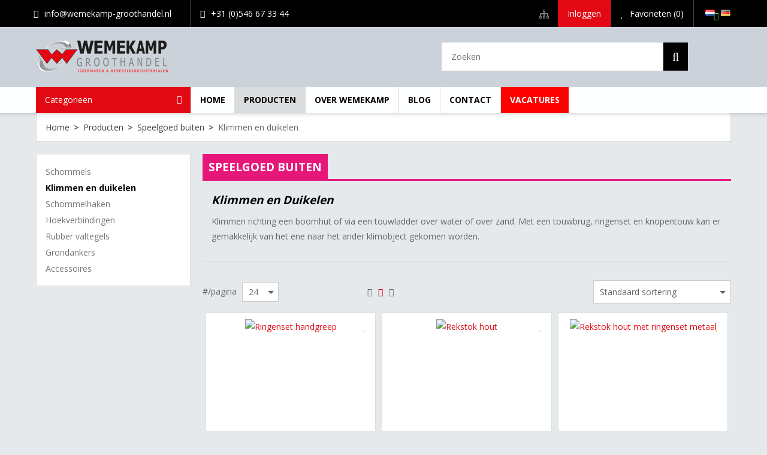

--- FILE ---
content_type: text/html; charset=UTF-8
request_url: https://www.wemekamp-groothandel.nl/nl/speelgoed-buiten/klimmen-en-duikelen
body_size: 15189
content:
<!DOCTYPE html>
<html xmlns="http://www.w3.org/1999/xhtml" dir="ltr" lang="nl" xml:lang="nl">
<head>
    <meta http-equiv="Content-Type" content="text/html; charset=UTF-8" />
    <meta http-equiv="X-UA-Compatible" content="IE=edge" />
    <!-- * * * * * * * * * * * * * * * * * * * * * *
  *  Website ontwikkeld door CM Specialist  *
  *      Telefoon:  035 - 7200 700          *
  *      Website:   www.cmspecialist.nl     *
  * * * * * * * * * * * * * * * * * * * * * * -->
  <title>Klimmen en duikelen | Wemekamp Groothandel</title><meta name="author" content="Wemekamp Groothandel" /><meta name="copyright" content="Copyright Wemekamp Groothandel" />
  <script src="https://www.wemekamp-groothandel.nl/cm-js/cm_minify.js?v=732-RVV0YV"></script>
  <link rel="stylesheet" type="text/css" href="https://www.wemekamp-groothandel.nl/skin/cm_minify.css?v=732-RVV0YV" media="all" /><link rel="shortcut icon" type="image/x-icon" href="https://www.wemekamp-groothandel.nl/skin/favicon.ico" /><meta name="robots" content="index, follow"><link rel="canonical" href="https://www.wemekamp-groothandel.nl/nl/speelgoed-buiten/klimmen-en-duikelen" />
<link rel="alternate" hreflang="nl" href="https://www.wemekamp-groothandel.nl/nl/speelgoed-buiten/klimmen-en-duikelen" />
<link rel="alternate" hreflang="de" href="https://www.wemekamp-groothandel.nl/de/spielgeraete/klettern-und-taumeln" />
<style>
.art-Post {padding: 0 !important; border: 0; background: none;}
</style><script> window.NotifyTaal = {"alert":{"knop":"Ok","titel":"Let op"},"confirm":{"knop_links":"Ok","knop_rechts":"Annuleren"},"algemeen":{"confirm":{"titel":"Let op"}},"winkelmand_delen":{"confirm":{"titel":"Let op","subtekst":"Weet je het zeker?","knop_links":"Ok","knop_rechts":"Annuleren"}},"artikel_verwijderen":{"confirm":{"titel":"Let op","subtekst":"Verwijderen?","knop_links":"Ok","knop_rechts":"Annuleren"}},"verwijder_bestand":{"confirm":{"titel":"Let op","subtekst":"Verwijderen?","knop_links":"Ok","knop_rechts":"Annuleren"}},"mandje_legen":{"confirm":{"titel":"Let op","subtekst":"Mandje legen","knop_links":"Ok","knop_rechts":"Annuleren"}},"niet_op_voorraad":{"verwijderen_vraag":"Artikelen die niet leverbaar zijn verwijderen uit winkelmand?","opslaan_als_winkelmand":"De verwijderde artikelen opslaan in een nieuw winkelmandje?"},"profiel_adres":{"confirm":{"titel":"Let op","subtekst":"Adres verwijderen?","knop_links":"Ok","knop_rechts":"Annuleren"},"alert":{"titel":"Let op","subtekst":"Vul a.u.b. een geldige waarde in voor: "}},"artikel_toevoegen":{"alert":{"titel":"Let op","subtekst":"Maak a.u.b. een keuze!"}},"verlanglijst_email":{"confirm":{"titel":"Let op","subtekst":"Verwijder e-mail?","knop_links":"Ok","knop_rechts":"Annuleren"}},"contact_formulier":{"niet_ingesteld":"Er is geen afzender adres, vul deze in om emails te kunnen versturen"},"couponcode_verwijderen":{"confirm":{"titel":"Let op","subtekst":"Weet u het zeker?","knop_links":"Ok","knop_rechts":"Annuleren"}},"artikel_detail":{"tekst":{"doos_verkoop":"<div class=\"totaal\">Totaal {doosVerkoopArtikelAantal} {doosVerkoopArtikelAantalEenheid} <span class=\"uitgeschreven\">({doosVerkoopVerpakkingsEenheidAantal} {doosVerkoopVerpakkingsEenheid}<span class=\"artikeleenheidLos\"> + {doosVerkoopLosAantal} {doosVerkoopLosEenheid}<\/span>)<\/span><\/div>","doos_verkoopTotaal":"Totaal"}}};</script><!--[if lt IE 11]><script>document.createElement("nav");document.createElement("header");document.createElement("main");document.createElement("article");document.createElement("footer");</script><![endif]--><script>dataLayer = [[]]; </script><!-- Google Tag Manager -->
<script>(function(w,d,s,l,i){w[l]=w[l]||[];w[l].push({'gtm.start':
new Date().getTime(),event:'gtm.js'});var f=d.getElementsByTagName(s)[0],
j=d.createElement(s),dl=l!='dataLayer'?'&l='+l:'';j.async=true;j.src=
'https://www.googletagmanager.com/gtm.js?id='+i+dl;f.parentNode.insertBefore(j,f);
})(window,document,'script','dataLayer','GTM-MPPPK3W');</script>
<!-- End Google Tag Manager --><meta property="og:image" content="https://www.wemekamp-groothandel.nl/userdata/artikelen/klimmen-en-duikelen-145.jpg" /><meta property="og:url" content="https://www.wemekamp-groothandel.nl/nl/speelgoed-buiten/klimmen-en-duikelen" /><meta property="og:type" content="category" /><meta property="og:title" content="Klimmen en duikelen" /><meta property="og:description" content="" />
    <script>
      window.dataLayer = window.dataLayer || [];

      
      var logState = {
        'log_state' : 'Logged Out',
        'log_country' : 'us'
      }

      window.dataLayer.push({
        'event': 'log_state',
        logState
      });
    </script>
  
  <meta name="viewport" content="width=device-width, initial-scale=1, viewport-fit=cover" />
    <script src="https://www.wemekamp-groothandel.nl/skin/masonry.pkgd.min.js"></script>	
</head>

<body>
  <!-- Google Tag Manager (noscript) -->
  <noscript><iframe src="https://www.googletagmanager.com/ns.html?id=GTM-MPPPK3W"
  height="0" width="0" style="display:none;visibility:hidden"></iframe></noscript>
  <!-- End Google Tag Manager (noscript) -->
  
    <input type="hidden" id="basisdir" name="basisdir" value="https://www.wemekamp-groothandel.nl/" />
    
    <div id="pdfLayoutkeuze"></div>
    
    
    <div class="resMenubalk">
    <div class="resMenubalkinhoud">

        <div class="resMenubalkinhoudiconen">
          <a href="https://www.wemekamp-groothandel.nl/" class="reslogo"><img src="https://www.wemekamp-groothandel.nl/skin/images/logo.png" alt=""></a>
          
          <a id="menuopenen" class="resMenucategorieknop">
            <span class="resMenucategorienaam">Menu</span>
            <i class="far fa-bars"></i>
          </a>
          

 
      </div>
        
            <div class="resZoeken">
                <input type="text" placeholder="Zoeken" value="" id="resZoekveld" name="resZoekveld" onkeydown="if(event.keyCode==13)javascript:respSearch();" />
                <div class="resMenuZoekenKnop" onclick="javascript:respSearch();">
                    <i class="far fa-search"></i>
                </div>

            </div>
        

    </div>
    <div class="resMenuHolder">
        <div class="resMenuinhoud">

            <div class="resMenublok een">
                <!-- <div class="resMenubloktitel">Mijn account</div> -->
                <div class="resMenublokinhoud">
                    <ul>
                        <li class="resMenuItem inloggen"><a href="https://www.wemekamp-groothandel.nl/nl/mijnaccount/inloggen">Inloggen</a></li>
                        <!--  -->
                        <li class="resMenuItem favorieten"><a href="https://www.wemekamp-groothandel.nl/nl/favorieten">Mijn favorieten <span class="favorietenAantal">0</span></a></li>
                        
                        
                        
                        
                        
                        
                        
                    </ul>
                </div>
            </div>

            <div class="resMenublok twee">
                <!-- <div class="resMenubloktitel">Categorieën</div> -->
                <div class="resMenublokinhoud">
                    <ul>
                        <li class="resMenuItem  "><a href="https://www.wemekamp-groothandel.nl/nl/tuinbeslag">Tuinbeslag</a><div class="openklapper laag1"></div>
<ul class="resMenuItemHolder laag1"><li class="resMenuItem  "><a href="https://www.wemekamp-groothandel.nl/nl/tuinbeslag/betonpoeren">Betonpoeren</a></li>
<li class="resMenuItem  "><a href="https://www.wemekamp-groothandel.nl/nl/tuinbeslag/schuttingbeslag-en-paalhouders">Schuttingbeslag en paalhouders</a></li>
<li class="resMenuItem  "><a href="https://www.wemekamp-groothandel.nl/nl/tuinbeslag/poortframes">Poortframes</a></li>
<li class="resMenuItem  "><a href="https://www.wemekamp-groothandel.nl/nl/tuinbeslag/hengen-en-duimen">Hengen en duimen</a></li>
<li class="resMenuItem  "><a href="https://www.wemekamp-groothandel.nl/nl/tuinbeslag/klinkstellen-grendels-en-schuiven">Klinkstellen, grendels en schuiven</a></li>
<li class="resMenuItem  "><a href="https://www.wemekamp-groothandel.nl/nl/tuinbeslag/zwart-beslag">Zwart beslag</a></li>
<li class="resMenuItem  "><a href="https://www.wemekamp-groothandel.nl/nl/tuinbeslag/zwaar-beslag">Zwaar beslag</a></li>
<li class="resMenuItem  "><a href="https://www.wemekamp-groothandel.nl/nl/tuinbeslag/paalkappen">Paalkappen</a></li>
<li class="resMenuItem  "><a href="https://www.wemekamp-groothandel.nl/nl/tuinbeslag/deurbeslag-sets">Deurbeslag sets</a></li>
<li class="resMenuItem  "><a href="https://www.wemekamp-groothandel.nl/nl/tuinbeslag/rondhoutverbinders">Rondhoutverbinders</a></li>
<li class="resMenuItem  "><a href="https://www.wemekamp-groothandel.nl/nl/tuinbeslag/tuinhuiskappen">Tuinhuiskappen</a></li>
</ul></li>
<li class="resMenuItem  "><a href="https://www.wemekamp-groothandel.nl/nl/ijzerwaren">IJzerwaren</a><div class="openklapper laag1"></div>
<ul class="resMenuItemHolder laag1"><li class="resMenuItem  "><a href="https://www.wemekamp-groothandel.nl/nl/ijzerwaren/houtverbindingen">Houtverbindingen</a></li>
<li class="resMenuItem  "><a href="https://www.wemekamp-groothandel.nl/nl/ijzerwaren/spouw-en-kozijnankers">Spouw en kozijnankers</a></li>
<li class="resMenuItem  "><a href="https://www.wemekamp-groothandel.nl/nl/ijzerwaren/klein-ijzerwaren-en-diversen">Klein ijzerwaren en diversen</a></li>
</ul></li>
<li class="resMenuItem  "><a href="https://www.wemekamp-groothandel.nl/nl/bevestigingsmaterialen">Bevestigingsmaterialen</a><div class="openklapper laag1"></div>
<ul class="resMenuItemHolder laag1"><li class="resMenuItem  "><a href="https://www.wemekamp-groothandel.nl/nl/bevestigingsmaterialen/schroeven">Schroeven</a></li>
<li class="resMenuItem  "><a href="https://www.wemekamp-groothandel.nl/nl/bevestigingsmaterialen/bouten">Bouten</a></li>
<li class="resMenuItem  "><a href="https://www.wemekamp-groothandel.nl/nl/bevestigingsmaterialen/moeren">Moeren</a></li>
<li class="resMenuItem  "><a href="https://www.wemekamp-groothandel.nl/nl/bevestigingsmaterialen/ringen">Ringen</a></li>
<li class="resMenuItem  "><a href="https://www.wemekamp-groothandel.nl/nl/bevestigingsmaterialen/nagels-en-krammen">Nagels en krammen</a></li>
<li class="resMenuItem  "><a href="https://www.wemekamp-groothandel.nl/nl/bevestigingsmaterialen/draadeinden">Draadeinden</a></li>
<li class="resMenuItem  "><a href="https://www.wemekamp-groothandel.nl/nl/bevestigingsmaterialen/keilbouten-en-pluggen">Keilbouten en pluggen</a></li>
<li class="resMenuItem  "><a href="https://www.wemekamp-groothandel.nl/nl/bevestigingsmaterialen/drukverdeelplaten">Drukverdeelplaten</a></li>
<li class="resMenuItem  "><a href="https://www.wemekamp-groothandel.nl/nl/bevestigingsmaterialen/eurofix-kuipverpakking">Eurofix kuipverpakking</a></li>
<li class="resMenuItem  "><a href="https://www.wemekamp-groothandel.nl/nl/bevestigingsmaterialen/eurofix-blisterverpakking">Eurofix blisterverpakking</a></li>
<li class="resMenuItem  "><a href="https://www.wemekamp-groothandel.nl/nl/bevestigingsmaterialen/assortimentskoffers">Assortimentskoffers</a></li>
<li class="resMenuItem  "><a href="https://www.wemekamp-groothandel.nl/nl/bevestigingsmaterialen/haken-ogen-en-duimen">Haken, ogen en duimen</a></li>
<li class="resMenuItem  "><a href="https://www.wemekamp-groothandel.nl/nl/bevestigingsmaterialen/afdekkappen">Afdekkappen</a></li>
<li class="resMenuItem  "><a href="https://www.wemekamp-groothandel.nl/nl/bevestigingsmaterialen/spanhulzen">Spanhulzen</a></li>
<li class="resMenuItem  "><a href="https://www.wemekamp-groothandel.nl/nl/bevestigingsmaterialen/kabelbinders">Kabelbinders</a></li>
<li class="resMenuItem  "><a href="https://www.wemekamp-groothandel.nl/nl/bevestigingsmaterialen/popnagels">Popnagels</a></li>
</ul></li>
<li class="resMenuItem  "><a href="https://www.wemekamp-groothandel.nl/nl/hang-en-sluitwerk">Hang- en sluitwerk</a><div class="openklapper laag1"></div>
<ul class="resMenuItemHolder laag1"><li class="resMenuItem  "><a href="https://www.wemekamp-groothandel.nl/nl/hang-en-sluitwerk/deurbeslag">Deurbeslag</a></li>
<li class="resMenuItem  "><a href="https://www.wemekamp-groothandel.nl/nl/hang-en-sluitwerk/raambeslag">Raambeslag</a></li>
<li class="resMenuItem  "><a href="https://www.wemekamp-groothandel.nl/nl/hang-en-sluitwerk/scharnieren">Scharnieren</a></li>
<li class="resMenuItem  "><a href="https://www.wemekamp-groothandel.nl/nl/hang-en-sluitwerk/deur-en-poortsloten">Deur- en poortsloten</a></li>
<li class="resMenuItem  "><a href="https://www.wemekamp-groothandel.nl/nl/hang-en-sluitwerk/profielcilinders">Profielcilinders</a></li>
<li class="resMenuItem  "><a href="https://www.wemekamp-groothandel.nl/nl/hang-en-sluitwerk/schuifdeurbeslag">Schuifdeurbeslag</a></li>
</ul></li>
<li class="resMenuItem  "><a href="https://www.wemekamp-groothandel.nl/nl/gaas-gaaspanelen">Gaas & Gaaspanelen</a><div class="openklapper laag1"></div>
<ul class="resMenuItemHolder laag1"><li class="resMenuItem  "><a href="https://www.wemekamp-groothandel.nl/nl/gaas-gaaspanelen/draadspanners">Draadspanners</a></li>
<li class="resMenuItem  "><a href="https://www.wemekamp-groothandel.nl/nl/gaas-gaaspanelen/draad">Draad</a></li>
<li class="resMenuItem  "><a href="https://www.wemekamp-groothandel.nl/nl/gaas-gaaspanelen/gaaspanelen">Gaaspanelen</a></li>
<li class="resMenuItem  "><a href="https://www.wemekamp-groothandel.nl/nl/gaas-gaaspanelen/gaaspaneelklemmen">Gaaspaneelklemmen</a></li>
<li class="resMenuItem  "><a href="https://www.wemekamp-groothandel.nl/nl/gaas-gaaspanelen/tuingaas">Tuingaas</a></li>
</ul></li>
<li class="resMenuItem  "><a href="https://www.wemekamp-groothandel.nl/nl/gronddoek-en-boomband">Gronddoek en boomband</a><div class="openklapper laag1"></div>
<ul class="resMenuItemHolder laag1"><li class="resMenuItem  "><a href="https://www.wemekamp-groothandel.nl/nl/gronddoek-en-boomband/gronddoek">Gronddoek</a></li>
<li class="resMenuItem  "><a href="https://www.wemekamp-groothandel.nl/nl/gronddoek-en-boomband/boomband">Boomband</a></li>
<li class="resMenuItem  "><a href="https://www.wemekamp-groothandel.nl/nl/gronddoek-en-boomband/gronddoekpennen">Gronddoekpennen</a></li>
</ul></li>
<li class="resMenuItem  "><a href="https://www.wemekamp-groothandel.nl/nl/dakbedekking">Dakbedekking</a><div class="openklapper laag1"></div>
<ul class="resMenuItemHolder laag1"><li class="resMenuItem  "><a href="https://www.wemekamp-groothandel.nl/nl/dakbedekking/dakshingles">Dakshingles</a></li>
<li class="resMenuItem  "><a href="https://www.wemekamp-groothandel.nl/nl/dakbedekking/dakleer">Dakleer</a></li>
<li class="resMenuItem  "><a href="https://www.wemekamp-groothandel.nl/nl/dakbedekking/epdm">EPDM</a><div class="openklapper laag2"></div>
<ul class="resMenuItemHolder laag2"><li class="resMenuItem  "><a href="https://www.wemekamp-groothandel.nl/nl/dakbedekking/epdm/accessoires">Accessoires</a></li>
<li class="resMenuItem  "><a href="https://www.wemekamp-groothandel.nl/nl/dakbedekking/epdm/lijmen">Lijmen</a></li>
<li class="resMenuItem  "><a href="https://www.wemekamp-groothandel.nl/nl/dakbedekking/epdm/pakketten">Pakketten</a></li>
<li class="resMenuItem  "><a href="https://www.wemekamp-groothandel.nl/nl/dakbedekking/epdm/rollen">Rollen</a></li>
<li class="resMenuItem  "><a href="https://www.wemekamp-groothandel.nl/nl/dakbedekking/epdm/snijstuk">Snijstuk</a></li>
</ul></li>
<li class="resMenuItem  "><a href="https://www.wemekamp-groothandel.nl/nl/dakbedekking/easy-pan">Easy-Pan</a></li>
</ul></li>
<li class="resMenuItem  "><a href="https://www.wemekamp-groothandel.nl/nl/lijmen-en-kitten">Lijmen en kitten</a></li>
<li class="resMenuItem  "><a href="https://www.wemekamp-groothandel.nl/nl/gereedschap">Gereedschap</a><div class="openklapper laag1"></div>
<ul class="resMenuItemHolder laag1"><li class="resMenuItem  "><a href="https://www.wemekamp-groothandel.nl/nl/gereedschap/bits">Bits</a></li>
<li class="resMenuItem  "><a href="https://www.wemekamp-groothandel.nl/nl/gereedschap/boren">Boren</a></li>
<li class="resMenuItem  "><a href="https://www.wemekamp-groothandel.nl/nl/gereedschap/hamers">Hamers</a></li>
<li class="resMenuItem  "><a href="https://www.wemekamp-groothandel.nl/nl/gereedschap/handzagen-en-messen">Handzagen en messen</a></li>
<li class="resMenuItem  "><a href="https://www.wemekamp-groothandel.nl/nl/gereedschap/metselen-en-stucen">Metselen en stucen</a></li>
<li class="resMenuItem  "><a href="https://www.wemekamp-groothandel.nl/nl/gereedschap/schaven-en-frezen">Schaven en frezen</a></li>
<li class="resMenuItem  "><a href="https://www.wemekamp-groothandel.nl/nl/gereedschap/schroevendraaiers">Schroevendraaiers</a></li>
<li class="resMenuItem  "><a href="https://www.wemekamp-groothandel.nl/nl/gereedschap/schuren">Schuren</a></li>
<li class="resMenuItem  "><a href="https://www.wemekamp-groothandel.nl/nl/gereedschap/schroef-en-dopsleutels">Schroef- en dopsleutels</a></li>
<li class="resMenuItem  "><a href="https://www.wemekamp-groothandel.nl/nl/gereedschap/slijpschijven">Slijpschijven</a></li>
<li class="resMenuItem  "><a href="https://www.wemekamp-groothandel.nl/nl/gereedschap/tangen">Tangen</a></li>
<li class="resMenuItem  "><a href="https://www.wemekamp-groothandel.nl/nl/gereedschap/zagen">Zagen</a></li>
<li class="resMenuItem  "><a href="https://www.wemekamp-groothandel.nl/nl/gereedschap/passen-en-meten">Passen en meten</a></li>
<li class="resMenuItem  "><a href="https://www.wemekamp-groothandel.nl/nl/gereedschap/lijmtangen">Lijmtangen</a></li>
<li class="resMenuItem  "><a href="https://www.wemekamp-groothandel.nl/nl/gereedschap/beitels-en-vijlen">Beitels en vijlen</a></li>
<li class="resMenuItem  "><a href="https://www.wemekamp-groothandel.nl/nl/gereedschap/tuingereedschap">Tuingereedschap</a></li>
<li class="resMenuItem  "><a href="https://www.wemekamp-groothandel.nl/nl/gereedschap/overig">Overig</a></li>
<li class="resMenuItem  "><a href="https://www.wemekamp-groothandel.nl/nl/gereedschap/werkhandschoenen">Werkhandschoenen</a></li>
<li class="resMenuItem  "><a href="https://www.wemekamp-groothandel.nl/nl/gereedschap/kabelhaspels">Kabelhaspels</a></li>
<li class="resMenuItem  "><a href="https://www.wemekamp-groothandel.nl/nl/gereedschap/bouwlampen">Bouwlampen</a></li>
<li class="resMenuItem  "><a href="https://www.wemekamp-groothandel.nl/nl/gereedschap/verfgereedschap">Verfgereedschap</a></li>
</ul></li>
<li class="resMenuItem  active "><a href="https://www.wemekamp-groothandel.nl/nl/speelgoed-buiten">Speelgoed buiten</a><div class="openklapper laag1"></div>
<ul class="resMenuItemHolder laag1"><li class="resMenuItem  "><a href="https://www.wemekamp-groothandel.nl/nl/speelgoed-buiten/schommels">Schommels</a></li>
<li class="resMenuItem  active "><a href="https://www.wemekamp-groothandel.nl/nl/speelgoed-buiten/klimmen-en-duikelen">Klimmen en duikelen</a></li>
<li class="resMenuItem  "><a href="https://www.wemekamp-groothandel.nl/nl/speelgoed-buiten/schommelhaken">Schommelhaken</a></li>
<li class="resMenuItem  "><a href="https://www.wemekamp-groothandel.nl/nl/speelgoed-buiten/hoekverbindingen">Hoekverbindingen</a></li>
<li class="resMenuItem  "><a href="https://www.wemekamp-groothandel.nl/nl/speelgoed-buiten/rubber-valtegels">Rubber valtegels</a></li>
<li class="resMenuItem  "><a href="https://www.wemekamp-groothandel.nl/nl/speelgoed-buiten/grondankers">Grondankers</a></li>
<li class="resMenuItem  "><a href="https://www.wemekamp-groothandel.nl/nl/speelgoed-buiten/accessoires">Accessoires</a></li>
</ul></li>
<li class="resMenuItem  "><a href="https://www.wemekamp-groothandel.nl/nl/overig">Overig</a><div class="openklapper laag1"></div>
<ul class="resMenuItemHolder laag1"><li class="resMenuItem  "><a href="https://www.wemekamp-groothandel.nl/nl/overig/rondhoutverbinders">Rondhoutverbinders</a></li>
<li class="resMenuItem  "><a href="https://www.wemekamp-groothandel.nl/nl/overig/klapschragen">Klapschragen</a></li>
<li class="resMenuItem  "><a href="https://www.wemekamp-groothandel.nl/nl/overig/stucadoorstrap">Stucadoorstrap</a></li>
<li class="resMenuItem  "><a href="https://www.wemekamp-groothandel.nl/nl/overig/dekkleden">Dekkleden</a></li>
<li class="resMenuItem  "><a href="https://www.wemekamp-groothandel.nl/nl/overig/folie">Folie</a></li>
<li class="resMenuItem  "><a href="https://www.wemekamp-groothandel.nl/nl/overig/muizenval">Muizenval</a></li>
<li class="resMenuItem  "><a href="https://www.wemekamp-groothandel.nl/nl/overig/plankdragers">Plankdragers</a></li>
<li class="resMenuItem  "><a href="https://www.wemekamp-groothandel.nl/nl/overig/ventilatierooster">Ventilatierooster</a></li>
<li class="resMenuItem  "><a href="https://www.wemekamp-groothandel.nl/nl/overig/vlaggenstokhouder">Vlaggenstokhouder</a></li>
<li class="resMenuItem  "><a href="https://www.wemekamp-groothandel.nl/nl/overig/element-wandrailsysteem">Element wandrailsysteem</a></li>
</ul></li>
<li class="resMenuItem  "><a href="https://www.wemekamp-groothandel.nl/nl/outlet">Outlet</a></li>
<li class="resMenuItem  "><a href="https://www.wemekamp-groothandel.nl/nl/hoveniersgereedschap">Hoveniersgereedschap</a></li>

                    </ul>
                </div>
            </div>

            <div class="resMenublok drie">
                <div class="resMenubloktitel">Pagina's</div>
                <div class="resMenublokinhoud">
                    <ul><li class="resMenuItem  "><a href="https://www.wemekamp-groothandel.nl/nl/" >Home</a></li>
<li class="resMenuItem  "><a href="https://www.wemekamp-groothandel.nl/nl/informatie" >Informatie</a><div class="openklapper laag1"></div>
<ul class="resMenuItemHolder laag1"><li class="resMenuItem  "><a href="https://www.wemekamp-groothandel.nl/nl/informatie/stage-lopen" >Stage lopen</a></li>
</ul></li>
<li class="resMenuItem  active "><a href="https://www.wemekamp-groothandel.nl/nl/producten" >Producten</a></li>
<li class="resMenuItem  "><a href="https://www.wemekamp-groothandel.nl/nl/over-wemekamp" >Over Wemekamp</a><div class="openklapper laag1"></div>
<ul class="resMenuItemHolder laag1"><li class="resMenuItem  "><a href="https://www.wemekamp-groothandel.nl/nl/over-wemekamp/geschiedenis" >Geschiedenis</a></li>
</ul></li>
<li class="resMenuItem  "><a href="https://www.wemekamp-groothandel.nl/nl/blog" >Blog</a></li>
<li class="resMenuItem  "><a href="https://www.wemekamp-groothandel.nl/nl/contact" >Contact</a><div class="openklapper laag1"></div>
<ul class="resMenuItemHolder laag1"><li class="resMenuItem  "><a href="https://www.wemekamp-groothandel.nl/nl/contact/contactgegevens" >Contactgegevens</a></li>
<li class="resMenuItem  "><a href="https://www.wemekamp-groothandel.nl/nl/contact/contactformulier" >Contactformulier</a></li>
<li class="resMenuItem  "><a href="https://www.wemekamp-groothandel.nl/nl/contact/openingstijden" >Openingstijden</a></li>
</ul></li>
<li class="resMenuItem  "><a href="https://www.wemekamp-groothandel.nl/nl/inloggen" >Inloggen</a></li>
<li class="resMenuItem  "><a href="https://www.wemekamp-groothandel.nl/nl/tags" >Tags</a><div class="openklapper laag1"></div>
<ul class="resMenuItemHolder laag1"><li class="resMenuItem  "><a href="https://www.wemekamp-groothandel.nl/nl/tags/groothandel-poortframes" >Groothandel Poortframes</a></li>
<li class="resMenuItem  "><a href="https://www.wemekamp-groothandel.nl/nl/tags/importeur-poortframes" >Importeur Poortframes</a></li>
<li class="resMenuItem  "><a href="https://www.wemekamp-groothandel.nl/nl/tags/groothandel-ijzerwaren" >Groothandel IJzerwaren</a></li>
<li class="resMenuItem  "><a href="https://www.wemekamp-groothandel.nl/nl/tags/groothandel-paalhouders" >Groothandel Paalhouders</a></li>
<li class="resMenuItem  "><a href="https://www.wemekamp-groothandel.nl/nl/tags/groothandel-hang-en-sluitwerk" >Groothandel Hang en Sluitwerk</a></li>
<li class="resMenuItem  "><a href="https://www.wemekamp-groothandel.nl/nl/tags/groothandel-gereedschap" >Groothandel Gereedschap</a></li>
</ul></li>
<li class="resMenuItem  "><a href="https://www.wemekamp-groothandel.nl/nl/nieuwsbrief" >Nieuwsbrief</a></li>
<li class="resMenuItem  "><a href="https://www.wemekamp-groothandel.nl/nl/vakantie-gesloten" >Vakantie gesloten</a></li>
<li class="resMenuItem  "><a href="https://www.wemekamp-groothandel.nl/nl/uitladen-container" >Uitladen container</a></li>
<li class="resMenuItem  "><a href="https://www.wemekamp-groothandel.nl/nl/feestdagen" >Feestdagen</a></li>
<li class="resMenuItem  "><a href="https://www.wemekamp-groothandel.nl/nl/verzinken-van-metaal" >Verzinken van metaal</a></li>
<li class="resMenuItem  "><a href="https://www.wemekamp-groothandel.nl/nl/spijker-of-draadnagel" >Spijker of draadnagel</a></li>
<li class="resMenuItem  "><a href="https://www.wemekamp-groothandel.nl/nl/maatregelen-omtrent-het-coronavirus" >Maatregelen omtrent het coronavirus</a></li>
<li class="resMenuItem  "><a href="https://www.wemekamp-groothandel.nl/nl/hoe-verwerken-wij-uw-online-order" >Hoe verwerken wij uw online order</a></li>
<li class="resMenuItem  "><a href="https://www.wemekamp-groothandel.nl/nl/poortframes" >Poortframes</a></li>
<li class="resMenuItem  "><a href="https://www.wemekamp-groothandel.nl/nl/welke-sleutelmaat-heb-ik-nodig-bij-bouten-en-moeren" >Welke sleutelmaat heb ik nodig bij bouten en moeren</a></li>
<li class="resMenuItem  "><a href="https://www.wemekamp-groothandel.nl/nl/bedankt" >Bedankt</a></li>
</ul>
                </div>
            </div>
        </div>
    </div>
</div>
    <script>
    $('#menuopenen').on('click', function() {
      $('html').toggleClass('noscroll');
    })
    </script>

    <header>
        <div class="accountHouder">
            <div class="accountHouder2">
              <div class="linksboven">
                <a class="mail" href="mailto:info@wemekamp-groothandel.nl">info@wemekamp-groothandel.nl</a>
                <a class="tel" href="tel:0546673344">+31 (0)546 67 33 44</a>  
              </div>
              <div class="rechtsboven"><div class="aLandingMenu">
<ul class="LandingMenu">
<li><a href="https://www.wemekamp-groothandel.nl/nl/tags/groothandel-poortframes">Groothandel Poortframes</a></li>
<li><a href="https://www.wemekamp-groothandel.nl/nl/tags/importeur-poortframes">Importeur Poortframes</a></li>
<li><a href="https://www.wemekamp-groothandel.nl/nl/tags/groothandel-ijzerwaren">Groothandel IJzerwaren</a></li>
<li><a href="https://www.wemekamp-groothandel.nl/nl/tags/groothandel-paalhouders">Groothandel Paalhouders</a></li>
<li><a href="https://www.wemekamp-groothandel.nl/nl/tags/groothandel-hang-en-sluitwerk">Groothandel Hang en Sluitwerk</a></li>
<li><a href="https://www.wemekamp-groothandel.nl/nl/tags/groothandel-gereedschap">Groothandel Gereedschap</a></li>
</ul></div>

    <ul class="account">
  <li class="inloggen">
    <div class="inloggenKnop"><span class="titel">Inloggen</span></div>
    <div class="inloggenBg"></div>
    <div class="houder">
      <div class="houder1">
        <div class="accountKop">Inloggen</div>
        <div class="email"><input type="email" id="userid55" name="username" value="" placeholder="E-mailadres" /></div>
        <div class="wachtwoord"><input type="password" id="wachtwoord55" name="password" value="" placeholder="Wachtwoord" autocomplete="current-password" /></div>
        
        <div class="inlogKnop">
          <a onclick="javascript:chkLI55();" id="buttonLoginAccount" class="button pill inlogKnop2">Inloggen</a>
          <div class="wachtwoordKwijt"><a href="javascript:wwk55();">Wachtwoord vergeten?</a></div>
        </div>
        
        
      </div>
      <div class="houder2">
                    <div class="registreer">Nog geen klant? <a href="https://www.wemekamp-groothandel.nl/nl/account-aanmaken">Maak een account aan</a></div>
                  </div>
    </div>
  </li>
  <li class="seperator"></li>
                          <li class="favorieten leeg"><a class="favorietenKnop" href="https://www.wemekamp-groothandel.nl/nl/favorieten"><span class="titel">Favorieten </span><span class="haakje haakjeL">(</span><span class="favAantal favorietenAantal">0</span><span class="haakje haakjeR">)</span></a></li>
  
</ul>
    
    <script> 
      $("#userid55").keypress(function(event){
        var keycode = (event.keyCode ? event.keyCode : event.which);
        if(keycode == "13"){
          document.getElementById("wachtwoord55").focus();
        }
      });

      $("#wachtwoord55").keypress(function(event){
        var keycode = (event.keyCode ? event.keyCode : event.which);
        if(keycode == "13"){
          chkLI55();
        }
      });

      $(".inloggenKnop").click(function() {
        $(".verlanglijst").removeClass("openGeklapt");
        $(".winkelwagenHouder").removeClass("openGeklapt");
        $(".inloggen").toggleClass("openGeklapt");
        $(".account .houder .email input[name=username]").focus();
        $(".inloggenBg").toggleClass("open");
      });

      $(".inloggenBg").on("click", function(event){
        $(".inloggenBg").removeClass("open");
        $(".inloggen").removeClass("openGeklapt");
      });

      $(".verlanglijstKnop").click(function() {
        $(".inloggen").removeClass("openGeklapt");
        $(".winkelwagenHouder").removeClass("openGeklapt");
        $(".verlanglijst").toggleClass( "openGeklapt" );
        $(".verlanglijstBg").toggleClass("open");
      });
    </script>
    
    <script>
      function chkLI55() {
        $("#buttonLoginAccount").css("pointer-events", "none");
      	ajax.resetData();
        ajax.setVar("id1", document.getElementById("userid55").value);
      	ajax.setVar("id2", document.getElementById("wachtwoord55").value);
        if(document.getElementById("coekieSet") != null && document.getElementById("coekieSet").checked==true) {
          ajax.setVar("id5", "1");
        } else {
          ajax.setVar("id5", "0");
        }
        ajax.setVar("id4", "55");
        ajax.setVar("vastePaginaID", "0");
      	ajax.requestFile = "https://www.wemekamp-groothandel.nl/wb_ajax_checklogin.php";
      	ajax.onCompletion = loginReady;
      	ajax.runAJAX(); 
      }
      
      function wwk55(){
      	ajax.resetData();
        ajax.setVar("id10", document.getElementById("userid55").value);
        ajax.setVar("veldID", "55");
      	ajax.requestFile = "https://www.wemekamp-groothandel.nl/wb_ajax_wachtwoord_vergeten.php";
      	ajax.onCompletion = loginReady;
      	ajax.runAJAX();
      }

      function loginReady() {
      	if (ajax.responseStatus){
      		eval(ajax.response);
      	}
      }

      $(document).keyup(function(e) {
        if (e.keyCode == 27) { 
          $(".inloggen").removeClass("openGeklapt");
          $(".inloggenBg").removeClass("open");
        }
      });
    </script>
    
    <div class="Taalkeuze_vlaggen"><ul><li class="actief"><div class="afbeelding"><img src="https://www.wemekamp-groothandel.nl/skin/images/vlag_nederlands_n.gif" class="Taalkeuze_vlaggen_icon" alt="" width="22" height="17" /></div></li><li><a href="https://www.wemekamp-groothandel.nl/de/spielgeraete/klettern-und-taumeln" class="Taalkeuze_vlaggen_iconlink" title="de" hreflang="de"><div class="afbeelding"><img src="https://www.wemekamp-groothandel.nl/skin/images/vlag_duits_n.gif" class="Taalkeuze_vlaggen_icon" alt="" width="22" height="17" /></div></a></li></ul></div></div>
            </div>
        </div>
        <div class="bovenkantHolder">
            <div class="bovenkant">
                
                
                 
                <a href="https://www.wemekamp-groothandel.nl/nl" class="logo"><img src="https://www.wemekamp-groothandel.nl/skin/images/logo.png" alt="Logo" /></a>
                <form autocomplete="off">
<label id="NiksNiet"><input type="text"  value="" style="height:0px;width:0px;border:0px;" /></label>
<div class="zoeken">
  <div class="veld"><input data-lpignore="true" type="text" placeholder="Zoeken" value="" id="zoekWoordID" name="zoekWoordID" onfocus="speedSearch(event);" /></div>
  <div class="knop" style="cursor: pointer;" onclick="javascript:search();"><img src="https://www.wemekamp-groothandel.nl/skin/images/zoeken.png" alt="Zoeken" loading="lazy" /></div>
  <div id="speedsearchResult"></div>
</div>
<div class="speedsearchResultBg"></div>
<script> 
  $('#zoekWoordID').keypress(function(event){
    var keycode = (event.keyCode ? event.keyCode : event.which);
    if(keycode == '13'){
      search();
    } 
  });

  
    var speedsearchDebounceFunc = debounce(speedSearch, 200);
    document.getElementById("zoekWoordID").addEventListener("keyup", speedsearchDebounceFunc);
  

  function search(){

    var zoekwoord = document.getElementById("zoekWoordID").value;
    if(zoekwoord == "") {
      return;
    }

    ajax.resetData();
    ajax.setVar("zoekWoord", zoekwoord);
    ajax.requestFile = "https://www.wemekamp-groothandel.nl/wb_ajax_webwinkel_zoeken_opslaan.php";
    ajax.onCompletion = searchReady;
    ajax.runAJAX();
  }

  function searchReady() {
    if (ajax.responseStatus){
      eval(ajax.response);

      if($("#enkelArtikelGevonden").length) {
        window.location.href = $("#enkelArtikelGevonden").val();
        return;
      }

      if($("#enkelAlgemeenGevonden").length) {
        window.location.href = $("#enkelAlgemeenGevonden").val();
        return;
      }

      var zoekwoord = encodeURIComponent(document.getElementById("zoekWoordID").value);
       window.location.href = "https://www.wemekamp-groothandel.nl/nl/zoekresultaat?search="+zoekwoord;
    }
  }

  var currentRequest = null;

  function speedSearch(event) {
    if(event.keyCode != 27) {
      $("#zoekWoordID").after("<span class=\"speedsearchLoader\"><i class='far fa-spinner-third fa-spin'></i></span>");

      if(currentRequest != null) {
        currentRequest.abort();
      }

      currentRequest = $.post("https://www.wemekamp-groothandel.nl/wb_ajax_webwinkel_zoeken.php", {
        zoekWoord: document.getElementById('zoekWoordID').value
      }, function(data){
        $("#speedsearchResult").html(data);
        $(".speedsearchLoader").remove();
        $(".zoeken").addClass("open");
        $(".speedsearchResultBg").addClass("open");
      });

      $(document).keyup(function(e) {
        if (e.keyCode == 27) {
          document.getElementById("speedsearchResult").innerHTML = '';  
          $(".speedsearchLoader").remove();  
          $(".speedsearchResultBg").removeClass("open");
        } 
      });
    
      $(".speedsearchResultBg").on("click", function(event){
        $(".speedsearchResultBg").removeClass("open");
        document.getElementById("speedsearchResult").innerHTML = '';
        $(".zoeken").removeClass("open");
      });
    }
  }

  

  function wisZoekwoord() {
    window.location = "https://www.wemekamp-groothandel.nl/nl/speelgoed-buiten/klimmen-en-duikelen";
  }
</script></form>
                
            </div>
        </div>
        <div class="hetmenuHolder">
            <div class="hetmenu">
              <div class="winkelmenu" style="flex-basis: calc(24% - 20px);">
                <div class="titel">Categorieën<i class="far fa-bars"></i></div>
                  <div class="art-nav">
                      <ul class="art-menu"><li><a href="https://www.wemekamp-groothandel.nl/nl/tuinbeslag"><span class="t   hoverMenuActief">Tuinbeslag</span></a>
  <div class="hoverMenu">
    <div class="categorie">
      
      <div class="kop">Tuinbeslag</div>
      
      <div class="cleared"></div>
    </div>
    <div class="kolommen kolommen11">

      
        <div class="kolom">
          
          <div class="titel "><a href="https://www.wemekamp-groothandel.nl/nl/tuinbeslag/betonpoeren" class="">Betonpoeren</a></div>
          
        
          

          

        </div>
      
        <div class="kolom">
          
          <div class="titel "><a href="https://www.wemekamp-groothandel.nl/nl/tuinbeslag/schuttingbeslag-en-paalhouders" class="">Schuttingbeslag en paalhouders</a></div>
          
        
          

          

        </div>
      
        <div class="kolom">
          
          <div class="titel "><a href="https://www.wemekamp-groothandel.nl/nl/tuinbeslag/poortframes" class="">Poortframes</a></div>
          
        
          

          

        </div>
      
        <div class="kolom">
          
          <div class="titel "><a href="https://www.wemekamp-groothandel.nl/nl/tuinbeslag/hengen-en-duimen" class="">Hengen en duimen</a></div>
          
        
          

          

        </div>
      
        <div class="kolom">
          
          <div class="titel "><a href="https://www.wemekamp-groothandel.nl/nl/tuinbeslag/klinkstellen-grendels-en-schuiven" class="">Klinkstellen, grendels en schuiven</a></div>
          
        
          

          

        </div>
      
        <div class="kolom">
          
          <div class="titel "><a href="https://www.wemekamp-groothandel.nl/nl/tuinbeslag/zwart-beslag" class="">Zwart beslag</a></div>
          
        
          

          

        </div>
      
        <div class="kolom">
          
          <div class="titel "><a href="https://www.wemekamp-groothandel.nl/nl/tuinbeslag/zwaar-beslag" class="">Zwaar beslag</a></div>
          
        
          

          

        </div>
      
        <div class="kolom">
          
          <div class="titel "><a href="https://www.wemekamp-groothandel.nl/nl/tuinbeslag/paalkappen" class="">Paalkappen</a></div>
          
        
          

          

        </div>
      
        <div class="kolom">
          
          <div class="titel "><a href="https://www.wemekamp-groothandel.nl/nl/tuinbeslag/deurbeslag-sets" class="">Deurbeslag sets</a></div>
          
        
          

          

        </div>
      
        <div class="kolom">
          
          <div class="titel "><a href="https://www.wemekamp-groothandel.nl/nl/tuinbeslag/rondhoutverbinders" class="">Rondhoutverbinders</a></div>
          
        
          

          

        </div>
      
        <div class="kolom">
          
          <div class="titel "><a href="https://www.wemekamp-groothandel.nl/nl/tuinbeslag/tuinhuiskappen" class="">Tuinhuiskappen</a></div>
          
        
          

          

        </div>
      

      <div class="cleared"></div>
    </div>
  </div>
</li>
<li><a href="https://www.wemekamp-groothandel.nl/nl/ijzerwaren"><span class="t   hoverMenuActief">IJzerwaren</span></a>
  <div class="hoverMenu">
    <div class="categorie">
      
      <div class="kop">IJzerwaren</div>
      
      <div class="cleared"></div>
    </div>
    <div class="kolommen kolommen3">

      
        <div class="kolom">
          
          <div class="titel "><a href="https://www.wemekamp-groothandel.nl/nl/ijzerwaren/houtverbindingen" class="">Houtverbindingen</a></div>
          
        
          

          

        </div>
      
        <div class="kolom">
          
          <div class="titel "><a href="https://www.wemekamp-groothandel.nl/nl/ijzerwaren/spouw-en-kozijnankers" class="">Spouw en kozijnankers</a></div>
          
        
          

          

        </div>
      
        <div class="kolom">
          
          <div class="titel "><a href="https://www.wemekamp-groothandel.nl/nl/ijzerwaren/klein-ijzerwaren-en-diversen" class="">Klein ijzerwaren en diversen</a></div>
          
        
          

          

        </div>
      

      <div class="cleared"></div>
    </div>
  </div>
</li>
<li><a href="https://www.wemekamp-groothandel.nl/nl/bevestigingsmaterialen"><span class="t   hoverMenuActief">Bevestigingsmaterialen</span></a>
  <div class="hoverMenu">
    <div class="categorie">
      
      <div class="kop">Bevestigingsmaterialen</div>
      
      <div class="cleared"></div>
    </div>
    <div class="kolommen kolommen16">

      
        <div class="kolom">
          
          <div class="titel "><a href="https://www.wemekamp-groothandel.nl/nl/bevestigingsmaterialen/schroeven" class="">Schroeven</a></div>
          
        
          

          

        </div>
      
        <div class="kolom">
          
          <div class="titel "><a href="https://www.wemekamp-groothandel.nl/nl/bevestigingsmaterialen/bouten" class="">Bouten</a></div>
          
        
          

          

        </div>
      
        <div class="kolom">
          
          <div class="titel "><a href="https://www.wemekamp-groothandel.nl/nl/bevestigingsmaterialen/moeren" class="">Moeren</a></div>
          
        
          

          

        </div>
      
        <div class="kolom">
          
          <div class="titel "><a href="https://www.wemekamp-groothandel.nl/nl/bevestigingsmaterialen/ringen" class="">Ringen</a></div>
          
        
          

          

        </div>
      
        <div class="kolom">
          
          <div class="titel "><a href="https://www.wemekamp-groothandel.nl/nl/bevestigingsmaterialen/nagels-en-krammen" class="">Nagels en krammen</a></div>
          
        
          

          

        </div>
      
        <div class="kolom">
          
          <div class="titel "><a href="https://www.wemekamp-groothandel.nl/nl/bevestigingsmaterialen/draadeinden" class="">Draadeinden</a></div>
          
        
          

          

        </div>
      
        <div class="kolom">
          
          <div class="titel "><a href="https://www.wemekamp-groothandel.nl/nl/bevestigingsmaterialen/keilbouten-en-pluggen" class="">Keilbouten en pluggen</a></div>
          
        
          

          

        </div>
      
        <div class="kolom">
          
          <div class="titel "><a href="https://www.wemekamp-groothandel.nl/nl/bevestigingsmaterialen/drukverdeelplaten" class="">Drukverdeelplaten</a></div>
          
        
          

          

        </div>
      
        <div class="kolom">
          
          <div class="titel "><a href="https://www.wemekamp-groothandel.nl/nl/bevestigingsmaterialen/eurofix-kuipverpakking" class="">Eurofix kuipverpakking</a></div>
          
        
          

          

        </div>
      
        <div class="kolom">
          
          <div class="titel "><a href="https://www.wemekamp-groothandel.nl/nl/bevestigingsmaterialen/eurofix-blisterverpakking" class="">Eurofix blisterverpakking</a></div>
          
        
          

          

        </div>
      
        <div class="kolom">
          
          <div class="titel "><a href="https://www.wemekamp-groothandel.nl/nl/bevestigingsmaterialen/assortimentskoffers" class="">Assortimentskoffers</a></div>
          
        
          

          

        </div>
      
        <div class="kolom">
          
          <div class="titel "><a href="https://www.wemekamp-groothandel.nl/nl/bevestigingsmaterialen/haken-ogen-en-duimen" class="">Haken, ogen en duimen</a></div>
          
        
          

          

        </div>
      
        <div class="kolom">
          
          <div class="titel "><a href="https://www.wemekamp-groothandel.nl/nl/bevestigingsmaterialen/afdekkappen" class="">Afdekkappen</a></div>
          
        
          

          

        </div>
      
        <div class="kolom">
          
          <div class="titel "><a href="https://www.wemekamp-groothandel.nl/nl/bevestigingsmaterialen/spanhulzen" class="">Spanhulzen</a></div>
          
        
          

          

        </div>
      
        <div class="kolom">
          
          <div class="titel "><a href="https://www.wemekamp-groothandel.nl/nl/bevestigingsmaterialen/kabelbinders" class="">Kabelbinders</a></div>
          
        
          

          

        </div>
      
        <div class="kolom">
          
          <div class="titel "><a href="https://www.wemekamp-groothandel.nl/nl/bevestigingsmaterialen/popnagels" class="">Popnagels</a></div>
          
        
          

          

        </div>
      

      <div class="cleared"></div>
    </div>
  </div>
</li>
<li><a href="https://www.wemekamp-groothandel.nl/nl/hang-en-sluitwerk"><span class="t   hoverMenuActief">Hang- en sluitwerk</span></a>
  <div class="hoverMenu">
    <div class="categorie">
      
      <div class="kop">Hang- en sluitwerk</div>
      
      <div class="cleared"></div>
    </div>
    <div class="kolommen kolommen6">

      
        <div class="kolom">
          
          <div class="titel "><a href="https://www.wemekamp-groothandel.nl/nl/hang-en-sluitwerk/deurbeslag" class="">Deurbeslag</a></div>
          
        
          

          

        </div>
      
        <div class="kolom">
          
          <div class="titel "><a href="https://www.wemekamp-groothandel.nl/nl/hang-en-sluitwerk/raambeslag" class="">Raambeslag</a></div>
          
        
          

          

        </div>
      
        <div class="kolom">
          
          <div class="titel "><a href="https://www.wemekamp-groothandel.nl/nl/hang-en-sluitwerk/scharnieren" class="">Scharnieren</a></div>
          
        
          

          

        </div>
      
        <div class="kolom">
          
          <div class="titel "><a href="https://www.wemekamp-groothandel.nl/nl/hang-en-sluitwerk/deur-en-poortsloten" class="">Deur- en poortsloten</a></div>
          
        
          

          

        </div>
      
        <div class="kolom">
          
          <div class="titel "><a href="https://www.wemekamp-groothandel.nl/nl/hang-en-sluitwerk/profielcilinders" class="">Profielcilinders</a></div>
          
        
          

          

        </div>
      
        <div class="kolom">
          
          <div class="titel "><a href="https://www.wemekamp-groothandel.nl/nl/hang-en-sluitwerk/schuifdeurbeslag" class="">Schuifdeurbeslag</a></div>
          
        
          

          

        </div>
      

      <div class="cleared"></div>
    </div>
  </div>
</li>
<li><a href="https://www.wemekamp-groothandel.nl/nl/gaas-gaaspanelen"><span class="t   hoverMenuActief">Gaas & Gaaspanelen</span></a>
  <div class="hoverMenu">
    <div class="categorie">
      
      <div class="kop">Gaas & Gaaspanelen</div>
      
      <div class="cleared"></div>
    </div>
    <div class="kolommen kolommen5">

      
        <div class="kolom">
          
          <div class="titel "><a href="https://www.wemekamp-groothandel.nl/nl/gaas-gaaspanelen/draadspanners" class="">Draadspanners</a></div>
          
        
          

          

        </div>
      
        <div class="kolom">
          
          <div class="titel "><a href="https://www.wemekamp-groothandel.nl/nl/gaas-gaaspanelen/draad" class="">Draad</a></div>
          
        
          

          

        </div>
      
        <div class="kolom">
          
          <div class="titel "><a href="https://www.wemekamp-groothandel.nl/nl/gaas-gaaspanelen/gaaspanelen" class="">Gaaspanelen</a></div>
          
        
          

          

        </div>
      
        <div class="kolom">
          
          <div class="titel "><a href="https://www.wemekamp-groothandel.nl/nl/gaas-gaaspanelen/gaaspaneelklemmen" class="">Gaaspaneelklemmen</a></div>
          
        
          

          

        </div>
      
        <div class="kolom">
          
          <div class="titel "><a href="https://www.wemekamp-groothandel.nl/nl/gaas-gaaspanelen/tuingaas" class="">Tuingaas</a></div>
          
        
          

          

        </div>
      

      <div class="cleared"></div>
    </div>
  </div>
</li>
<li><a href="https://www.wemekamp-groothandel.nl/nl/gronddoek-en-boomband"><span class="t   hoverMenuActief">Gronddoek en boomband</span></a>
  <div class="hoverMenu">
    <div class="categorie">
      
      <div class="kop">Gronddoek en boomband</div>
      
      <div class="cleared"></div>
    </div>
    <div class="kolommen kolommen3">

      
        <div class="kolom">
          
          <div class="titel "><a href="https://www.wemekamp-groothandel.nl/nl/gronddoek-en-boomband/gronddoek" class="">Gronddoek</a></div>
          
        
          

          

        </div>
      
        <div class="kolom">
          
          <div class="titel "><a href="https://www.wemekamp-groothandel.nl/nl/gronddoek-en-boomband/boomband" class="">Boomband</a></div>
          
        
          

          

        </div>
      
        <div class="kolom">
          
          <div class="titel "><a href="https://www.wemekamp-groothandel.nl/nl/gronddoek-en-boomband/gronddoekpennen" class="">Gronddoekpennen</a></div>
          
        
          

          

        </div>
      

      <div class="cleared"></div>
    </div>
  </div>
</li>
<li><a href="https://www.wemekamp-groothandel.nl/nl/dakbedekking"><span class="t   hoverMenuActief">Dakbedekking</span></a>
  <div class="hoverMenu">
    <div class="categorie">
      
      <div class="kop">Dakbedekking</div>
      
      <div class="cleared"></div>
    </div>
    <div class="kolommen kolommen4">

      
        <div class="kolom">
          
          <div class="titel "><a href="https://www.wemekamp-groothandel.nl/nl/dakbedekking/dakshingles" class="">Dakshingles</a></div>
          
        
          

          

        </div>
      
        <div class="kolom">
          
          <div class="titel "><a href="https://www.wemekamp-groothandel.nl/nl/dakbedekking/dakleer" class="">Dakleer</a></div>
          
        
          

          

        </div>
      
        <div class="kolom">
          
          <div class="titel "><a href="https://www.wemekamp-groothandel.nl/nl/dakbedekking/epdm" class="">EPDM</a></div>
          
        
          <ul>
            <li class=""><a href="https://www.wemekamp-groothandel.nl/nl/dakbedekking/epdm/accessoires" class="">Accessoires</a></li>
            
          
            <li class=""><a href="https://www.wemekamp-groothandel.nl/nl/dakbedekking/epdm/lijmen" class="">Lijmen</a></li>
            
          
            <li class=""><a href="https://www.wemekamp-groothandel.nl/nl/dakbedekking/epdm/pakketten" class="">Pakketten</a></li>
            
          
            <li class=""><a href="https://www.wemekamp-groothandel.nl/nl/dakbedekking/epdm/rollen" class="">Rollen</a></li>
            
          
            <li class=""><a href="https://www.wemekamp-groothandel.nl/nl/dakbedekking/epdm/snijstuk" class="">Snijstuk</a></li>
            
          </ul>

          

        </div>
      
        <div class="kolom">
          
          <div class="titel "><a href="https://www.wemekamp-groothandel.nl/nl/dakbedekking/easy-pan" class="">Easy-Pan</a></div>
          
        
          

          

        </div>
      

      <div class="cleared"></div>
    </div>
  </div>
</li>
<li><a href="https://www.wemekamp-groothandel.nl/nl/lijmen-en-kitten"><span class="t  ">Lijmen en kitten</span></a></li>
<li><a href="https://www.wemekamp-groothandel.nl/nl/gereedschap"><span class="t   hoverMenuActief">Gereedschap</span></a>
  <div class="hoverMenu">
    <div class="categorie">
      
      <div class="kop">Gereedschap</div>
      
      <div class="cleared"></div>
    </div>
    <div class="kolommen kolommen21">

      
        <div class="kolom">
          
          <div class="titel "><a href="https://www.wemekamp-groothandel.nl/nl/gereedschap/bits" class="">Bits</a></div>
          
        
          

          

        </div>
      
        <div class="kolom">
          
          <div class="titel "><a href="https://www.wemekamp-groothandel.nl/nl/gereedschap/boren" class="">Boren</a></div>
          
        
          

          

        </div>
      
        <div class="kolom">
          
          <div class="titel "><a href="https://www.wemekamp-groothandel.nl/nl/gereedschap/hamers" class="">Hamers</a></div>
          
        
          

          

        </div>
      
        <div class="kolom">
          
          <div class="titel "><a href="https://www.wemekamp-groothandel.nl/nl/gereedschap/handzagen-en-messen" class="">Handzagen en messen</a></div>
          
        
          

          

        </div>
      
        <div class="kolom">
          
          <div class="titel "><a href="https://www.wemekamp-groothandel.nl/nl/gereedschap/metselen-en-stucen" class="">Metselen en stucen</a></div>
          
        
          

          

        </div>
      
        <div class="kolom">
          
          <div class="titel "><a href="https://www.wemekamp-groothandel.nl/nl/gereedschap/schaven-en-frezen" class="">Schaven en frezen</a></div>
          
        
          

          

        </div>
      
        <div class="kolom">
          
          <div class="titel "><a href="https://www.wemekamp-groothandel.nl/nl/gereedschap/schroevendraaiers" class="">Schroevendraaiers</a></div>
          
        
          

          

        </div>
      
        <div class="kolom">
          
          <div class="titel "><a href="https://www.wemekamp-groothandel.nl/nl/gereedschap/schuren" class="">Schuren</a></div>
          
        
          

          

        </div>
      
        <div class="kolom">
          
          <div class="titel "><a href="https://www.wemekamp-groothandel.nl/nl/gereedschap/schroef-en-dopsleutels" class="">Schroef- en dopsleutels</a></div>
          
        
          

          

        </div>
      
        <div class="kolom">
          
          <div class="titel "><a href="https://www.wemekamp-groothandel.nl/nl/gereedschap/slijpschijven" class="">Slijpschijven</a></div>
          
        
          

          

        </div>
      
        <div class="kolom">
          
          <div class="titel "><a href="https://www.wemekamp-groothandel.nl/nl/gereedschap/tangen" class="">Tangen</a></div>
          
        
          

          

        </div>
      
        <div class="kolom">
          
          <div class="titel "><a href="https://www.wemekamp-groothandel.nl/nl/gereedschap/zagen" class="">Zagen</a></div>
          
        
          

          

        </div>
      
        <div class="kolom">
          
          <div class="titel "><a href="https://www.wemekamp-groothandel.nl/nl/gereedschap/passen-en-meten" class="">Passen en meten</a></div>
          
        
          

          

        </div>
      
        <div class="kolom">
          
          <div class="titel "><a href="https://www.wemekamp-groothandel.nl/nl/gereedschap/lijmtangen" class="">Lijmtangen</a></div>
          
        
          

          

        </div>
      
        <div class="kolom">
          
          <div class="titel "><a href="https://www.wemekamp-groothandel.nl/nl/gereedschap/beitels-en-vijlen" class="">Beitels en vijlen</a></div>
          
        
          

          

        </div>
      
        <div class="kolom">
          
          <div class="titel "><a href="https://www.wemekamp-groothandel.nl/nl/gereedschap/tuingereedschap" class="">Tuingereedschap</a></div>
          
        
          

          

        </div>
      
        <div class="kolom">
          
          <div class="titel "><a href="https://www.wemekamp-groothandel.nl/nl/gereedschap/overig" class="">Overig</a></div>
          
        
          

          

        </div>
      
        <div class="kolom">
          
          <div class="titel "><a href="https://www.wemekamp-groothandel.nl/nl/gereedschap/werkhandschoenen" class="">Werkhandschoenen</a></div>
          
        
          

          

        </div>
      
        <div class="kolom">
          
          <div class="titel "><a href="https://www.wemekamp-groothandel.nl/nl/gereedschap/kabelhaspels" class="">Kabelhaspels</a></div>
          
        
          

          

        </div>
      
        <div class="kolom">
          
          <div class="titel "><a href="https://www.wemekamp-groothandel.nl/nl/gereedschap/bouwlampen" class="">Bouwlampen</a></div>
          
        
          

          

        </div>
      
        <div class="kolom">
          
          <div class="titel "><a href="https://www.wemekamp-groothandel.nl/nl/gereedschap/verfgereedschap" class="">Verfgereedschap</a></div>
          
        
          

          

        </div>
      

      <div class="cleared"></div>
    </div>
  </div>
</li>
<li><a href="https://www.wemekamp-groothandel.nl/nl/speelgoed-buiten" class="active"><span class="t   hoverMenuActief">Speelgoed buiten</span></a>
  <div class="hoverMenu">
    <div class="categorie">
      
      <div class="kop">Speelgoed buiten</div>
      
      <div class="cleared"></div>
    </div>
    <div class="kolommen kolommen7">

      
        <div class="kolom">
          
          <div class="titel "><a href="https://www.wemekamp-groothandel.nl/nl/speelgoed-buiten/schommels" class="">Schommels</a></div>
          
        
          

          

        </div>
      
        <div class="kolom">
          
          <div class="titel "><a href="https://www.wemekamp-groothandel.nl/nl/speelgoed-buiten/klimmen-en-duikelen" class="active">Klimmen en duikelen</a></div>
          
        
          

          

        </div>
      
        <div class="kolom">
          
          <div class="titel "><a href="https://www.wemekamp-groothandel.nl/nl/speelgoed-buiten/schommelhaken" class="">Schommelhaken</a></div>
          
        
          

          

        </div>
      
        <div class="kolom">
          
          <div class="titel "><a href="https://www.wemekamp-groothandel.nl/nl/speelgoed-buiten/hoekverbindingen" class="">Hoekverbindingen</a></div>
          
        
          

          

        </div>
      
        <div class="kolom">
          
          <div class="titel "><a href="https://www.wemekamp-groothandel.nl/nl/speelgoed-buiten/rubber-valtegels" class="">Rubber valtegels</a></div>
          
        
          

          

        </div>
      
        <div class="kolom">
          
          <div class="titel "><a href="https://www.wemekamp-groothandel.nl/nl/speelgoed-buiten/grondankers" class="">Grondankers</a></div>
          
        
          

          

        </div>
      
        <div class="kolom">
          
          <div class="titel "><a href="https://www.wemekamp-groothandel.nl/nl/speelgoed-buiten/accessoires" class="">Accessoires</a></div>
          
        
          

          

        </div>
      

      <div class="cleared"></div>
    </div>
  </div>
</li>
<li><a href="https://www.wemekamp-groothandel.nl/nl/overig"><span class="t   hoverMenuActief">Overig</span></a>
  <div class="hoverMenu">
    <div class="categorie">
      
      <div class="kop">Overig</div>
      
      <div class="cleared"></div>
    </div>
    <div class="kolommen kolommen10">

      
        <div class="kolom">
          
          <div class="titel "><a href="https://www.wemekamp-groothandel.nl/nl/overig/rondhoutverbinders" class="">Rondhoutverbinders</a></div>
          
        
          

          

        </div>
      
        <div class="kolom">
          
          <div class="titel "><a href="https://www.wemekamp-groothandel.nl/nl/overig/klapschragen" class="">Klapschragen</a></div>
          
        
          

          

        </div>
      
        <div class="kolom">
          
          <div class="titel "><a href="https://www.wemekamp-groothandel.nl/nl/overig/stucadoorstrap" class="">Stucadoorstrap</a></div>
          
        
          

          

        </div>
      
        <div class="kolom">
          
          <div class="titel "><a href="https://www.wemekamp-groothandel.nl/nl/overig/dekkleden" class="">Dekkleden</a></div>
          
        
          

          

        </div>
      
        <div class="kolom">
          
          <div class="titel "><a href="https://www.wemekamp-groothandel.nl/nl/overig/folie" class="">Folie</a></div>
          
        
          

          

        </div>
      
        <div class="kolom">
          
          <div class="titel "><a href="https://www.wemekamp-groothandel.nl/nl/overig/muizenval" class="">Muizenval</a></div>
          
        
          

          

        </div>
      
        <div class="kolom">
          
          <div class="titel "><a href="https://www.wemekamp-groothandel.nl/nl/overig/plankdragers" class="">Plankdragers</a></div>
          
        
          

          

        </div>
      
        <div class="kolom">
          
          <div class="titel "><a href="https://www.wemekamp-groothandel.nl/nl/overig/ventilatierooster" class="">Ventilatierooster</a></div>
          
        
          

          

        </div>
      
        <div class="kolom">
          
          <div class="titel "><a href="https://www.wemekamp-groothandel.nl/nl/overig/vlaggenstokhouder" class="">Vlaggenstokhouder</a></div>
          
        
          

          

        </div>
      
        <div class="kolom">
          
          <div class="titel "><a href="https://www.wemekamp-groothandel.nl/nl/overig/element-wandrailsysteem" class="">Element wandrailsysteem</a></div>
          
        
          

          

        </div>
      

      <div class="cleared"></div>
    </div>
  </div>
</li>
<li><a href="https://www.wemekamp-groothandel.nl/nl/outlet"><span class="t  ">Outlet</span></a></li>
<li><a href="https://www.wemekamp-groothandel.nl/nl/hoveniersgereedschap"><span class="t  ">Hoveniersgereedschap</span></a></li>

        <script>
          $( ".art-menu li" )
          .mouseenter(function() {
            $(this).find( ".hoverMenuActief, .hoverMenu" ).addClass("open");
          })
          .mouseleave(function() {
            $(this).find( ".hoverMenuActief, .hoverMenu" ).removeClass("open");
          });
        </script></ul>
                  </div>
              </div>
              <div class="hoofdmenu">
                <div class="art-nav">
                  <nav>
                      <ul class="art-menu"><li><a href="https://www.wemekamp-groothandel.nl/nl/" ><span class="t">Home</span></a></li>
<li><a href="https://www.wemekamp-groothandel.nl/nl/producten" class="active"><span class="t">Producten</span></a></li>
<li><a href="https://www.wemekamp-groothandel.nl/nl/over-wemekamp" ><span class="t">Over Wemekamp</span></a></li>
<li><a href="https://www.wemekamp-groothandel.nl/nl/blog" ><span class="t">Blog</span></a></li>
<li><a href="https://www.wemekamp-groothandel.nl/nl/contact" ><span class="t">Contact</span></a></li>
<li><a href="https://www.wemekamp-groothandel.nl/nl/vacatures" ><span class="t">Vacatures</span></a></li>
</ul>
                  </nav>
                </div>
              </div>
            </div>
        </div>
        <div class="fixedReplacement"></div>




        <script>
        
        // hoogte van de .bovenkant
$(window).scroll(function(){


var fromTopPx = 145;

var scrolledFromtop = $(window).scrollTop();
if(scrolledFromtop > fromTopPx){
  $('.fixedReplacement').addClass('scrolled');
  $('.hetmenuHolder').addClass('scrolled');

  
} else {
  $('.fixedReplacement').removeClass('scrolled');
  $('.hetmenuHolder').removeClass('scrolled');
}
});

</script>


    </header>
    <div class="winkelmenuBg"></div>
    
    <main>
        <div id="art-main">
            <div class="art-Sheet">
                <div class="breadcrumbs"><ol><li class="crumb"><a href="https://www.wemekamp-groothandel.nl/nl/" class="crumbLink"><span>Home</span></a></li><li class="crumbSpace">&gt;</li><li class="crumb"><a href="https://www.wemekamp-groothandel.nl/nl/producten" class="crumbLink"><span>Producten</span></a></li><li class="crumbSpace">&gt;</li><li class="crumb"><a href="https://www.wemekamp-groothandel.nl/nl/speelgoed-buiten" class="crumbLink"><span>Speelgoed buiten</span></a></li><li class="crumbSpace">&gt;</li><li class="crumb"><span>Klimmen en duikelen</span></li></ol></div>
                <div class="art-Sheet-body">
                    <div class="art-contentLayout">
                        
                        
                        <div class="ccLinks" style="width:24%;"></div>
                        <div class="art-sidebar1" style="width:24%;">
                            
                            
                            
                            <div class="art-Block">
<div class="art-Block-body">
<div class="art-BlockContent">
<div class="art-BlockContent-tc"></div>
<div class="art-BlockContent-bc"></div>
<div class="art-BlockContent-cc"></div>
<div class="art-BlockContent-body">
<div><ul class="catMenu0ul"><li class="catMenu0li "><a href="https://www.wemekamp-groothandel.nl/nl/speelgoed-buiten/schommels" class="catMenuLink0li">Schommels</a></li>
<li class="catMenu0liSel "><a href="https://www.wemekamp-groothandel.nl/nl/speelgoed-buiten/klimmen-en-duikelen" class="catMenuLink0liSel">Klimmen en duikelen</a></li>
<li class="catMenu0li "><a href="https://www.wemekamp-groothandel.nl/nl/speelgoed-buiten/schommelhaken" class="catMenuLink0li">Schommelhaken</a></li>
<li class="catMenu0li "><a href="https://www.wemekamp-groothandel.nl/nl/speelgoed-buiten/hoekverbindingen" class="catMenuLink0li">Hoekverbindingen</a></li>
<li class="catMenu0li "><a href="https://www.wemekamp-groothandel.nl/nl/speelgoed-buiten/rubber-valtegels" class="catMenuLink0li">Rubber valtegels</a></li>
<li class="catMenu0li "><a href="https://www.wemekamp-groothandel.nl/nl/speelgoed-buiten/grondankers" class="catMenuLink0li">Grondankers</a></li>
<li class="catMenu0li "><a href="https://www.wemekamp-groothandel.nl/nl/speelgoed-buiten/accessoires" class="catMenuLink0li">Accessoires</a></li>
</ul></div>
<div class="cleared"></div>
</div>
</div>
<div class="cleared"></div>
</div>
</div>
                            
                            <div class="terugNaarBoven">
                              Terug naar boven
                            </div>
                        </div>
                        
                        <div class="art-content" style="width:76%;">
                            <div class="art-Post">
                                <div class="art-Post-body">
                                    <div class="art-Post-inner" id="maincontent">
                                        <article><div class="shopHolder">
  <div class="shopHeader"><style type="text/css">.h2.custom.speelgoed-buiten span {
    background: #e7177a;
  }
  
  .h2.custom {
    border-bottom: 3px solid #e7177a;
  }
</style>
<h2 class="h2 custom speelgoed-buiten"><span>Speelgoed Buiten</span></h2>

<h2 style="font-style:italic;">Klimmen en Duikelen</h2>

<p>Klimmen richting een boomhut of via een touwladder over water of over zand. Met een touwbrug, ringenset en knopentouw kan er gemakkelijk van het ene naar het ander klimobject gekomen worden.</p>

<p></p><hr>
</div>
  
  <table class="shopSortOptieTable shopToolBar">
    <tr>
      <td class="shopSortMaxPageA">
        <div class="aantalPerPagina">
          <span>#/pagina</span>
          <select id="maxPage" onchange="javascript:changeMaxPage(this.value);"><option value="12" >12</option><option value="24" selected>24</option><option value="48" >48</option><option value="96" >96</option><option value="156" >156</option></select>
        </div>
      </td>
      <td class="presentatieType"><div class="presentatieWijze"><a rel="nofollow" href="javascript:presType(1);">
                            <span class="icon"><i class="far fa-th-list"></i></span>
                            <span class="titel">Lijst</span>
                          </a><a class="actief" rel="nofollow" href="javascript:presType(2);">
                            <span class="icon"><i class="far fa-th-large"></i></span>
                            <span class="titel">Tegels</span>
                          </a><a rel="nofollow" href="javascript:presType(3);">
                            <span class="icon"><i class="far fa-align-justify"></i></span>
                            <span class="titel">Compact</span>
                          </a></div></td>
      <td class="shopSortNiks">&nbsp;</td>
      <td class="shopSortOptie">
    <div class="sorteerLijst">
      <select onchange="javascript:artikelLijstSorteer(this.value)" class="shopSortOptie1">
        <option value="0" selected>Standaard sortering</option>
        <option value="1" >Sorteer op A-Z</option>
        <option value="2" >Sorteer op Z-A</option>
        <option value="3" >Sorteer op prijs 0-9</option>
        <option value="4" >sorteer op prijs 9-0</option>
        <option value="5" >Sorteer op artikelnummer 0-9</option>
        <option value="6" >Sorteer op artikelnummer 9-0</option>
        
        
      </select>
    </div></td>
      <td class="shopSortNiks"></td>
      <td class="shopAfdrukkenKnop"></td>
    </tr>
  </table>
  
  
  <div class="bladerBoven"></div>
  
  <div class="shopTegel"><div data-article="3307" class="artikel     ">
  <div class="inner">
    
    
    <a class="link" href="https://www.wemekamp-groothandel.nl/nl/ringenset-handgreep/a3307">Ringenset handgreep</a>
    <div class="afbeeldingHouder">
			<a class="link" href="https://www.wemekamp-groothandel.nl/nl/ringenset-handgreep/a3307"><span id="stslidingProduct3307"><img src="https://www.wemekamp-groothandel.nl/userdata/artikelen/71132000_-_Ringenset_handgreep_S.jpg"  title="Ringenset handgreep" class="afbeelding" width="130" height="108" alt="Ringenset handgreep" loading="lazy" /></span></a>
  		<div class="verhouding"></div>
  	</div>
  
  	<div class="omschrijving">
  		
      
  		
      <h2 class="titel"><a class="link" href="https://www.wemekamp-groothandel.nl/nl/ringenset-handgreep/a3307">Ringenset handgreep</a></h2>
      <div class="artikelnr"><span class="titel">Artikelnummer</span><span class="nummer">71132000</span></div>
  	</div>
  
  	<div class="meerinfo">
      
  		
  		
      
      <div class="favorieten uit favorieten_3307" id="stfavorieten_3307">
        <a class="link" title="Toevoegen aan favorieten" href="#" onclick="event.preventDefault(); javascript:favorieten(3307, 1, 'st', 0)">
          <span class="image"><i class="far fa-heart"></i></span>
          <span class="toelichting">Toevoegen aan favorieten</span>
        </a>
      </div>
      
      
  	</div>
    
  	<div class="prijzen">
  		
  		
  		
      
      
  		
      
  		<span class="artikelEenheid">Prijs per stuks</span>
      <div class="artikelBestelEenheid">
                                  <span class="titel">Verkoopeenheid</span> 
                                  <span class="eenheid">stuks</span>
                                </div>
      <!--  -->

      <div class="formuleHolder reset">
        <div class="titel"></div>
        <div class="content">
          
          
          
          
        </div>
      </div>
      
    </div>
    

    
    
    <div class="bestellen">
      
      <a class="detailKnop" href="https://www.wemekamp-groothandel.nl/nl/ringenset-handgreep/a3307">Bekijk product</a>
    </div>
  </div>
</div><div data-article="3308" class="artikel     ">
  <div class="inner">
    
    
    <a class="link" href="https://www.wemekamp-groothandel.nl/nl/rekstok-hout/a3308">Rekstok hout</a>
    <div class="afbeeldingHouder">
			<a class="link" href="https://www.wemekamp-groothandel.nl/nl/rekstok-hout/a3308"><span id="stslidingProduct3308"><img src="https://www.wemekamp-groothandel.nl/userdata/artikelen/Rekstok_S.jpg"  title="Rekstok hout" class="afbeelding" width="116" height="130" alt="Rekstok hout" loading="lazy" /></span></a>
  		<div class="verhouding"></div>
  	</div>
  
  	<div class="omschrijving">
  		
      
  		
      <h2 class="titel"><a class="link" href="https://www.wemekamp-groothandel.nl/nl/rekstok-hout/a3308">Rekstok hout</a></h2>
      <div class="artikelnr"><span class="titel">Artikelnummer</span><span class="nummer">72232000</span></div>
  	</div>
  
  	<div class="meerinfo">
      
  		
  		
      
      <div class="favorieten uit favorieten_3308" id="stfavorieten_3308">
        <a class="link" title="Toevoegen aan favorieten" href="#" onclick="event.preventDefault(); javascript:favorieten(3308, 1, 'st', 0)">
          <span class="image"><i class="far fa-heart"></i></span>
          <span class="toelichting">Toevoegen aan favorieten</span>
        </a>
      </div>
      
      
  	</div>
    
  	<div class="prijzen">
  		
  		
  		
      
      
  		
      
  		<span class="artikelEenheid">Prijs per stuks</span>
      <div class="artikelBestelEenheid">
                                  <span class="titel">Verkoopeenheid</span> 
                                  <span class="eenheid">stuks</span>
                                </div>
      <!--  -->

      <div class="formuleHolder reset">
        <div class="titel"></div>
        <div class="content">
          
          
          
          
        </div>
      </div>
      
    </div>
    

    
    
    <div class="bestellen">
      
      <a class="detailKnop" href="https://www.wemekamp-groothandel.nl/nl/rekstok-hout/a3308">Bekijk product</a>
    </div>
  </div>
</div><div data-article="3309" class="artikel     ">
  <div class="inner">
    
    
    <a class="link" href="https://www.wemekamp-groothandel.nl/nl/rekstok-hout-met-ringenset-metaal/a3309">Rekstok hout met ringenset metaal</a>
    <div class="afbeeldingHouder">
			<a class="link" href="https://www.wemekamp-groothandel.nl/nl/rekstok-hout-met-ringenset-metaal/a3309"><span id="stslidingProduct3309"><img src="https://www.wemekamp-groothandel.nl/userdata/artikelen/Rekstok_ringen_S.jpg"  title="Rekstok hout met ringenset metaal" class="afbeelding" width="117" height="130" alt="Rekstok hout met ringenset metaal" loading="lazy" /></span></a>
  		<div class="verhouding"></div>
  	</div>
  
  	<div class="omschrijving">
  		
      
  		
      <h2 class="titel"><a class="link" href="https://www.wemekamp-groothandel.nl/nl/rekstok-hout-met-ringenset-metaal/a3309">Rekstok hout met ringenset metaal</a></h2>
      <div class="artikelnr"><span class="titel">Artikelnummer</span><span class="nummer">72332000</span></div>
  	</div>
  
  	<div class="meerinfo">
      
  		
  		
      
      <div class="favorieten uit favorieten_3309" id="stfavorieten_3309">
        <a class="link" title="Toevoegen aan favorieten" href="#" onclick="event.preventDefault(); javascript:favorieten(3309, 1, 'st', 0)">
          <span class="image"><i class="far fa-heart"></i></span>
          <span class="toelichting">Toevoegen aan favorieten</span>
        </a>
      </div>
      
      
  	</div>
    
  	<div class="prijzen">
  		
  		
  		
      
      
  		
      
  		<span class="artikelEenheid">Prijs per stuks</span>
      <div class="artikelBestelEenheid">
                                  <span class="titel">Verkoopeenheid</span> 
                                  <span class="eenheid">stuks</span>
                                </div>
      <!--  -->

      <div class="formuleHolder reset">
        <div class="titel"></div>
        <div class="content">
          
          
          
          
        </div>
      </div>
      
    </div>
    

    
    
    <div class="bestellen">
      
      <a class="detailKnop" href="https://www.wemekamp-groothandel.nl/nl/rekstok-hout-met-ringenset-metaal/a3309">Bekijk product</a>
    </div>
  </div>
</div><div data-article="3310" class="artikel     ">
  <div class="inner">
    
    
    <a class="link" href="https://www.wemekamp-groothandel.nl/nl/touwladder-5-sporten/a3310">Touwladder 5 sporten</a>
    <div class="afbeeldingHouder">
			<a class="link" href="https://www.wemekamp-groothandel.nl/nl/touwladder-5-sporten/a3310"><span id="stslidingProduct3310"><img src="https://www.wemekamp-groothandel.nl/userdata/artikelen/Touwladder_S.jpg"  title="Touwladder 5 sporten" class="afbeelding" width="48" height="130" alt="Touwladder 5 sporten" loading="lazy" /></span></a>
  		<div class="verhouding"></div>
  	</div>
  
  	<div class="omschrijving">
  		
      
  		
      <h2 class="titel"><a class="link" href="https://www.wemekamp-groothandel.nl/nl/touwladder-5-sporten/a3310">Touwladder 5 sporten</a></h2>
      <div class="artikelnr"><span class="titel">Artikelnummer</span><span class="nummer">73133000</span></div>
  	</div>
  
  	<div class="meerinfo">
      
  		
  		
      
      <div class="favorieten uit favorieten_3310" id="stfavorieten_3310">
        <a class="link" title="Toevoegen aan favorieten" href="#" onclick="event.preventDefault(); javascript:favorieten(3310, 1, 'st', 0)">
          <span class="image"><i class="far fa-heart"></i></span>
          <span class="toelichting">Toevoegen aan favorieten</span>
        </a>
      </div>
      
      
  	</div>
    
  	<div class="prijzen">
  		
  		
  		
      
      
  		
      
  		<span class="artikelEenheid">Prijs per stuks</span>
      <div class="artikelBestelEenheid">
                                  <span class="titel">Verkoopeenheid</span> 
                                  <span class="eenheid">stuks</span>
                                </div>
      <!--  -->

      <div class="formuleHolder reset">
        <div class="titel"></div>
        <div class="content">
          
          
          
          
        </div>
      </div>
      
    </div>
    

    
    
    <div class="bestellen">
      
      <a class="detailKnop" href="https://www.wemekamp-groothandel.nl/nl/touwladder-5-sporten/a3310">Bekijk product</a>
    </div>
  </div>
</div><div data-article="3311" class="artikel     ">
  <div class="inner">
    
    
    <a class="link" href="https://www.wemekamp-groothandel.nl/nl/knopentouw/a3311">Knopentouw</a>
    <div class="afbeeldingHouder">
			<a class="link" href="https://www.wemekamp-groothandel.nl/nl/knopentouw/a3311"><span id="stslidingProduct3311"><img src="https://www.wemekamp-groothandel.nl/userdata/artikelen/Klimtouwknopen_S.jpg"  title="Knopentouw" class="afbeelding" width="19" height="130" alt="Knopentouw" loading="lazy" /></span></a>
  		<div class="verhouding"></div>
  	</div>
  
  	<div class="omschrijving">
  		
      
  		
      <h2 class="titel"><a class="link" href="https://www.wemekamp-groothandel.nl/nl/knopentouw/a3311">Knopentouw</a></h2>
      <div class="artikelnr"><span class="titel">Artikelnummer</span><span class="nummer">74132000</span></div>
  	</div>
  
  	<div class="meerinfo">
      
  		
  		
      
      <div class="favorieten uit favorieten_3311" id="stfavorieten_3311">
        <a class="link" title="Toevoegen aan favorieten" href="#" onclick="event.preventDefault(); javascript:favorieten(3311, 1, 'st', 0)">
          <span class="image"><i class="far fa-heart"></i></span>
          <span class="toelichting">Toevoegen aan favorieten</span>
        </a>
      </div>
      
      
  	</div>
    
  	<div class="prijzen">
  		
  		
  		
      
      
  		
      
  		<span class="artikelEenheid">Prijs per stuks</span>
      <div class="artikelBestelEenheid">
                                  <span class="titel">Verkoopeenheid</span> 
                                  <span class="eenheid">stuks</span>
                                </div>
      <!--  -->

      <div class="formuleHolder reset">
        <div class="titel"></div>
        <div class="content">
          
          
          
          
        </div>
      </div>
      
    </div>
    

    
    
    <div class="bestellen">
      
      <a class="detailKnop" href="https://www.wemekamp-groothandel.nl/nl/knopentouw/a3311">Bekijk product</a>
    </div>
  </div>
</div><div data-article="3312" class="artikel     ">
  <div class="inner">
    
    
    <a class="link" href="https://www.wemekamp-groothandel.nl/nl/klimtouw/a3312">Klimtouw</a>
    <div class="afbeeldingHouder">
			<a class="link" href="https://www.wemekamp-groothandel.nl/nl/klimtouw/a3312"><span id="stslidingProduct3312"><img src="https://www.wemekamp-groothandel.nl/userdata/artikelen/Klimtouw_S.jpg"  title="Klimtouw" class="afbeelding" width="26" height="130" alt="Klimtouw" loading="lazy" /></span></a>
  		<div class="verhouding"></div>
  	</div>
  
  	<div class="omschrijving">
  		
      
  		
      <h2 class="titel"><a class="link" href="https://www.wemekamp-groothandel.nl/nl/klimtouw/a3312">Klimtouw</a></h2>
      <div class="artikelnr"><span class="titel">Artikelnummer</span><span class="nummer">74232000</span></div>
  	</div>
  
  	<div class="meerinfo">
      
  		
  		
      
      <div class="favorieten uit favorieten_3312" id="stfavorieten_3312">
        <a class="link" title="Toevoegen aan favorieten" href="#" onclick="event.preventDefault(); javascript:favorieten(3312, 1, 'st', 0)">
          <span class="image"><i class="far fa-heart"></i></span>
          <span class="toelichting">Toevoegen aan favorieten</span>
        </a>
      </div>
      
      
  	</div>
    
  	<div class="prijzen">
  		
  		
  		
      
      
  		
      
  		<span class="artikelEenheid">Prijs per stuks</span>
      <div class="artikelBestelEenheid">
                                  <span class="titel">Verkoopeenheid</span> 
                                  <span class="eenheid">stuks</span>
                                </div>
      <!--  -->

      <div class="formuleHolder reset">
        <div class="titel"></div>
        <div class="content">
          
          
          
          
        </div>
      </div>
      
    </div>
    

    
    
    <div class="bestellen">
      
      <a class="detailKnop" href="https://www.wemekamp-groothandel.nl/nl/klimtouw/a3312">Bekijk product</a>
    </div>
  </div>
</div><div data-article="3324" class="artikel     ">
  <div class="inner">
    
    
    <a class="link" href="https://www.wemekamp-groothandel.nl/nl/duikelstang-rood-gecoat-inclusief-bevestiging-oe-33-mm-900-mm/a3324">Duikelstang rood gecoat inclusief bevestiging Ø 33 MM 900 MM</a>
    <div class="afbeeldingHouder">
			<a class="link" href="https://www.wemekamp-groothandel.nl/nl/duikelstang-rood-gecoat-inclusief-bevestiging-oe-33-mm-900-mm/a3324"><span id="stslidingProduct3324"><img src="https://www.wemekamp-groothandel.nl/userdata/artikelen/duikelstang_rood_1_S.jpg"  title="Duikelstang rood gecoat inclusief bevestiging Ø 33 MM 900 MM" class="afbeelding" width="111" height="130" alt="Duikelstang rood gecoat inclusief bevestiging Ø 33 MM 900 MM" loading="lazy" /></span></a>
  		<div class="verhouding"></div>
  	</div>
  
  	<div class="omschrijving">
  		
      
  		
      <h2 class="titel"><a class="link" href="https://www.wemekamp-groothandel.nl/nl/duikelstang-rood-gecoat-inclusief-bevestiging-oe-33-mm-900-mm/a3324">Duikelstang rood gecoat inclusief bevestiging Ø 33 MM 900 MM</a></h2>
      <div class="artikelnr"><span class="titel">Artikelnummer</span><span class="nummer">76350901</span></div>
  	</div>
  
  	<div class="meerinfo">
      
  		
  		
      
      <div class="favorieten uit favorieten_3324" id="stfavorieten_3324">
        <a class="link" title="Toevoegen aan favorieten" href="#" onclick="event.preventDefault(); javascript:favorieten(3324, 1, 'st', 0)">
          <span class="image"><i class="far fa-heart"></i></span>
          <span class="toelichting">Toevoegen aan favorieten</span>
        </a>
      </div>
      
      
  	</div>
    
  	<div class="prijzen">
  		
  		
  		
      
      
  		
      
  		<span class="artikelEenheid">Prijs per stuks</span>
      <div class="artikelBestelEenheid">
                                  <span class="titel">Verkoopeenheid</span> 
                                  <span class="eenheid">stuks</span>
                                </div>
      <!--  -->

      <div class="formuleHolder reset">
        <div class="titel"></div>
        <div class="content">
          
          
          
          
        </div>
      </div>
      
    </div>
    

    
    
    <div class="bestellen">
      
      <a class="detailKnop" href="https://www.wemekamp-groothandel.nl/nl/duikelstang-rood-gecoat-inclusief-bevestiging-oe-33-mm-900-mm/a3324">Bekijk product</a>
    </div>
  </div>
</div>
    <script>

      function dataLayerOverzichtPush(artikel) {

        if (artikel.aanbieding) {

          dataLayer.push({
            'event': 'select_promotion',
            'ecommerce': {
              'items': [{
                'item_name': artikel.name,
                'item_id': artikel.id,
                'item_brand': artikel.brand,
                'item_category': 'Klimmen en duikelen',

                // 'promotion_id': artikel.pid,
                // 'promotion_name': artikel.pname,
                // 'creative_name': artikel.pcreative_name,
                // 'creative_slot': artikel.pcreative_slot,
                // 'location_id': artikel.plocation,

                'index': 1,
                'quantity': artikel.quantity,
                'price': artikel.price
              }]
            }
          });


        } else {

          dataLayer.push({
            'event': 'select_item',
            'ecommerce': {
              'items': [{
                'item_name': artikel.name,
                'item_id': artikel.id,
                'item_brand': artikel.brand,
                'item_category': 'Klimmen en duikelen',
                // 'item_list_name': artikel.list_name,
                // 'item_list_id': artikel.list_id,
                'index': 1,
                'quantity': artikel.quantity,
                'price': artikel.price
              }]
            }
          });
        }
      }

      dataLayer.push({ ecommerce: null });  // Clear the previous ecommerce object.
      dataLayer.push({
        event: 'view_item_list',
        ecommerce: {
          item_list_id: 'related_products',
          item_list_name: 'Related products',
          items: [
            [{"item_id":"71132000","item_name":"Ringenset handgreep","item_brand":"","item_category":"Klimmen en duikelen","quantity":1,"price":"12.7100","index":1,"item_list_id":"related_products","item_list_name":"Related products"},{"item_id":"72232000","item_name":"Rekstok hout","item_brand":"","item_category":"Klimmen en duikelen","quantity":1,"price":"10.1000","index":2,"item_list_id":"related_products","item_list_name":"Related products"},{"item_id":"72332000","item_name":"Rekstok hout met ringenset metaal","item_brand":"","item_category":"Klimmen en duikelen","quantity":1,"price":"13.7300","index":3,"item_list_id":"related_products","item_list_name":"Related products"},{"item_id":"73133000","item_name":"Touwladder 5 sporten","item_brand":"","item_category":"Klimmen en duikelen","quantity":1,"price":"16.0300","index":4,"item_list_id":"related_products","item_list_name":"Related products"},{"item_id":"74132000","item_name":"Knopentouw","item_brand":"","item_category":"Klimmen en duikelen","quantity":1,"price":"13.0100","index":5,"item_list_id":"related_products","item_list_name":"Related products"},{"item_id":"74232000","item_name":"Klimtouw","item_brand":"","item_category":"Klimmen en duikelen","quantity":1,"price":"9.9800","index":6,"item_list_id":"related_products","item_list_name":"Related products"},{"item_id":"76350901","item_name":"Duikelstang rood gecoat inclusief bevestiging \u00d8 33 MM 900 MM","item_brand":"","item_category":"Klimmen en duikelen","quantity":1,"price":"7.4400","index":7,"item_list_id":"related_products","item_list_name":"Related products"}]
        ]
      }	
      });	

    </script>
  <div class="cleared"></div></div>
  <div class="bladerOnder"></div>
  <div class="shopFooter"><style type="text/css">.h2.custom.speelgoed-buiten span {
    background: #e7177a;
  }
  
  .h2.custom.speelgoed-buiten {
    border-bottom: 3px solid #e7177a;
  }
  
  .h2.custom.wemekamp span {
    background: #E20914;
  }

  .h2.custom.wemekamp {
    border-bottom: 3px solid #E20914;
  }
</style>
<h2 class="h2 custom speelgoed-buiten"><span>Speelgoed Buiten</span></h2>

<p>Spelen buiten was nog nooit zo leuk met het speelgoed van Wemekamp Groothandel. <a href="https://www.wemekamp-groothandel.nl/nl/speelgoed-buiten/schommels">Schommels</a>, <a href="https://www.wemekamp-groothandel.nl/nl/speelgoed-buiten/klimmen-en-duikelen">Klimmen en Duikelen</a>, <a href="https://www.wemekamp-groothandel.nl/nl/speelgoed-buiten/schommelhaken">Schommelhaken</a>, <a href="https://www.wemekamp-groothandel.nl/nl/speelgoed-buiten/rubber-valtegels">Rubber valtegels</a>, <a href="https://www.wemekamp-groothandel.nl/nl/speelgoed-buiten/grondankers">grondankers</a>, <a href="https://www.wemekamp-groothandel.nl/nl/speelgoed-buiten/accessoires">Accessoires</a>&nbsp;en <a href="https://www.wemekamp-groothandel.nl/nl/speelgoed-buiten/hoekverbindingen">Hoekverbindingen</a> bestelt u allemaal in de webshop van Wemekamp Groothandel.</p>

<p style="padding:20px;"></p>

<h2 class="h2 custom wemekamp"><span>Wemekamp Groothandel</span></h2>

<p><strong><img alt="" src="/userdata/image/logo-wemekamp-groothandel.png" style="float:right; height:151px; width:150px" />Wemekamp Groothandel is met snelle levertijden en een aantrekkelijke prijsstelling d&eacute; leverancier voor de tuin-,&nbsp;doe-het-zelf en bouwsector.</strong></p>

<p>De kern van ons assortiment zijn de&nbsp;<a href="https://www.wemekamp-groothandel.nl/assortiment/ijzerwaren/_381_w_1__NL">ijzerwaren</a>&nbsp;en&nbsp;<a href="https://www.wemekamp-groothandel.nl/assortiment/bevestigingsmaterialen/_381_w_4__NL">bevestigingsmaterialen</a>&nbsp;maar ook op het gebied van&nbsp;<br />
<a href="https://www.wemekamp-groothandel.nl/assortiment/hang-en-sluitwerk/_381_w_5__NL">hang- en sluitwerk</a>,&nbsp;<a href="https://www.wemekamp-groothandel.nl/assortiment/speeltoestellen/_381_w_3__NL">speeltoestellen</a>&nbsp;en tuindecoratie hebben wij u veel te bieden.</p>

<h3>Door onze jarenlange ervaring in de branche zijn wij in staat u snel en goed te bedienen.</h3>

<p>Door middel van deze website willen wij u duidelijkheid en inzicht geven in ons complete assortiment. Mocht u op deze website toch nog informatie missen en heeft u vragen, dan kunt u altijd&nbsp;<a href="https://www.wemekamp-groothandel.nl/contact/_393____NL">contact</a>&nbsp;met ons opnemen.</p>
</div>
 </div>
 
<script>
  function presType(presID) {
    ajax.resetData();
    ajax.setVar("presID", presID);
    ajax.requestFile = "https://www.wemekamp-groothandel.nl/wb_ajax_webwinkel_presentatie_type.php";
    ajax.onCompletion = artikelLijstReady;
    ajax.runAJAX();
  }

  function changeMaxPage(maxPage) {
    ajax.resetData();
    ajax.setVar("maxPage", maxPage);
    ajax.setVar("url", "https://www.wemekamp-groothandel.nl/nl/speelgoed-buiten/klimmen-en-duikelen");
    ajax.requestFile = "https://www.wemekamp-groothandel.nl/wb_ajax_webwinkel_presentatie_artikel_aantal.php";
    ajax.onCompletion = artikelLijstReady;
    ajax.runAJAX();
  }

  function artikelLijstSorteer(sortID) {
    ajax.resetData();
    ajax.setVar("sortID", sortID);
    ajax.requestFile = "https://www.wemekamp-groothandel.nl/wb_ajax_webwinkel_presentatie_artikel_sorteer.php";
    ajax.onCompletion = artikelLijstReady;
    ajax.runAJAX();
  }

  function artikelLijstReady() {
    if (ajax.responseStatus) {
      eval(ajax.response);
    }
  }

  function addAllArticlesToShoppingCart(MS_ID){
    Notify.confirm("Let op", "Weet u het zeker?", 3, "Ok", "Annuleren", 1, function() {
      $.post("https://www.wemekamp-groothandel.nl/wb_ajax_webwinkel_artikel_lijst_toevoegen_winkelmand.php", {MS_ID: MS_ID}, function(data){
        window.location.reload();
      });
    });
  }


  rebindDropdown();
</script></article>

                                        <script>
                                        if($('.productcarouseltabs').length){ // kijken of er minimaal één bestaat

                                          $('.productcarouseltabs').each(function(){ // voor elke producttabs op de pagina
                                            var tabdiv =  $(this);
                                            var tabdivclass =  $(this).attr('class');
                                            var tellen = 0;

                                            var navigatie = '<div class="tabs"><ul>'; 

                                            $(this).children('.carousellen').children('div').each(function(){ // voor elke carousel een eigen tab genereren
                                              $(this).attr('data-destination', tellen);
                                              // console.log($(this).attr('class'));
                                              navigatie += '<li class="tab '+ $(this).attr('class')+'" data-trigger="'+tellen+'">'+ $(this).attr('data-titel') +'</li>';
                                              // console.log(tabdivclass + ' > ' + $(this).attr('class'));
                                              tellen++;
                                            });

                                            navigatie += '</ul></div>';
                                            
                                            $(this).prepend(navigatie); // nav bovenin toevoegen

                                            // eerste tab en carousel actief maken
                                            $(tabdiv).find('li.tab:first-child').addClass('actief');
                                            $('.carousellen > div:first-child').addClass('open');

                                            // initeel eerste tab lijn kleur geven van eerste tab                                            
                                            $(tabdiv).find('.tabs > ul').addClass($(tabdiv).find('li.tab:first-child').attr('class'));


                                            $(document).ready(function () {
                                              
                                              $(tabdiv).find('.tabs li.tab').on('click', function(){                                                

                                                $(tabdiv).find('li.tab').removeClass('actief'); // alle open verwijderen
                                                $(tabdiv).children('.carousellen').children('div').removeClass('open');

                                                $(this).addClass('actief'); // aangeklikte openmaken

                                                // voor de kleur lijn
                                                var voorkleur = $(this).attr('class').replace('tab', '').replace('actief', '');
                                                $(tabdiv).find('.tabs > ul').attr('class', '');
                                                $(tabdiv).find('.tabs > ul').addClass(voorkleur);


                                                var tabid = $(this).attr('data-trigger');
                                                $(tabdiv).children('.carousellen').children('div').each(function(){

                                                    var tabinhoud = $(this).attr('data-destination');

                                                    if(tabid == tabinhoud){
                                                      // console.log(tabinhoud);
                                                      $(this).addClass('open');
                                                    }

                                                });
                                              });
                                            });
                                          });
                                        }

                                        </script>
                                        <div class="cleared"></div>
                                    </div>
                                    <div class="cleared"></div>
                                </div>
                            </div>
                        </div>
                        <!--- 
                        <div class="ccRechts" style="width:%;"></div>
                        <div class="art-sidebar2" style="width:%;">
                            
                        </div>
                        -->
                        <div class="cleared"></div>
                    </div>
                    <div class="cleared"></div>
                </div>
            </div>
            <div class="cleared"></div>
        </div>
    </main>
    <footer>
        <div class="uspsHolder">
          <div class="usps">
            <div class="item"><i class="fas fa-truck"></i><span>Gratis levering vanaf €300,-</span></div>
            <div class="item"><i class="fas fa-clock"></i><span>40 uur per week support</span></div>
            <div class="item"><i class="fas fa-thumbs-up"></i><span>Gegarandeerde kwaliteit</span></div>
          </div>
        </div>
        <div class="pageFooterHolder">
            <div class="pageFooter">
                <table class="FCK4kol" style="width:100%">	<tbody>		<tr>			<td class="FCK4kolTd">			<div class="footerKop">Wemekamp</div>			<ul>				<li><a href="http://www.wemekamp-groothandel.nl/nl/informatie/vacatures">Vacatures</a></li>				<li><a href="http://www.wemekamp-groothandel.nl/nl/informatie/stage-lopen">Stage lopen?</a></li>			</ul>			<p></p>			<p></p>			<p style="text-align: center;"><a href="/userdata/file/Erkenninsbewijs%20SBB.pdf" target="_blank"><img alt="" src="/userdata/image/erkend-leerbedrijf.png" style="height:140px; width:147px" /></a></p>			</td>			<td class="FCK4kolTdS"></td>			<td class="FCK4kolTd">			<div class="footerKop">Klantenservice</div>			<ul>				<li><a href="http://www.wemekamp-groothandel.nl/nl/contact/contactformulier">Contact</a></li>				<li><a href="http://www.wemekamp-groothandel.nl/nl/klantenservice/betalen-en-leveren">Betalen en Leveren</a></li>				<li><a href="http://www.wemekamp-groothandel.nl/nl/klantenservice/offerte-aanvragen">Offerte aanvragen</a></li>				<li><a href="http://www.wemekamp-groothandel.nl/nl/klantenservice/algemene-voorwaarden">Algemene voorwaarden</a></li>				<li><a href="http://www.wemekamp-groothandel.nl/nl/privacy-policy">Privacy policy</a></li>				<li><a href="http://www.wemekamp-groothandel.nl/nl/sitemap">Sitemap</a></li>			</ul>			</td>			<td class="FCK4kolTdS"></td>			<td class="FCK4kolTd">			<div class="footerKop">Mijn account</div>			<ul>				<li><a href="http://www.wemekamp-groothandel.nl/nl/mijnaccount/welkom">Mijn account</a></li>				<li><a href="http://www.wemekamp-groothandel.nl/nl/mijnaccount/gegevens">Mijn gegevens</a></li>				<li><a href="http://www.wemekamp-groothandel.nl/nl/mijnaccount-orders">Mijn bestellingen</a></li>				<li><a href="http://www.wemekamp-groothandel.nl/nl/favorieten">Favorieten</a></li>				<li><a href="https://www.wemekamp-groothandel.nl/nl/account-aanmaken">Registreren</a></li>				<li><a href="http://www.wemekamp-groothandel.nl/wb_inc_uitloggen.php">Uitloggen</a></li>			</ul>			</td>			<td class="FCK4kolTdS"></td>			<td class="FCK4kolTd">			<div class="footerKop">Contact</div>			<p>Wemekamp Groothandel<br />			Vriezendijk 42<br />			7683 PL Den Ham</p>			<p>Tel: 0546 67 33 44<br />			Fax: 0546 67 33 19</p>			<p><a href="mailto:info@wemekamp-groothandel.nl?subject=Website%20contact">info@wemekamp-groothandel.nl</a><br />			<a href="https://www.wemekamp-groothandel.nl">www.wemekamp-groothandel.nl</a></p>			</td>		</tr>	</tbody></table><style type="text/css">.shopHeader p {padding-left: 15px; padding-right: 15px;}  .shopFooter p {padding-left: 15px; padding-right: 15px;} .shopFooter h3 {padding-left: 15px; padding-right: 15px;}  .shopHeader h2:nth-child(3) {padding-left: 15px; padding-right: 15px;} .prijzen > .voorraad {display: none!important;} .detailinformatie .voorraad {display: none!important;} .shopLijst .voorraad {display: none!important;}  .art-menu > li:last-child {background: red;} .art-menu > li:last-child a {color: white;}</style><style type="text/css">.content__monkeyRewards { display: none; }  .inloggenKnop { background: #E20914 }</style><script type="text/javascript">  window._mfq = window._mfq || [];  (function() {    var mf = document.createElement("script");    mf.type = "text/javascript"; mf.defer = true;    mf.src = "//cdn.mouseflow.com/projects/30a638fe-aeb6-4bd9-9725-f542ff769c85.js";    document.getElementsByTagName("head")[0].appendChild(mf);  })();</script>
            </div>
        </div>
        <div class="pageFooterKnoppenHolder">
            <div class="pageFooterKnoppen"><span class="copyright">Copyright 2026 | Wemekamp Groothandel</span> <span class="seperator">|</span> <a class="" href="https://www.wemekamp-groothandel.nl/nl/sitemap" >Sitemap</a> <span class="seperator">|</span> <a class="" href="https://www.wemekamp-groothandel.nl/nl/algemene-voorwaarden" >Algemene Voorwaarden</a> <span class="seperator">|</span> <a class="" href="https://www.wemekamp-groothandel.nl/nl/privacy-policy" >Privacy policy</a>
            
          <ul class="social">
            <li><a href="https://www.facebook.com/WemekampGroothandel/"        target="_blank" rel="nofollow"><i class="fab fa-facebook-square"></i></a></li>
            <li><a href="https://nl.linkedin.com/company/wemekamp-groothandel" target="_blank" rel="nofollow"><i class="fab fa-linkedin"></i></a></li>
            <!-- <li><a href="#" style="opacity: .4; pointer-events: none;"                               target="_blank" rel="nofollow"><i class="fab fa-whatsapp-square"></i></a></li> -->
            <!-- <li><a href="#" style="opacity: .4; pointer-events: none;"                               target="_blank" rel="nofollow"><i class="fab fa-twitter-square"></i></a></li> -->
          </ul>
            
            </div>
        </div>
    </footer>
    <script>
    var ajaxRes = new sack();
    
    $('.resMenucategorieknop').on('click', function(){
      $(this).toggleClass("open");
      $(".resMenuHolder").toggleClass("open");
      $(".resZoeken").removeClass("open");
    });
    
    $('.resMenuZoekenKnop').on('click', function(){
      $(this).parent().parent().find(".resZoeken").toggleClass("open");
      $(this).parent().parent().find(".resMenuHolder").removeClass("open");
    });

    /* openklappen submenu */ 
    $('.openklapper.laag1').on('click', function(){
      $(this).toggleClass("open");
      $(this).parent().find(".resMenuItemHolder.laag1").toggleClass("open");
    });

    /* openklappen subsubmenu */ 
    $('.openklapper.laag2').on('click', function(){
      $(this).toggleClass("open");
      $(this).parent().find(".resMenuItemHolder.laag2").toggleClass("open");
    });

    /* openklappen subsubsubmenu */ 
    $('.openklapper.laag3').on('click', function(){
      $(this).toggleClass("open");
      $(this).parent().find(".resMenuItemHolder.laag3").toggleClass("open");
    });

    /* openklappen subsubsubsubmenu */ 
    $('.openklapper.laag4').on('click', function(){
      $(this).toggleClass("open");
      $(this).parent().find(".resMenuItemHolder.laag4").toggleClass("open");
    });

    
    $('.openklapper.laag5').on('click', function(){
      $(this).toggleClass("open");
      $(this).parent().find(".resMenuItemHolder.laag5").toggleClass("open");
    });

    /* einde submenus */ 


    function respSearch(){
      ajax.resetData();
      ajax.setVar("zoekWoord", document.getElementById("resZoekveld").value);
      ajax.requestFile = "https://www.wemekamp-groothandel.nl/wb_ajax_webwinkel_zoeken_opslaan.php";
      ajax.onCompletion = respSearchReady;
      ajax.runAJAX();
    }

    function respSearchReady() {
      if (ajax.responseStatus){
        eval(ajax.response);
        window.location.href = "https://www.wemekamp-groothandel.nl/nl/zoekresultaat?search="+document.getElementById("resZoekveld").value;
      }
    }

    function respCheckVerlang(){
      ajax.resetData();
      ajax.setVar("verlangLijstID", document.getElementById('respVerlangLijstCode').value);
      ajax.requestFile = "https://www.wemekamp-groothandel.nl/wb_ajax_mijnaccount_verlanglijst_check_code.php";
      ajax.onCompletion = function(){
        if (ajax.responseStatus) {
          eval(ajax.response);
        }
      }
      ajax.runAJAX();
    }

    </script><script type="application/ld+json">{"@context":"http://schema.org","@type":"BreadcrumbList","itemListElement":[{"@type":"ListItem","position":1,"item":{"@id":"https://www.wemekamp-groothandel.nl/nl/","name":"Home"}},{"@type":"ListItem","position":2,"item":{"@id":"https://www.wemekamp-groothandel.nl/nl/producten","name":"Producten"}},{"@type":"ListItem","position":3,"item":{"@id":"https://www.wemekamp-groothandel.nl/nl/speelgoed-buiten","name":"Speelgoed buiten"}},{"@type":"ListItem","position":4,"item":{"@id":"https://www.wemekamp-groothandel.nl/nl/speelgoed-buiten/klimmen-en-duikelen","name":"Klimmen en duikelen"}}]}</script>
  <script type="application/ld+json">
  {
    "@context": "http://schema.org",
    "@type": "WebSite",
    "name": "",
    "url": "https://www.wemekamp-groothandel.nl/nl/",
    "potentialAction": {
      "@type": "SearchAction",
      "target": {
        "@type": "EntryPoint",
        "urlTemplate": "https://www.wemekamp-groothandel.nl/nl/?search={search_term_string}"
      },
      "query-input": "required name=search_term_string"
    }
  }
  </script>
    <link rel="stylesheet" href="https://www.wemekamp-groothandel.nl/skin_default/font-awesome-pro/css/all.min.css">

    <link href="https://fonts.googleapis.com/css?family=Open+Sans:300,400,700" rel="stylesheet">

    <script>

$('.hetmenuHolder .hetmenu .winkelmenu').hover(  
  function() {
    $('.winkelmenuBg').addClass('open');
  }, function() {
    $('.winkelmenuBg').removeClass('open');
  }
);

// hoogte van de .bovenkant
$(window).scroll(function(){
  var fromTopPx = 300;
  var scrolledFromtop = $(window).scrollTop();
  if(scrolledFromtop > fromTopPx){
    $('.terugNaarBoven').addClass('actief');
  } else {
    $('.terugNaarBoven').removeClass('actief');
  }
});

$('.terugNaarBoven').on('click', function(){
  $("html, body").animate({
      scrollTop: 0
  }, 600);
  return false;
});

  jQuery(document).ready(function() {

    $('.productcarouseltabs .productCarrousselHolder .jcarousel-clip .productCarrousel li:empty').remove(); // IOS Safari fix
    $('.productCarrousselHolder.eenartikel .jcarousel-clip .productCarrousel li:empty').remove(); // IOS Safari fix


		setTimeout(function() {
			$('.hoverMenu .kolommen').masonry({
				itemSelector: '.kolom',
				transitionDuration: '0'
			});
		}, 300);
	});


  </script>
</body>
</html>

--- FILE ---
content_type: text/css
request_url: https://www.wemekamp-groothandel.nl/skin/cm_minify.css?v=732-RVV0YV
body_size: 65218
content:
.no-js .liquid-slider{height:350px;overflow:scroll}.ls-preloader{background:url([data-uri]) #f2f2f2 no-repeat center 50%;opacity:1;width:100%;height:100%;position:absolute;top:0;left:0;z-index:2}.ls-wrapper{clear:both;overflow:visible;position:relative}.liquid-slider{width:100%;margin:0 auto;overflow:hidden;position:relative}.arrows .liquid-slider{margin:0 10px}.ls-responsive .liquid-slider{width:100%;margin:0}.panel-container{position:relative}.liquid-slider .panel-container .fade{width:100%;opacity:0;position:absolute;top:0;left:0;display:block}.liquid-slider .ls-panel{width:100%;display:block;float:left}.panel-wrapper{padding:0;position:relative}.ls-nav{overflow:hidden;clear:both}.ls-nav a{background:#ddd;color:#333;margin-right:10px;padding:7px 12px;outline:0;transition:all .3s ease}.liquid-slider-wrapper .ls-nav ul li:last-child a{margin-right:0}.ls-nav a:hover{background:#000;color:#fff;text-shadow:none}.ls-nav .current a{background:#000;color:#fff}.currentCrossLink{font-weight:700}.ls-nav ul{padding:0;clear:both;display:block;margin:auto;overflow:hidden;width:100%;text-align:center}.ls-nav ul li{display:inline}.ls-nav ul li a{display:inline-block;text-decoration:none;font-size:14px}.ls-select-box{width:100%;height:35px;overflow:hidden;background:url(skin/images/menu.png) no-repeat right #ddd}.ls-select-box select{width:150%;background:#fff0;padding:5px;font-size:110%;border:none;height:35px;cursor:pointer;outline:0}.ls-nav-left-arrow,.ls-nav-right-arrow{opacity:0!important;cursor:pointer;float:left;clear:both;top:43%;transition:all .3s ease;position:absolute;z-index:20}.liquid-slider-wrapper:hover .ls-nav-left-arrow,.liquid-slider-wrapper:hover .ls-nav-right-arrow{opacity:1!important}.liquid-slider-wrapper:hover .ls-nav-left-arrow{left:20px}.liquid-slider-wrapper:hover .ls-nav-right-arrow{right:20px}.ls-nav-left-arrow a,.ls-nav-right-arrow a{display:block;text-decoration:none!important}.ls-nav-left-arrow a::before,.ls-nav-right-arrow a::before{font-size:30px;color:#fff;opacity:.7;font-family:"Font Awesome 5 Pro";transition:all .3s ease;text-shadow:0 1px 5px rgb(0 0 0 / .2)}.ls-nav-left-arrow a:hover::before,.ls-nav-right-arrow a:hover::before{color:#000;opacity:1}.ls-nav-left-arrow{left:0}.ls-nav-left-arrow a::before{content:"\f053"}.ls-nav-right-arrow{right:0}.ls-nav-right-arrow a::before{content:"\f054"}.liquid-slider-wrapper .panelNummer{display:none}.liquid-slider-wrapper.alsPlaatje .ls-nav{margin-top:10px}.liquid-slider-wrapper.alsPlaatje .ls-nav ul li a img{height:50px!important;width:auto!important}.liquid-slider-wrapper.alsPlaatje .ls-nav a{padding:3px}.liquid-slider-wrapper.alsPlaatje .ls-nav .current a{background:#000}.liquid-slider-wrapper.alsPuntje .ls-nav{margin-top:10px}.liquid-slider-wrapper.alsPuntje .ls-nav ul li a img{display:none}.liquid-slider-wrapper.alsPuntje .ls-nav a{padding:0;height:8px;width:8px;border-radius:50px;overflow:hidden;text-indent:999em;font-size:0}.liquid-slide-sjabloon{width:100%;display:block;position:relative}.liquid-slide-sjabloon .plaatje{position:relative;z-index:0}.liquid-slide-sjabloon .plaatje img{width:100%!important;height:auto!important}.liquid-slide-sjabloon .inhoud{color:#fff;font-size:15px;line-height:1.65em;position:absolute;max-width:400px;padding:10px 20px;left:70px;top:25%}.liquid-slide-sjabloon .inhoud h2{color:#fff;font-size:36px;text-shadow:0 1px 5px rgb(0 0 0 / .5)}/*! Flickity v2.2.0
https://flickity.metafizzy.co
---------------------------------------------- */
 .flickity-enabled{position:relative}.flickity-enabled:focus{outline:none}.flickity-viewport{overflow:hidden;position:relative;height:100%}.flickity-slider{position:absolute;width:100%;height:100%}.flickity-enabled.is-draggable{-webkit-tap-highlight-color:#fff0;tap-highlight-color:#fff0;-webkit-user-select:none;-moz-user-select:none;-ms-user-select:none;user-select:none}.flickity-enabled.is-draggable .flickity-viewport{cursor:move;cursor:-webkit-grab;cursor:grab}.flickity-enabled.is-draggable .flickity-viewport.is-pointer-down{cursor:-webkit-grabbing;cursor:grabbing}.flickity-button{position:absolute;background:hsl(0 0% 100% / .75);border:none;color:#333}.flickity-button:hover{background:#fff;cursor:pointer}.flickity-button:focus{outline:none}.flickity-button:active{opacity:.6;top:50%}.flickity-button:disabled{opacity:0;cursor:auto}.flickity-button-icon{fill:currentColor}.flickity-prev-next-button{top:50%;width:44px;height:44px;transform:translateY(-50%)}.flickity-prev-next-button.previous{left:10px}.flickity-prev-next-button.next{right:10px}.flickity-rtl .flickity-prev-next-button.previous{left:auto;right:10px}.flickity-rtl .flickity-prev-next-button.next{right:auto;left:10px}.flickity-prev-next-button .flickity-button-icon{position:absolute;left:20%;top:20%;width:60%;height:60%}.flickity-page-dots{position:absolute;width:100%;bottom:0;padding:0;margin:0;list-style:none;text-align:center;line-height:1}.flickity-rtl .flickity-page-dots{direction:rtl}.flickity-page-dots .dot{display:inline-block;width:10px;height:10px;margin:0 8px;background:#333;border-radius:50%;opacity:.25;cursor:pointer}.flickity-page-dots .dot.is-selected{opacity:1}#etalage{display:none;margin-bottom:50px}#etalage .etalage_thumb{background:#fff url(../images/loading.gif) center no-repeat;border:1px solid #ddd;padding:6px;box-shadow:0 0 10px #ddd}#etalage .etalage_small_thumbs li{background:#fff;border:1px solid #ddd;margin:10px;padding:3px}#etalage ul li.etalage_smallthumb_active{box-shadow:0 0 10px #ddd}#etalage .etalage_zoom_area,.etalage_zoom_area{background:#fff url(../images/loading.gif) center no-repeat;border:1px solid #ddd;padding:6px;box-shadow:0 0 10px #ddd}#etalage .etalage_magnifier{background:#fff;border:1px solid #bbb}#etalage .etalage_icon{background:url(../images/zoom.png) no-repeat;width:14px;height:14px}#etalage .etalage_hint{background:url(../images/hint.gif) no-repeat;width:130px;height:57px}#etalage .etalage_description{background:#fff;font-style:italic;margin:10px;padding:6px 10px}.etalage,.etalage_thumb,.etalage_thumb_image,.etalage_source_image,.etalage_zoom_preview,.etalage_icon,.etalage_hint{display:none}.etalage,.etalage ul,.etalage li,.etalage img,.etalage_hint,.etalage_icon,.etalage_description{margin:0;padding:0;border:0;list-style:none}.etalage,.etalage_magnifier div,.etalage_magnifier div img,.etalage_small_thumbs ul,ul .etalage_small_thumbs li,.etalage_zoom_area div,.etalage_zoom_img{position:relative}.etalage img,.etalage li{-webkit-user-select:none;-khtml-user-select:none;-moz-user-select:none;-o-user-select:none;user-select:none;-webkit-user-drag:none;-moz-user-drag:none;user-drag:none}.etalage,.etalage_small_thumbs li{float:left}.etalage_right{float:right}.etalage li{position:absolute}.etalage img{vertical-align:bottom;max-width:none}.etalage_magnifier{cursor:default}.etalage_magnifier div,.etalage_small_thumbs{overflow:hidden}.etalage_magnifier div img{display:none}.etalage_icon,.etalage_hint{cursor:default;width:0;height:0;overflow:hidden}.etalage_small_thumbs li.vertical{float:none}.etalage_zoom_area{z-index:996}.etalage_zoom_area div{overflow:hidden;z-index:997}.etalage_zoom_preview{position:absolute;z-index:998}.etalage_zoom_img,.etalage_hint{z-index:999}.etalage{direction:ltr}div.etalage_description{position:absolute;bottom:0;left:0;z-index:999}div.etalage_description.rtl{direction:rtl;text-align:right}.jcarousel-container{-webkit-touch-callout:none;-moz-user-select:none;-webkit-user-select:none;-ms-user-select:none}.jcarousel-container-horizontal{padding:10px 30px}.jcarousel-clip{overflow:hidden}.jcarousel-item-horizontal{margin-left:0;margin-right:5px}.jcarousel-item-placeholder{background:#fff;color:#000}.jcarousel-next-horizontal,.jcarousel-prev-horizontal{position:absolute;right:15px;width:20px;top:0;height:100%;cursor:pointer;opacity:.4;transition:all .3s ease;background:url([data-uri]) no-repeat center center #ccc}.jcarousel-prev-horizontal{left:15px;background:url([data-uri]) no-repeat center center #ccc}.jcarousel-next-horizontal:hover,.jcarousel-prev-horizontal:hover{opacity:1}.jcarousel-container a.carouselLink{background:#fff0 url([data-uri]) repeat scroll 0 0;bottom:0;left:0;position:absolute;right:0;text-indent:-9999px;top:0;z-index:100}.ad-gallery{width:100%;-webkit-touch-callout:none;-webkit-user-select:none;-khtml-user-select:none;-moz-user-select:none;-ms-user-select:none;user-select:none}.ad-gallery,.ad-gallery *{margin:0;padding:0}.ad-gallery .ad-image-wrapper{position:relative;height:470px;margin-bottom:40px}.ad-gallery .ad-image-wrapper>a{position:absolute;z-index:10;top:48%;left:48%;border:1px solid #CCC}.ad-gallery .ad-image-wrapper .ad-next{position:absolute;right:0;top:0;width:10%;height:100%;cursor:pointer;display:block;z-index:100}.ad-gallery .ad-image-wrapper .ad-prev{position:absolute;left:0;top:0;width:10%;height:100%;cursor:pointer;display:block;z-index:100}.ad-gallery:hover .ad-next .ad-next-image,.ad-gallery:hover .ad-prev .ad-prev-image{display:block!important;opacity:0.5!important;background-color:#fff}.ad-gallery .ad-next:hover .ad-next-image,.ad-gallery .ad-prev:hover .ad-prev-image{opacity:0.8!important;background-color:#fff}.ad-gallery .ad-next:active .ad-next-image,.ad-gallery .ad-prev:active .ad-prev-image{opacity:1!important;background-color:#fff}.ad-gallery .ad-image-wrapper .ad-prev,.ad-gallery .ad-image-wrapper .ad-next{background:none}.ad-gallery .ad-prev-image,.ad-gallery .ad-next-image{background:url([data-uri]) no-repeat center center;width:30px;height:30px;display:block!important;position:absolute;top:46%;left:0;opacity:0!important;transition:all .3s ease;z-index:101;border-radius:0 3px 3px 0}.ad-gallery .ad-next-image{background:url([data-uri]) no-repeat center center;right:0;left:auto;border-radius:3px 0 0 3px}.ad-gallery .ad-image-wrapper .ad-image{position:absolute;top:0!important;left:0!important;right:0!important;margin:auto;display:flex;flex-direction:column;height:auto!important;text-align:center;width:100%!important;bottom:0!important}.ad-gallery .ad-image-wrapper .ad-image a{display:block;line-height:0}.ad-gallery .ad-image-wrapper .ad-image a img{border:0}.ad-gallery .ad-image-wrapper .ad-image .ad-image-description{padding:10px;width:auto!important;line-height:normal;white-space:nowrap;overflow:hidden;text-overflow:ellipsis;position:absolute;bottom:-40px;left:0;text-align:center;right:0}* html .ad-gallery .ad-image-wrapper .ad-image .ad-image-description{background:none}.ad-gallery .ad-image-wrapper .ad-image .ad-image-description .ad-description-title{display:none}.ad-gallery .ad-controls{display:flex;border-top:1px solid #eee;margin:10px 0;border-bottom:1px solid #eee}.ad-gallery .ad-image-wrapper.ad-gallery .ad-info{float:left;padding-left:5px;padding-top:2px}.ad-gallery .ad-slideshow-controls{margin-left:auto}.ad-gallery .ad-slideshow-controls .ad-slideshow-start,.ad-gallery .ad-slideshow-controls .ad-slideshow-stop{padding-left:5px;cursor:pointer}.ad-gallery .ad-slideshow-controls .ad-slideshow-countdown{padding-left:5px;font-size:.9em}.ad-gallery .ad-slideshow-running .ad-slideshow-start{cursor:default;font-style:italic}.ad-gallery .ad-nav{display:flex}.ad-gallery .ad-forward,.ad-gallery .ad-back{cursor:pointer;transition:all .3s ease;width:30px}.ad-gallery .ad-back{background:url([data-uri]) center center no-repeat}.ad-gallery .ad-forward{background:url([data-uri]) center center no-repeat}.ad-gallery:hover .ad-back,.ad-gallery:hover .ad-forward{opacity:0.5!important;background-color:rgb(255 255 255 / .9)}.ad-gallery .ad-back:hover,.ad-gallery .ad-forward:hover{opacity:0.8!important;background-color:rgb(255 255 255 / .9)}.ad-gallery .ad-back:active,.ad-gallery .ad-forward:active{opacity:1!important;background-color:rgb(255 255 255 / .5)}.ad-gallery .ad-nav .ad-thumbs{overflow-x:scroll;height:90px;width:100%;position:relative}.ad-gallery .ad-nav .ad-thumbs *{height:inherit}.ad-gallery .ad-thumbs .ad-thumb-list{display:flex;position:absolute;width:auto!important;list-style:none}.ad-gallery .ad-thumbs li{padding:0 5px 0;background:none repeat scroll 0 0 #fff0}.ad-gallery .ad-thumbs li a{display:block}.ad-gallery .ad-thumbs li a img{box-sizing:border-box;border:2px solid #CCC;display:block}.ad-gallery .ad-thumbs li a.ad-active img{border-color:#616161}.ad-preloads{display:none}.DynarchCalendar{-moz-user-select:none;-webkit-user-select:none;user-select:none;background:#fff;line-height:1.25em;position:relative;cursor:default}.DynarchCalendar table{border-collapse:collapse;line-height:18px;width:100%}.DynarchCalendar-topBar{border-bottom:1px solid #ccc;padding:10px 0 0 0}table.DynarchCalendar-titleCont{font-size:130%;font-weight:700;color:#444;text-align:center;z-index:9;position:relative;margin-top:-6px}.DynarchCalendar-title div{padding:5px 17px;margin:0 50px;border-radius:3px}.DynarchCalendar-hover-title div{background-color:#eee}.DynarchCalendar-pressed-title div{background-color:#ddd}.DynarchCalendar-bottomBar{border-top:1px solid #ccc;padding:5px;position:relative;text-align:center;display:none}.DynarchCalendar-bottomBar-today{padding:2px 15px}.DynarchCalendar-hover-bottomBar-today{border:1px solid #000;background-color:#fff;padding:1px 14px}.DynarchCalendar-pressed-bottomBar-today{border:1px solid #000;background-color:#777;color:#fff;padding:1px 14px}.DynarchCalendar-body{position:relative;overflow:hidden;padding-top:5px;padding-bottom:5px}.DynarchCalendar-first-col{padding-left:5px}.DynarchCalendar-last-col{padding-right:5px}.DynarchCalendar-animBody-backYear{position:absolute;top:-100%;left:0}.DynarchCalendar-animBody-back{position:absolute;top:5px;left:-100%}.DynarchCalendar-animBody-fwd{position:absolute;top:5px;left:100%}.DynarchCalendar-animBody-now{position:absolute;top:5px;left:0}.DynarchCalendar-animBody-fwdYear{position:absolute;top:100%;left:0}.DynarchCalendar-dayNames{padding-left:5px;padding-right:5px}.DynarchCalendar-dayNames div{font-weight:700;color:#444}.DynarchCalendar-navBtn{position:absolute;top:5px;z-index:10}.DynarchCalendar-navBtn div{text-align:center;width:15px;padding:5px;font-size:13px}.DynarchCalendar-hover-navBtn div{color:#000}.DynarchCalendar-navDisabled{opacity:.3}.DynarchCalendar-pressed-navBtn div{color:#000}.DynarchCalendar-prevMonth{left:25px}.DynarchCalendar-nextMonth{right:25px}.DynarchCalendar-prevYear{left:5px}.DynarchCalendar-nextYear{right:5px}.DynarchCalendar-prevMonth div::before{content:"";font-family:"Font Awesome 5 Pro"}.DynarchCalendar-nextMonth div::before{content:"";font-family:"Font Awesome 5 Pro"}.DynarchCalendar-prevYear div::before{content:"";font-family:"Font Awesome 5 Pro";letter-spacing:-.2em}.DynarchCalendar-nextYear div::before{content:"";font-family:"Font Awesome 5 Pro";letter-spacing:-.2em}.DynarchCalendar-menu{position:absolute;left:0;top:0;width:100%;height:100%;background-color:#ddd;overflow:hidden;opacity:.85}.DynarchCalendar-menu table td div{text-align:center;font-weight:700;padding:3px 5px}.DynarchCalendar-menu table td div.DynarchCalendar-menu-month{width:4em;text-align:center}.DynarchCalendar-menu table td div.DynarchCalendar-hover-navBtn{border:1px solid #000;padding:2px 4px;background-color:#fff;color:#000}.DynarchCalendar-menu table td div.DynarchCalendar-pressed-navBtn{border:1px solid #000;padding:2px 4px;background-color:#777;color:#fff!important}.DynarchCalendar-menu-year{text-align:center;font-size:16px;font-weight:700}.DynarchCalendar-menu-sep{height:1px;font-size:1px;line-height:1px;overflow:hidden;border-top:1px solid #888;background:#fff;margin-top:4px;margin-bottom:3px}.DynarchCalendar-time td{font-weight:700;font-size:120%}.DynarchCalendar-time-hour,.DynarchCalendar-time-minute{padding:1px 3px}.DynarchCalendar-time-down{background:url([data-uri]) no-repeat 50% 50%;width:11px;height:8px;opacity:.5}.DynarchCalendar-time-up{background:url([data-uri]) no-repeat 50% 50%;width:11px;height:8px;opacity:.5}.DynarchCalendar-time-sep{padding:0 2px}.DynarchCalendar-hover-time{background-color:#444;color:#fff;opacity:1}.DynarchCalendar-pressed-time{background-color:#000;color:#fff;opacity:1}.DynarchCalendar-time-am{padding:1px;width:2.5em;text-align:center}.DynarchCalendar-hover-week{transition:all .3s ease}.DynarchCalendar-dayNames div,.DynarchCalendar-day,.DynarchCalendar-weekNumber{width:1.7em;padding:3px 4px;text-align:center;transition:all .3s ease}.DynarchCalendar-weekNumber{margin-right:10px}.DynarchCalendar-day{text-align:right;color:#222}.DynarchCalendar-day-othermonth{color:#888}.DynarchCalendar-weekend{color:#c22}.DynarchCalendar-day-today{color:blue;font-weight:700}.DynarchCalendar-day-disabled{opacity:.5}.DynarchCalendar-hover-date{background-color:#ddd;color:#000}.DynarchCalendar-day-othermonth.DynarchCalendar-hover-date{border-color:#aaa;color:#888}.DynarchCalendar-day-othermonth.DynarchCalendar-weekend{color:#d88}.DynarchCalendar-day-selected{padding:2px 3px;margin:1px;background-color:#aaa;color:#000!important}.DynarchCalendar-day-today.DynarchCalendar-day-selected{background-color:#999}.DynarchCalendar-focusLink{position:absolute;opacity:0}.DynarchCalendar-focused{border-color:#000}.DynarchCalendar-tooltip{position:absolute;top:100%;width:100%}.DynarchCalendar-tooltipCont{margin:0 5px 0 5px;border:1px solid #aaa;border-top:0;padding:3px 6px;background:#ddd}.DynarchCalendar-focused .DynarchCalendar-tooltipCont{background:#ccc;border-color:#000}@media print{.DynarchCalendar-day-selected{padding:2px 3px;margin:0!important}}.DynarchCalendar-body{padding:0;background:#fff}.DynarchCalendar-day-today{border-radius:0;background-color:#9B9EA8;color:#fff;opacity:1}.DynarchCalendar-dayNames div,.DynarchCalendar-day,.DynarchCalendar-weekNumber{border-radius:50%;font-size:14px;letter-spacing:0;margin:2px;padding:6px 4px;text-align:center}.DynarchCalendar-day{margin:0}.DynarchCalendar-day-selected{background-color:#8FD900!important;z-index:1}.DynarchCalendar-dayNames{text-transform:lowercase;padding:0}.DynarchCalendar-bottomBar{display:none}.DynarchCalendar-last-col{padding:0}.DynarchCalendar-first-col{padding:0}.agenda .focus{box-shadow:0 1px 7px 2px rgb(200 0 0 / .3)}.agenda .gepauzeerd{background:url(images/unchecked1.png) center center no-repeat;background-size:70%;opacity:.8;font-weight:700}.agenda .highlight{background:url(images/checked1.png);font-weight:700;background-size:cover}.agenda{float:left;width:265px;margin-right:20px}#agendaCont{text-align:left}#agendaSlotsHolder{float:left;display:none;box-shadow:0 2px 5px rgb(0 0 0 / .5);background:#fff;width:350px;z-index:5}.slot{position:relative;padding:10px;display:block;border-top:1px solid #ddd;clear:both;cursor:pointer}.slotAfbeelding{margin-right:10px;float:left;border:2px solid #fff;box-shadow:0 1px 2px rgb(0 0 0 / .5);background:#fff}.slotAfbeeldingTabel{border-spacing:0}.agendaPicture{width:35px}.slot .type{font-size:100%;font-weight:700;color:#0A74DB}.slot .omschrijving{color:#777;font-size:90%;height:26px}.slot .tijd{position:absolute;top:10px;right:10px;font-weight:700;color:#000}.slot.bezet{opacity:.3;cursor:default}.slot.selectie{background:green}.slot.selectie .type,.slot.selectie .omschrijving,.slot.selectie .tijd{color:#fff}.slotKeuze{width:300px;background:#fff;border:1px solid #ccc}.slot .datum{font-size:11px;position:absolute;right:10px;top:29px}.slotKeuze .omschrijving{width:50%;overflow:hidden;white-space:nowrap}.DynarchCalendar-topCont{width:100%}body.compensate-for-scrollbar{overflow:hidden}.fancybox-active{height:auto}.fancybox-is-hidden{left:-9999px;margin:0;position:absolute!important;top:-9999px;visibility:hidden}.fancybox-container{-webkit-backface-visibility:hidden;height:100%;left:0;outline:none;position:fixed;-webkit-tap-highlight-color:#fff0;top:0;-ms-touch-action:manipulation;touch-action:manipulation;transform:translateZ(0);width:100%;z-index:99992}.fancybox-container *{box-sizing:border-box}.fancybox-bg,.fancybox-inner,.fancybox-outer,.fancybox-stage{bottom:0;left:0;position:absolute;right:0;top:0}.fancybox-outer{-webkit-overflow-scrolling:touch;overflow-y:auto}.fancybox-bg{background:#1e1e1e;opacity:0;transition-duration:inherit;transition-property:opacity;transition-timing-function:cubic-bezier(.47,0,.74,.71)}.fancybox-is-open .fancybox-bg{opacity:.9;transition-timing-function:cubic-bezier(.22,.61,.36,1)}.fancybox-caption,.fancybox-infobar,.fancybox-navigation .fancybox-button,.fancybox-toolbar{direction:ltr;opacity:0;position:absolute;transition:opacity .25s ease,visibility 0s ease .25s;visibility:hidden;z-index:99997}.fancybox-show-caption .fancybox-caption,.fancybox-show-infobar .fancybox-infobar,.fancybox-show-nav .fancybox-navigation .fancybox-button,.fancybox-show-toolbar .fancybox-toolbar{opacity:1;transition:opacity .25s ease 0s,visibility 0s ease 0s;visibility:visible}.fancybox-infobar{color:#ccc;font-size:13px;-webkit-font-smoothing:subpixel-antialiased;height:44px;left:0;line-height:44px;min-width:44px;mix-blend-mode:difference;padding:0 10px;pointer-events:none;top:0;-webkit-touch-callout:none;-webkit-user-select:none;-moz-user-select:none;-ms-user-select:none;user-select:none}.fancybox-toolbar{right:0;top:0}.fancybox-stage{direction:ltr;overflow:visible;transform:translateZ(0);z-index:99994}.fancybox-is-open .fancybox-stage{overflow:hidden}.fancybox-slide{-webkit-backface-visibility:hidden;display:none;height:100%;left:0;outline:none;overflow:auto;-webkit-overflow-scrolling:touch;padding:44px;position:absolute;text-align:center;top:0;transition-property:transform,opacity;white-space:normal;width:100%;z-index:99994}.fancybox-slide:before{content:"";display:inline-block;font-size:0;height:100%;vertical-align:middle;width:0}.fancybox-is-sliding .fancybox-slide,.fancybox-slide--current,.fancybox-slide--next,.fancybox-slide--previous{display:block}.fancybox-slide--image{overflow:hidden;padding:44px 0}.fancybox-slide--image:before{display:none}.fancybox-slide--html{padding:6px}.fancybox-content{background:#fff;display:inline-block;margin:0;max-width:100%;overflow:auto;-webkit-overflow-scrolling:touch;padding:44px;position:relative;text-align:left;vertical-align:middle}.fancybox-slide--image .fancybox-content{animation-timing-function:cubic-bezier(.5,0,.14,1);-webkit-backface-visibility:hidden;background:#fff0;background-repeat:no-repeat;background-size:100% 100%;left:0;max-width:none;overflow:visible;padding:0;position:absolute;top:0;transform-origin:top left;transition-property:transform,opacity;-webkit-user-select:none;-moz-user-select:none;-ms-user-select:none;user-select:none;z-index:99995}.fancybox-can-zoomOut .fancybox-content{cursor:zoom-out}.fancybox-can-zoomIn .fancybox-content{cursor:zoom-in}.fancybox-can-pan .fancybox-content,.fancybox-can-swipe .fancybox-content{cursor:grab}.fancybox-is-grabbing .fancybox-content{cursor:grabbing}.fancybox-container [data-selectable=true]{cursor:text}.fancybox-image,.fancybox-spaceball{background:#fff0;border:0;height:100%;left:0;margin:0;max-height:none;max-width:none;padding:0;position:absolute;top:0;-webkit-user-select:none;-moz-user-select:none;-ms-user-select:none;user-select:none;width:100%}.fancybox-spaceball{z-index:1}.fancybox-slide--iframe .fancybox-content,.fancybox-slide--map .fancybox-content,.fancybox-slide--pdf .fancybox-content,.fancybox-slide--video .fancybox-content{height:100%;overflow:visible;padding:0;width:100%}.fancybox-slide--video .fancybox-content{background:#000}.fancybox-slide--map .fancybox-content{background:#e5e3df}.fancybox-slide--iframe .fancybox-content{background:#fff}.fancybox-iframe,.fancybox-video{background:#fff0;border:0;display:block;height:100%;margin:0;overflow:hidden;padding:0;width:100%}.fancybox-iframe{left:0;position:absolute;top:0}.fancybox-error{background:#fff;cursor:default;max-width:400px;padding:40px;width:100%}.fancybox-error p{color:#444;font-size:16px;line-height:20px;margin:0;padding:0}.fancybox-button{background:rgb(30 30 30 / .6);border:0;border-radius:0;box-shadow:none;cursor:pointer;display:inline-block;height:44px;margin:0;padding:10px;position:relative;transition:color .2s;vertical-align:top;visibility:inherit;width:44px}.fancybox-button,.fancybox-button:link,.fancybox-button:visited{color:#ccc}.fancybox-button:hover{color:#fff}.fancybox-button:focus{outline:none}.fancybox-button.fancybox-focus{outline:1px dotted}.fancybox-button[disabled],.fancybox-button[disabled]:hover{color:#888;cursor:default;outline:none}.fancybox-button div{height:100%}.fancybox-button svg{display:block;height:100%;overflow:visible;position:relative;width:100%}.fancybox-button svg path{fill:currentColor;stroke-width:0}.fancybox-button--fsenter svg:nth-child(2),.fancybox-button--fsexit svg:first-child,.fancybox-button--pause svg:first-child,.fancybox-button--play svg:nth-child(2){display:none}.fancybox-progress{background:#ff5268;height:2px;left:0;position:absolute;right:0;top:0;transform:scaleX(0);transform-origin:0;transition-property:transform;transition-timing-function:linear;z-index:99998}.fancybox-close-small{background:#fff0;border:0;border-radius:0;color:#ccc;cursor:pointer;opacity:.8;padding:8px;position:absolute;right:-12px;top:-44px;z-index:401}.fancybox-close-small:hover{color:#fff;opacity:1}.fancybox-slide--html .fancybox-close-small{color:currentColor;padding:10px;right:0;top:0}.fancybox-slide--image.fancybox-is-scaling .fancybox-content{overflow:hidden}.fancybox-is-scaling .fancybox-close-small,.fancybox-is-zoomable.fancybox-can-pan .fancybox-close-small{display:none}.fancybox-navigation .fancybox-button{background-clip:content-box;height:100px;opacity:0;position:absolute;top:calc(50% - 50px);width:70px}.fancybox-navigation .fancybox-button div{padding:7px}.fancybox-navigation .fancybox-button--arrow_left{left:0;left:env(safe-area-inset-left);padding:31px 26px 31px 6px}.fancybox-navigation .fancybox-button--arrow_right{padding:31px 6px 31px 26px;right:0;right:env(safe-area-inset-right)}.fancybox-caption{background:linear-gradient(0deg,rgb(0 0 0 / .85) 0,rgb(0 0 0 / .3) 50%,rgb(0 0 0 / .15) 65%,rgb(0 0 0 / .075) 75.5%,rgb(0 0 0 / .037) 82.85%,rgb(0 0 0 / .019) 88%,transparent);bottom:0;color:#eee;font-size:14px;font-weight:400;left:0;line-height:1.5;padding:75px 44px 25px;pointer-events:none;right:0;text-align:center;z-index:99996}@supports (padding:max(0px)){.fancybox-caption{padding:75px max(44px,env(safe-area-inset-right)) max(25px,env(safe-area-inset-bottom)) max(44px,env(safe-area-inset-left))}}.fancybox-caption--separate{margin-top:-50px}.fancybox-caption__body{max-height:50vh;overflow:auto;pointer-events:all}.fancybox-caption a,.fancybox-caption a:link,.fancybox-caption a:visited{color:#ccc;text-decoration:none}.fancybox-caption a:hover{color:#fff;text-decoration:underline}.fancybox-loading{animation:a 1s linear infinite;background:#fff0;border:4px solid #888;border-bottom-color:#fff;border-radius:50%;height:50px;left:50%;margin:-25px 0 0 -25px;opacity:.7;padding:0;position:absolute;top:50%;width:50px;z-index:99999}@keyframes a{to{transform:rotate(1turn)}}.fancybox-animated{transition-timing-function:cubic-bezier(0,0,.25,1)}.fancybox-fx-slide.fancybox-slide--previous{opacity:0;transform:translate3d(-100%,0,0)}.fancybox-fx-slide.fancybox-slide--next{opacity:0;transform:translate3d(100%,0,0)}.fancybox-fx-slide.fancybox-slide--current{opacity:1;transform:translateZ(0)}.fancybox-fx-fade.fancybox-slide--next,.fancybox-fx-fade.fancybox-slide--previous{opacity:0;transition-timing-function:cubic-bezier(.19,1,.22,1)}.fancybox-fx-fade.fancybox-slide--current{opacity:1}.fancybox-fx-zoom-in-out.fancybox-slide--previous{opacity:0;transform:scale3d(1.5,1.5,1.5)}.fancybox-fx-zoom-in-out.fancybox-slide--next{opacity:0;transform:scale3d(.5,.5,.5)}.fancybox-fx-zoom-in-out.fancybox-slide--current{opacity:1;transform:scaleX(1)}.fancybox-fx-rotate.fancybox-slide--previous{opacity:0;transform:rotate(-1turn)}.fancybox-fx-rotate.fancybox-slide--next{opacity:0;transform:rotate(1turn)}.fancybox-fx-rotate.fancybox-slide--current{opacity:1;transform:rotate(0deg)}.fancybox-fx-circular.fancybox-slide--previous{opacity:0;transform:scale3d(0,0,0) translate3d(-100%,0,0)}.fancybox-fx-circular.fancybox-slide--next{opacity:0;transform:scale3d(0,0,0) translate3d(100%,0,0)}.fancybox-fx-circular.fancybox-slide--current{opacity:1;transform:scaleX(1) translateZ(0)}.fancybox-fx-tube.fancybox-slide--previous{transform:translate3d(-100%,0,0) scale(.1) skew(-10deg)}.fancybox-fx-tube.fancybox-slide--next{transform:translate3d(100%,0,0) scale(.1) skew(10deg)}.fancybox-fx-tube.fancybox-slide--current{transform:translateZ(0) scale(1)}@media (max-height:576px){.fancybox-slide{padding-left:6px;padding-right:6px}.fancybox-slide--image{padding:6px 0}.fancybox-close-small{right:-6px}.fancybox-slide--image .fancybox-close-small{background:#4e4e4e;color:#f2f4f6;height:36px;opacity:1;padding:6px;right:0;top:0;width:36px}.fancybox-caption{padding-left:12px;padding-right:12px}@supports (padding:max(0px)){.fancybox-caption{padding-left:max(12px,env(safe-area-inset-left));padding-right:max(12px,env(safe-area-inset-right))}}}.fancybox-share{background:#f4f4f4;border-radius:3px;max-width:90%;padding:30px;text-align:center}.fancybox-share h1{color:#222;font-size:35px;font-weight:700;margin:0 0 20px}.fancybox-share p{margin:0;padding:0}.fancybox-share__button{border:0;border-radius:3px;display:inline-block;font-size:14px;font-weight:700;line-height:40px;margin:0 5px 10px;min-width:130px;padding:0 15px;text-decoration:none;transition:all .2s;-webkit-user-select:none;-moz-user-select:none;-ms-user-select:none;user-select:none;white-space:nowrap}.fancybox-share__button:link,.fancybox-share__button:visited{color:#fff}.fancybox-share__button:hover{text-decoration:none}.fancybox-share__button--fb{background:#3b5998}.fancybox-share__button--fb:hover{background:#344e86}.fancybox-share__button--pt{background:#bd081d}.fancybox-share__button--pt:hover{background:#aa0719}.fancybox-share__button--tw{background:#1da1f2}.fancybox-share__button--tw:hover{background:#0d95e8}.fancybox-share__button svg{height:25px;margin-right:7px;position:relative;top:-1px;vertical-align:middle;width:25px}.fancybox-share__button svg path{fill:#fff}.fancybox-share__input{background:#fff0;border:0;border-bottom:1px solid #d7d7d7;border-radius:0;color:#5d5b5b;font-size:14px;margin:10px 0 0;outline:none;padding:10px 15px;width:100%}.fancybox-thumbs{background:#ddd;bottom:0;display:none;margin:0;-webkit-overflow-scrolling:touch;-ms-overflow-style:-ms-autohiding-scrollbar;padding:2px 2px 4px;position:absolute;right:0;-webkit-tap-highlight-color:#fff0;top:0;width:212px;z-index:99995}.fancybox-thumbs-x{overflow-x:auto;overflow-y:hidden}.fancybox-show-thumbs .fancybox-thumbs{display:block}.fancybox-show-thumbs .fancybox-inner{right:212px}.fancybox-thumbs__list{font-size:0;height:100%;list-style:none;margin:0;overflow-x:hidden;overflow-y:auto;padding:0;position:absolute;position:relative;white-space:nowrap;width:100%}.fancybox-thumbs-x .fancybox-thumbs__list{overflow:hidden}.fancybox-thumbs-y .fancybox-thumbs__list::-webkit-scrollbar{width:7px}.fancybox-thumbs-y .fancybox-thumbs__list::-webkit-scrollbar-track{background:#fff;border-radius:10px;box-shadow:inset 0 0 6px rgb(0 0 0 / .3)}.fancybox-thumbs-y .fancybox-thumbs__list::-webkit-scrollbar-thumb{background:#2a2a2a;border-radius:10px}.fancybox-thumbs__list a{-webkit-backface-visibility:hidden;backface-visibility:hidden;background-color:rgb(0 0 0 / .1);background-position:50%;background-repeat:no-repeat;background-size:cover;cursor:pointer;float:left;height:75px;margin:2px;max-height:calc(100% - 8px);max-width:calc(50% - 4px);outline:none;overflow:hidden;padding:0;position:relative;-webkit-tap-highlight-color:#fff0;width:100px}.fancybox-thumbs__list a:before{border:6px solid #ff5268;bottom:0;content:"";left:0;opacity:0;position:absolute;right:0;top:0;transition:all .2s cubic-bezier(.25,.46,.45,.94);z-index:99991}.fancybox-thumbs__list a:focus:before{opacity:.5}.fancybox-thumbs__list a.fancybox-thumbs-active:before{opacity:1}@media (max-width:576px){.fancybox-thumbs{width:110px}.fancybox-show-thumbs .fancybox-inner{right:110px}.fancybox-thumbs__list a{max-width:calc(100% - 10px)}}body{margin:0;padding:0;line-height:1.85em;overflow-y:scroll;color:#666;font-family:"Open Sans",Helvetica,Arial,Sans-Serif;font-size:14px;font-style:normal;font-weight:400;background:#e5e9ec}html.noscroll,html.noscroll body{overflow:hidden;position:relative;height:100%}#art-main{position:relative;width:100%}.cleared{float:none;clear:both;margin:0;padding:0;border:none;font-size:1px}form{padding:0!important;margin:0!important}table.position{position:relative;width:100%;table-layout:fixed}body>.laadtijd,body>.sessienr,body>.versie{background-color:#e20914;border-radius:3px;bottom:5px;color:#fff;cursor:default;display:block;font-size:11px;font-style:normal;line-height:1.25em;opacity:.9;padding:4px 7px;position:fixed;right:5px;z-index:10;text-align:right;margin:0}body>.sessienr{background-color:#f1f1f1;bottom:29px;color:#000}body>.versie{background-color:#f1f1f1;bottom:53px;color:#000}.art-Sheet{margin:0 auto;max-width:1200px;min-height:400px;min-width:1px;padding:0 20px;position:relative;box-sizing:border-box}.art-Sheet-body{position:relative;padding:0}.art-menu{padding:0;position:relative}.art-menu,.art-menu ul{margin:0;padding:0;list-style-type:none}.hetmenuHolder{background:#feffff;box-shadow:0 0 7px 1px rgb(0 0 0 / .2);z-index:1;position:relative;top:0;width:100%}.hetmenuHolder .hetmenu{max-width:1200px;margin:0 auto;display:flex;padding:0 20px;box-sizing:border-box}.hetmenuHolder .hetmenu .winkelmenu{position:relative;background:#e20914;min-width:258px}.hetmenuHolder .hetmenu .winkelmenu .art-nav{position:absolute;left:0;width:100%;top:100%;background:#fff;border:1px solid #dadbdc;box-sizing:border-box;padding:0;transition:.3s all ease;opacity:0;pointer-events:none}.hetmenuHolder .hetmenu .winkelmenu:hover .art-nav{opacity:1!important;pointer-events:all!important}.hetmenuHolder .hetmenu .winkelmenu .art-nav>ul>li{display:block;margin:0}.hetmenuHolder .hetmenu .winkelmenu .art-nav>ul>li:hover>a::before{display:block}.hetmenuHolder .hetmenu .winkelmenu .art-nav>ul>li>a{border:0;border-bottom:1px solid #dadbdc;position:relative}.hetmenuHolder .hetmenu .winkelmenu .art-nav>ul>li>a:hover,.hetmenuHolder .hetmenu .winkelmenu .art-nav>ul>li>a .open{background:#e5e9ec}.hetmenuHolder .hetmenu .winkelmenu .art-nav>ul>li>a.active .t{background-color:#e5e9ec!important}.hetmenuHolder .hetmenu .winkelmenu .art-nav>ul>li>a::after{content:"\f054";font-family:"Font Awesome 5 Pro";color:#bbb;position:absolute;right:0;top:0;line-height:1;padding:13px 16px}.hetmenuHolder .hetmenu .winkelmenu .art-nav>ul>li>a.active::after{color:#000!important}.hetmenuHolder .hetmenu .winkelmenu .art-nav>ul>li>a .t{padding:8px 35px 8px 15px;hyphens:auto}.hetmenuHolder .hetmenu .winkelmenu .titel{color:#fff;padding:15px;line-height:1}.hetmenuHolder .hetmenu .winkelmenu .titel .far{float:right}.hetmenuHolder .hetmenu .hoofdmenu{position:relative;flex-basis:100%;line-height:1}.hetmenuHolder .hetmenu .hoofdmenu .art-nav{text-transform:uppercase}.hetmenuHolder.scrolled{position:fixed}.hetmenuHolder.scrolled .hetmenu .winkelmenu.open .art-nav{opacity:0;pointer-events:none}.fixedReplacement.scrolled{height:44px}.art-menu li{display:inline-block;position:relative;margin-right:-4px}.art-menu li a{text-decoration:none;display:block;padding:0;color:#000;font-weight:700;border-left:1px solid #dadbdc}.art-menu li a .r,.art-menu a .l{display:none}.art-menu li a .t{display:block;padding:15px}.art-menu li a.active .t{background-color:#dadbdc!important}.art-nav .separatorHouder{display:none}.art-menu ul ul:before{display:none}.art-menu ul{visibility:hidden;position:absolute;z-index:10;left:0;top:0;background:none;background:#fff;transition:opacity 0.3s ease-in-out 0s;opacity:0;box-shadow:0 5px 119px -17px rgb(0 0 0 / .15);border:1px solid #eee;box-sizing:border-box}.art-menu ul li{display:block}.art-menu li:hover>ul{visibility:visible;top:100%;opacity:1}.art-menu li li:hover>ul{top:-1px;left:100%}.art-menu ul li a{border-bottom:1px solid #eee;padding:5px;font-weight:700;display:block;color:#666;transition:background-color .3s ease;white-space:nowrap;overflow:hidden;text-overflow:ellipsis;width:210px}.art-menu ul li:last-child a{border-bottom:0}.art-menu ul li a:hover{background-color:#f5f5f5}.art-menu ul li a.active{background:#f5f5f5;color:#e20914;font-weight:700}.art-menu ul li a.active:before{color:#e20914}.art-contentLayout{position:relative;padding:0}.art-Block{min-height:1px;min-width:1px;position:relative;z-index:0;margin-top:20px;background:#fff;padding:15px;border:1px solid #ddd}.art-Block-body{position:relative;z-index:1;padding:0}.art-BlockHeader{margin:0;padding:0;position:relative;z-index:0}.art-BlockHeader .t{font-size:16px;font-weight:700;margin:0 0 5px}.art-BlockContent{position:relative;z-index:0;margin:0 auto;min-width:1px;min-height:1px}.art-BlockContent-body{padding:0;position:relative;z-index:1}.art-Post{margin:20px 0;position:relative;z-index:0;background:#fff;padding:20px;box-sizing:border-box;border:1px solid #ddd}.art-Post-body{padding:0;position:relative;z-index:1}.art-Post img{max-width:100%;height:auto!important}a img{border:0}p{margin:0 0 1em 0}a,a:link,a:visited,a.visited,a:hover,a.hover{font-family:inherit;text-decoration:underline;color:#e20914}a:link{text-decoration:underline;color:#e20914}a:visited,a.visited{text-decoration:underline;color:#e20914}a:hover,a.hover{text-decoration:none;color:#e20914}h1,h2,h3,h4,h5,h6,h1 a,h2 a,h3 a,h4 a,h5 a,h6 a,h1 a:hover,h2 a:hover,h3 a:hover,h4 a:hover,h5 a:hover,h6 a:hover,h1 a:visited,h2 a:visited,h3 a:visited,h4 a:visited,h5 a:visited,h6 a:visited{font-weight:400;font-style:normal;text-decoration:none;margin:0 0 .5em 0;line-height:1.35em}h1,h1 a,h1 a:link,h1 a:visited,h1 a:hover{color:#000;font-family:"Open Sans",Helvetica,Arial,Sans-Serif;font-size:26px;font-style:normal;font-weight:700}h2,h2 a,h2 a:link,h2 a:visited,h2 a:hover{color:#000;font-family:"Open Sans",Helvetica,Arial,Sans-Serif;font-size:19px;font-style:normal;font-weight:700}h3,h3 a,h3 a:link,h3 a:visited,h3 a:hover{color:#000;font-family:"Open Sans",Helvetica,Arial,Sans-Serif;font-size:14px;font-weight:700;margin-bottom:.25em}h3.home{line-height:1;padding:13px;background-color:#000001;z-index:1;color:#fff;text-transform:uppercase;font-weight:700;margin:0 0 35px}h4,h4 a,h4 a:link,h4 a:visited,h4 a:hover{color:#000;font-family:"Open Sans",Helvetica,Arial,sans-serif;font-size:14px;font-weight:700}h5,h5 a,h5 a:link,h5 a:visited,h5 a:hover{color:#999;font-family:"Open Sans",Helvetica,Arial,Sans-Serif;font-size:16px;font-style:normal;font-weight:400}h6,h6 a,h6 a:link,h6 a:visited,h6 a:hover{color:#333;font-family:"Open Sans",Helvetica,Arial,Sans-Serif;font-size:16px}p+h1,p+h2,p+h3,p+h4,p+h5,p+h6,ul+h2,ul+h3,ul+h4,ul+h5,ul+h6,ol+h2,ol+h3,ol+h4,ol+h5,ol+h6{margin-top:1.5em}h1+h5{margin-top:-.75em;margin-bottom:1em}ol,ul{color:inherit;font-family:inherit;font-size:inherit;line-height:inherit}li ol,li ul{margin:.5em 0 .5em 2em;padding:0}li{padding:0}ul{list-style-position:outside}ol{list-style-position:outside}blockquote{border-left:5px solid #eee;margin:0;padding:10px 15px}blockquote p{color:#666;font-family:Georgia,Garamond,Helvetica,Arial,Sans-Serif;font-size:16px;font-style:normal;font-weight:400;line-height:1.2em}hr{background-color:#ccc;border:0 none;clear:both;height:1px;margin:30px 0}.art-contentLayout .art-content{position:relative;margin:0;padding:0;border:0;float:left;overflow:visible;width:250px}.art-contentLayout .art-sidebar1{position:relative;margin:0 0 20px;padding:0;border:0;float:left;overflow:hidden;width:250px}.art-contentLayout .art-sidebar2{position:relative;margin:0 0 20px;padding:0;border:0;float:left;overflow:hidden;width:250px}.art-contentLayout .art-content-sidebar1{position:relative;margin:0;padding:0;border:0;float:left;overflow:hidden;width:750px}.art-contentLayout .art-content-sidebar2{position:relative;margin:0;padding:0;border:0;float:left;overflow:hidden;width:750px}.ccLinks{position:absolute;bottom:0;top:0;left:0}.ccRechts{position:absolute;bottom:0;top:0;right:0}.art-sidebar1 .art-Block{margin-right:20px}.art-sidebar2 .art-Block{margin-left:20px}.art-sidebar1 .FCK2kolTd,.art-sidebar1 .FCK3kolTd,.art-sidebar1 .FCK4kolTd,.art-sidebar1 .FCK5kolTd{width:100%;display:block;margin-bottom:15px}.art-sidebar1 .FCK2kolTdS,.art-sidebar1 .FCK3kolTdS,.art-sidebar1 .FCK4kolTdS,.art-sidebar1 .FCK5kolTdS{display:none}.art-sidebar2 .FCK2kolTd,.art-sidebar2 .FCK3kolTd,.art-sidebar2 .FCK4kolTd,.art-sidebar2 .FCK5kolTd{width:100%;display:block;margin-bottom:15px}.art-sidebar2 .FCK2kolTdS,.art-sidebar2 .FCK3kolTdS,.art-sidebar2 .FCK4kolTdS,.art-sidebar2 .FCK5kolTdS{display:none}textarea,input[type="text"],input[type="password"],input[type="email"],input[type="tel"],input[type="number"]{background-color:#fff;border:1px solid #c4c4c4;border-radius:0;box-shadow:none;color:#666;font-family:inherit;font-size:inherit;line-height:1.5em;padding:8px 10px;box-sizing:border-box;widows:100%;transition:all .3s ease;outline:none;-webkit-appearance:none;-moz-appearance:none;appearance:none}input::-webkit-outer-spin-button,input::-webkit-inner-spin-button{-webkit-appearance:none}input::-moz-focus-inner{border:0;padding:0}input[type='number']{-moz-appearance:textfield}input.verplicht,textarea.verplicht{background:#fff no-repeat scroll right 5px top 5px;background-size:6px;background-image:url('data:image/svg+xml;utf8,<svg height="512" viewBox="0 0 512 512" width="512" xmlns="http://www.w3.org/2000/svg"><path fill="%23444444" d="m302.357254 15v181.100094l177.187854-61.720211 32.511533 90.143993-177.187854 57.659671 109.726423 152.676313-80.466043 57.659671-106.47527-158.361069-107.288058 158.361069-82.9044086-57.659671 111.3519996-152.676313-178.81343-57.659671 32.5115327-90.143993 175.5622773 63.344427v-182.72431z"/></svg>')}input.correct,.correct{border-color:#41ae28;background-size:15px!important;background-repeat:no-repeat!important;background-position:right 8px center!important;background-image:url('data:image/svg+xml;utf8,<svg height="512" viewBox="0 0 512 512" width="512" xmlns="http://www.w3.org/2000/svg"><path fill="%2301cc01" d="m207.252556 301.567803 226.515803-226.5158031c6.736-6.7359999 17.657214-6.7359999 24.393214 0l48.786427 48.7864271c6.736 6.736 6.736 17.657214 0 24.393214l-236.180647 236.180646c-.644342.989192-1.400558 1.92679-2.268647 2.794879l-48.786427 48.786427c-6.736 6.736-17.657214 6.736-24.393213 0l-190.26706606-190.267065c-6.73599992-6.736-6.73599992-17.657214 0-24.393214l48.78642706-48.786427c6.7359999-6.736 17.6572136-6.736 24.3932135 0z"/></svg>')!important}input.laden{background:#fff no-repeat scroll right 5px top 5px url(images/loading.svg);background-size:30px;transition:all .01s ease}input.nietMeerVerplicht,.nietMeerVerplicht{background:#fff}select{font-family:inherit;font-size:inherit;border-radius:0;border:1px solid #ccc;color:#666;padding:8px 25px 8px 10px;background:#fff no-repeat right center;vertical-align:top;box-sizing:border-box;background-image:url('data:image/svg+xml;utf8,<svg fill="%23666666" height="24" viewBox="0 0 24 24" width="24" xmlns="http://www.w3.org/2000/svg"><path d="M7 10l5 5 5-5z"/><path d="M0 0h24v24H0z" fill="none"/></svg>');margin:0;line-height:1.5em;outline:none;-webkit-appearance:none;-moz-appearance:none;appearance:none}#NiksNiet{position:absolute;opacity:0;pointer-events:none}#fancy_ajax input{height:auto}.slideshowBorder{border-color:#ccc!important}table{border-spacing:0}td,th{padding:0}.CMSMenu1ul,.CMSMenu2ul,.CMSMenu3ul,.CMSMenu4ul{margin:0!important;list-style:none;padding:0!important}.CMSMenuLink1li,.CMSMenuLink1liSel{color:#777!important;display:inline-block;font-family:"Open Sans",Helvetica,Arial,sans-serif!important;font-size:14px;font-weight:400;line-height:1.25em;margin:5px 0;padding:0;text-decoration:none!important}.CMSMenuLink1liSel{color:#000!important;font-weight:700}.CMSMenuLink2li,.CMSMenuLink2liSel{color:#777!important;display:inline-block;font-family:"Open Sans",Helvetica,Arial,Sans-Serif!important;font-size:13px;line-height:1.75em;text-decoration:none!important;padding:0 0 0 15px;font-weight:400;margin:2px 0}.CMSMenuLink2liSel{color:#000!important;font-weight:700}.CMSMenuLink3li,.CMSMenuLink3liSel{color:#777!important;display:inline-block;font-family:"Open Sans",Helvetica,Arial,Sans-Serif!important;font-size:13px;line-height:1.75em;text-decoration:none!important;padding:0 0 0 15px;font-weight:400;margin:2px 0;margin-left:30px}.CMSMenuLink3liSel{color:#000!important;padding:0 0 0 15px;margin-left:30px}.CMSMenu2li>a:hover,.CMSMenu3li>a:hover,.CMSMenu4li>a:hover{text-decoration:underline!important}.CMSMenu2liSel>a:hover,.CMSMenu3liSel>a:hover,.CMSMenu4liSel>a:hover{text-decoration:underline!important}.Taalkeuze_vlaggen{display:inline-block;position:relative;padding:13px;line-height:1;vertical-align:top}.Taalkeuze_vlaggen ul{margin:0;padding:0}.Taalkeuze_vlaggen ul li{display:inline-block;padding:0 2px;position:relative;top:3px}.Taalkeuze_vlaggen ul li .afbeelding{display:inline-block;position:relative;vertical-align:middle;line-height:0}.Taalkeuze_vlaggen ul li .omschrijving{display:none}.Taalkeuze_vlaggen ul li.actief .afbeelding::before{content:"\f14a";font-family:"Font Awesome 5 Pro";position:absolute;font-size:14px;font-weight:700;color:#75c567;z-index:1;right:0;bottom:5px}.Taalkeuze_vlaggen.dropdownTaal{line-height:30px;max-height:30px;overflow:hidden;font-size:13px;transition:.3s all ease;display:inline-block;margin:0 0 0 10px;top:0}.Taalkeuze_vlaggen.dropdownTaal ul li{display:block;background:#FFF;padding:0 5px;box-sizing:border-box}.Taalkeuze_vlaggen.dropdownTaal ul li.actief{cursor:pointer;background:#fff0}.Taalkeuze_vlaggen.dropdownTaal ul li .omschrijving{display:inline-block;line-height:1em;padding:5px;box-sizing:border-box}.Taalkeuze_vlaggen.dropdownTaal ul li.actief .omschrijving::after{content:"\f078";padding-left:10px;font-family:"Font Awesome 5 Pro";font-size:9px;bottom:1px;position:relative}.Taalkeuze_vlaggen.dropdownTaal.open{max-height:150px;box-shadow:0 0 50px -8px rgb(0 0 0 / .25);border-radius:0 0 3px 3px;background:rgb(255 255 255);z-index:15}.faqHolder{margin-top:10px}.faqHolder .bericht:empty{display:none}.faqHolder .titel{border:1px solid #ddd;padding:5px 10px;font-weight:700}.faqHolder .titel a{text-decoration:none}.faqHolder.actief .titel a{color:#e20914}.faqHolder .bericht{border:1px solid #ddd;border-top:1px solid #ddd;margin-top:-1px;padding:10px;border-radius:0;background-color:#fff}.gbBericht{padding:1.5em;box-sizing:border-box;background:#fff;border-top:1px solid #eee;margin:0 0 10px}.gbBericht .gbHeader{margin:0 0 5px;padding:0 0 5px;font-size:14px}.gbBericht .gbEmail{display:none}.gbBericht .gbNaam{font-weight:700;font-size:17px}.gbBericht .gbdatum{display:block;font-size:13px;color:#999;font-weight:400}.gbBericht .gbdatum span{display:inline-block}.gbBericht .gbdatum span::after{content:"-";margin:0 3px}.gbBericht .gbdatum span:last-child::after{display:none}.gb_aanmelden{position:relative;padding:1.5em;width:100%}.gb_aanmelden h2{margin-top:0}.gbBreedteKol1{padding-right:30px}#gb_naam,#gb_email,.gb_message2{width:100%}.gb_message2{height:100px}#gb_A,#gb_B{position:relative;transition:all .3s ease;overflow:hidden}#gb_B .sluiten{display:none}#gbHolder{max-height:0;background:#f5f5f5;transition:all .3s ease;position:relative;display:block;overflow:hidden;margin:20px 0}.gbRating{float:right;line-height:1}.gbRating .ratingStar label{color:#edd821;cursor:default;text-shadow:0 1px 0 #b7a614;font-weight:700}.gbRating .ratingStar label::before{top:0}.rate1 .star2 label::before,.rate1 .star3 label::before,.rate1 .star4 label::before,.rate1 .star5 label::before,.rate2 .star3 label::before,.rate2 .star4 label::before,.rate2 .star5 label::before,.rate3 .star4 label::before,.rate3 .star5 label::before,.rate4 .star5 label::before{top:0;color:#bbb;text-shadow:0 1px 0 #8a8a8a}.rating{overflow:hidden;display:inline-block;height:20px;direction:rtl;position:relative;line-height:1}.ratingInput{display:none}.ratingStar{position:relative;display:inline-block;vertical-align:top;transition:all .3s ease;font-size:16px}.ratingStar label{cursor:pointer;display:inline-block;transition:.3s all ease;position:relative}.ratingStar label::before{content:attr(data-star);font-family:"Font Awesome 5 Pro";left:0;top:-20px;position:absolute;transition:.3s all ease;color:#edd821;text-shadow:0 1px 0 #b7a614;line-height:inherit;font-weight:700}.ratingStar label i{font-weight:700;color:#bbb;text-shadow:0 1px 0 #8a8a8a}.rating:hover .ratingStar:hover label,.rating:hover .ratingStar:hover~.ratingStar label,.ratingInput:checked~.ratingStar label{padding-top:20px}.rating:hover .ratingStar:hover label::before,.rating:hover .ratingStar:hover~.ratingStar label::before,.ratingInput:checked~.ratingStar label::before{top:0}.nieuws .bericht{box-sizing:border-box;margin:0 0 10px;position:relative}.nieuws .bericht .titel{display:inline-block}.nieuws .bericht .titel a{text-decoration:none;font-family:"Open Sans",Helvetica,Arial,sans-serif;color:#000;font-weight:700;font-size:15px;display:block}.nieuws .bericht .redactielid{font-size:12px;display:inline-block}.nieuws.lijst .bericht{padding:0}.nieuws.lijst .bericht>a{position:absolute;z-index:100;left:0;right:0;top:0;bottom:0;background-image:url([data-uri])}.nieuws.lijst .bericht.actief>a{display:none}.nieuws.lijst .bericht .datum{font-size:12px;display:inline-block;margin-right:5px}.nieuws.lijst .bericht .aankeiler{display:none}.nieuws.lijst .bericht .aankeilerafb{display:none}.nieuws.lijst .bericht .inhoud{border-left:5px solid #e9e9e9;display:none;margin:0;padding:10px}.nieuws.lijst .bericht.actief .inhoud{display:block}.nieuws.lijst .bericht .nieuwsboven{padding:8px 10px;border-left:5px solid #e20914}.nieuws.lijst .bericht.actief .nieuwsboven{padding:8px 10px}.nieuws.lijst .bericht .datum .type5,.nieuws.lijst .bericht .datum .type6{float:left;font-size:12px;font-weight:700;line-height:1.65em;margin-right:20px;position:relative;width:60px}.nieuws.lijst .bericht .datum .type5 .dag,.nieuws.lijst .bericht .datum .type6 .dag{background-color:#eee;color:#505050;display:block;font-size:30px;font-weight:700;line-height:1.5em;padding:0;text-align:center}.nieuws.lijst .bericht .datum .type5 .maand,.nieuws.lijst .bericht .datum .type6 .maand{background-color:#505050;box-sizing:border-box;color:#fff;display:block;padding:2px;text-align:center;text-transform:uppercase;font-size:10px}.nieuws.lijst .bericht .datum .type5 .jaar,.nieuws.lijst .bericht .datum .type6 .jaar,.nieuws.lijst .bericht .datum .type6 .tijd{background-color:#fff;display:block;text-align:center;width:100%}.nieuws.widget .bericht .datum .type1{color:#aaa;font-size:11px;text-align:left}.nieuws.widget .bericht .nieuwstitel{color:#fff}.nieuws.widget .bericht .nieuwstitel a{color:#fff;font-family:"Open Sans",Helvetica,Arial,sans-serif;text-decoration:none;font-size:15px;font-weight:700}.nieuws.widget .bericht .nieuwstitel,.nieuws.widget .bericht .aankeiler{overflow:hidden;text-overflow:ellipsis;white-space:nowrap}.nieuws.widget .bericht>a{position:absolute;z-index:1;left:0;right:0;top:0;bottom:0;background-image:url([data-uri])}.nieuws.widget .bericht .aankeilerafb{display:block;float:left;line-height:0;border:2px solid #fff;box-shadow:0 1px 3px rgb(0 0 0 / .2);margin:0 10px 0 0!important}.nieuws.widget .bericht .aankeilerafb:empty{display:none}.nieuws.widget .bericht .datum .type5,.nieuws.widget .bericht .datum .type6{float:left;font-size:12px;font-weight:700;line-height:1.65em;margin-right:20px;position:relative;width:60px}.nieuws.widget .bericht .datum .type5 .dag,.nieuws.widget .bericht .datum .type6 .dag{background-color:#eee;color:#505050;display:block;font-size:30px;font-weight:700;line-height:1.5em;padding:0;text-align:center}.nieuws.widget .bericht .datum .type5 .maand,.nieuws.widget .bericht .datum .type6 .maand{background-color:#505050;box-sizing:border-box;color:#fff;display:block;padding:2px;text-align:center;text-transform:uppercase;font-size:10px}.nieuws.widget .bericht .datum .type5 .jaar,.nieuws.widget .bericht .datum .type6 .jaar,.nieuws.widget .bericht .datum .type6 .tijd{display:block;text-align:center;width:100%}.inloggen_holder{border:1px solid #ddd;border-radius:3px;width:100%;box-sizing:border-box;max-width:350px;margin:0 auto}.inloggen_holder .inloggen_beschrijving{padding:20px}.inloggen_holder .inloggen_beschrijving p:last-child{margin-bottom:0}.inloggen_holder .inloggen_content{background-color:#f2f2f2;padding:20px;border-top:1px solid #ddd}.inloggen_holder .inloggen_content input{width:100%;margin:0 0 10px}.nieuwWachtwoordHolder{border:1px solid #ddd;border-radius:3px;width:100%;box-sizing:border-box;max-width:350px;margin:0 auto}.nieuwWachtwoordHolder .nieuwWachtwoordBeschrijving{padding:20px}.nieuwWachtwoordHolder .nieuwWachtwoordBeschrijving p:last-child{margin-bottom:0}.nieuwWachtwoordHolder .nieuwWachtwoordContent{background-color:#f2f2f2;padding:20px;border-top:1px solid #ddd}.nieuwWachtwoordHolder .nieuwWachtwoordContent input{width:100%;margin:0 0 10px}.blader_holder{border-bottom:1px solid #ddd;margin:15px 0;padding:20px 0;border-top:1px solid #ddd}.blader_tabel1{margin:0 auto;border-spacing:0}.blader_tabel1 td{font-size:14px;line-height:0;padding:0 3px;width:auto;vertical-align:middle}.blader_tabel1_n,.blader_tabel1_s{background-color:#fff;border:1px solid #ddd;border-radius:0;font-size:12px;font-weight:700;height:2.25em;line-height:2.25em;text-align:center;transition:all 0.3s ease 0s;width:2.25em}.blader_tabel1_n a{color:#737373;display:block;font-family:"Open sans",Helvetica Neue,Helvetica,Arial,sans-serif;font-size:12px;text-decoration:none;transition:all 0.3s ease 0s}.blader_tabel1_s{background-color:#e20914;color:#fff!important;border-color:#e20914}.blader_tabel1_n:hover{background:#ddd;border-color:#ddd}.blader_tabel1 img{position:relative}.formulier_holder,.formulier_holder table{width:100%;max-width:600px}.formulier_tabel1_td2{padding:0 0 10px}.formulier_tabel1_td1,.formulier_tabel1_td2{display:block}.formulier_text{width:100%}.formulier_holder td select{width:100%}.formulier_textarea{height:90px;width:100%}.inschrijfFormulier{width:100%;padding:0;border-spacing:0;margin:0 0 10px}.inschrijfFormulier td{padding:0}.inschrijfFormulier .beschrijving{vertical-align:middle;padding:5px 0}.inschrijfFormulier .invoer{vertical-align:middle;padding:5px 0}.inschrijfFormulier input[type="text"],.inschrijfFormulier input[type="password"],.inschrijfFormulier textarea{margin:0;width:100%;box-sizing:border-box}.inschrijfFormulier select{width:100%}.inschrijfFormulier input#inschrijf_1{width:40%;border-right:0;border-top-right-radius:0;border-bottom-right-radius:0}.inschrijfFormulier input#inschrijf_2{width:20%;border-right:0;border-radius:0}.inschrijfFormulier input#inschrijf_3{width:40%;border-top-left-radius:0;border-bottom-left-radius:0}.inschrijfFormulier input#inschrijf_10{width:70%;border-right:0;border-top-right-radius:0;border-bottom-right-radius:0}.inschrijfFormulier input#inschrijf_11{width:30%;border-top-left-radius:0;border-bottom-left-radius:0}.inschrijfFormulier input#inschrijf_12{width:30%;border-right:0;border-top-right-radius:0;border-bottom-right-radius:0}.inschrijfFormulier input#inschrijf_13{width:70%;border-top-left-radius:0;border-bottom-left-radius:0}.inschrijfFormulier #geslachtvrouw{margin-left:10px}#inschijfformulier_holder .recaptchaInschrijven{margin:10px 0}.inschrijvenKolom textarea{margin:0;width:100%;box-sizing:border-box}.inschrijvenKolom textarea{height:80px}.inschrijvenKolom select{width:100%}.inschrijvenKolom .contactpersoon{display:flex}.inschrijvenKolom .contactpersoon .voornaam{width:39%;margin-right:10px}.inschrijvenKolom .contactpersoon .tussenvoegsel{width:22%;margin-right:10px}.inschrijvenKolom .contactpersoon .achternaam{width:39%}.inschrijvenKolom .telefoon{display:flex}.inschrijvenKolom .telefoon .vast{width:50%;margin-right:10px}.inschrijvenKolom .telefoon .mobiel{width:50%}.inschrijvenKolom .geboortedatum{display:flex}.inschrijvenKolom .geboortedatum .geboorteDag,.inschrijvenKolom .geboortedatum .geboorteMaand,.inschrijvenKolom .geboortedatum .geboorteJaar{width:33%}.inschrijvenKolom .geboortedatum .geboorteMaand{margin:0 10px}.inschrijvenKolom input[type="text"],.inschrijvenKolom input[type="password"],.inschrijvenKolom input[type="email"],.inschrijvenKolom input[type="tel"],.inschrijvenKolom textarea{margin:0;width:100%;box-sizing:border-box}.inschrijvenKolom .factuurAdresGelijk{padding:3px 5px;cursor:pointer;box-sizing:border-box}.inschrijvenKolom .blokholder{margin-bottom:20px;padding:20px;border-radius:3px;background:#eee;border:1px solid #e6e7e8}.inschrijvenKolom .blokholder>.titel{font-size:16px;margin-bottom:15px}.inschrijvenKolom{display:flex;box-sizing:border-box}.inschrijvenKolom>.links{flex:1}.inschrijvenKolom>.rechts{margin-left:20px;width:450px}.inschrijvenKolom .blokholder.knopVersturen .button{display:block;width:100%;text-align:center;padding:10px;box-sizing:border-box;font-size:15px;font-weight:700}.formulier.widget{position:relative}.formulier.widget label,.formulier.widget .label{display:block;font-weight:700;margin:5px 0 0}.formulier.widget label.checkbox{font-weight:400;margin:0}.formulier.widget label.radio{font-weight:400;margin:0}.formulierArtikelen{width:100%}.formulierArtikelen td{border-spacing:0;padding:0}.formulierArtikelen .td1{width:30px}.formulierArtikelen .aantal{width:40px}.formulierArtikelen .x{float:left;padding:0 6px 0 2px;opacity:.5}.formulierArtikelen .prijs{float:right;padding-left:10px;font-weight:700}.formulierDonatie{width:100%}.formulierDonatie td{border-spacing:0;padding:0}.formulierDonatie .euro{float:left;font-size:20px;font-weight:700;padding-right:10px;padding-top:5px}.formulierDonatie .prijs{font-size:20px;font-weight:700;height:30px;padding-right:10px;text-align:right;width:90px}a.logo{position:absolute;top:22px;left:20px;width:220px;line-height:1;display:block;user-select:none}a.logo img{width:100%;height:auto}.gmnoprint{color:#000}.breadcrumbs{display:block;line-height:1.25em;position:relative;z-index:10;max-width:1160px;margin:0 auto;box-sizing:border-box;background:#fff;padding:15px;border:1px solid #ddd;border-top:0}.breadcrumbs ol{padding:0;margin:0}.crumb{display:inline-block}.crumbSpace{display:inline-block;font-weight:700;padding:0 7px 0}a.crumbLink{color:#404040!important;text-decoration:none}a.crumbLink:hover{text-decoration:underline}header{z-index:20;position:relative}.bovenkantHolder{background-color:#cbd2da;position:relative;width:100%;z-index:2}.bovenkant{max-width:1200px;padding:0 20px;margin:0 auto;position:relative;height:100px;box-sizing:border-box}.extrabovenkant{background-color:#e20914;position:relative}.extrabovenkant .usps{color:#d1d1d1;display:block;font-size:12px;font-weight:700;margin:0 auto;max-width:1200px;padding:10px;position:relative;text-align:center;z-index:1}.extrabovenkant .usps div{background:url(images/vinkje_wit.png) no-repeat scroll 0 3px #fff0;display:inline-block;font-family:"Open Sans",Helvetica,Arial,Sans-Serif;font-weight:700;margin:0 35px;padding-left:22px;text-transform:uppercase;transition:.3s all ease}.extrabovenkant .usps div:hover{color:#fff}.HeaderExtra{height:0;visibility:hidden}.HeaderHolder{margin:0 auto;padding:0;position:relative}.pageFooterHolder{background-color:#000001;position:relative;width:100%}.pageFooterHolder .pageFooter{color:#fff;margin:0 auto;padding:45px 20px 30px;position:relative;max-width:1200px;box-sizing:border-box}.pageFooterHolder .pageFooter ul{margin:0;padding:0;list-style:none}.pageFooterHolder .pageFooter ul li{margin:5px 0 0}.pageFooterHolder .pageFooter ul li::before{content:"\f32b";font-family:"Font Awesome 5 Pro";margin-right:10px;font-weight:700}.pageFooterHolder a{color:inherit;text-decoration:none}.pageFooterHolder a:hover{text-decoration:underline}.pageFooter h2,.pageFooter h3{color:#fff;font-size:17px}.footerKop{background:#e20914;padding:10px;line-height:1;margin:0 0 10px;font-size:18px;text-transform:uppercase;font-weight:700}.pageFooterKnoppenHolder{background-color:#c1c2c3;position:relative}.pageFooterKnoppenHolder .pageFooterKnoppen{margin:0 auto;position:relative;max-width:1200px;padding:10px 20px;box-sizing:border-box}.pageFooterKnoppenHolder .pageFooterKnoppen a{color:inherit}.pageFooterKnoppenHolder .pageFooterKnoppen ul.social{margin:0;padding:10px 20px;position:absolute;right:0;top:0;list-style:none;font-size:24px;line-height:1;color:#000}.pageFooterKnoppenHolder .pageFooterKnoppen ul.social li{display:inline-block;margin-left:4px}.FCK2kol,.FCK3kol,.FCK4kol,.FCK5kol{width:100%}.FCK2kolTdS{width:6%}.FCK2kolTd{width:47%;vertical-align:top;box-sizing:border-box}.FCK3kolTdS{width:5%}.FCK3kolTd{width:30%;vertical-align:top;box-sizing:border-box}.FCK4kolTdS{width:5%}.FCK4kolTd{width:20%;vertical-align:top;box-sizing:border-box}.FCK5kolTdS{width:5%}.FCK5kolTd{width:18%;vertical-align:top;box-sizing:border-box}.FCKSpec{width:100%;border:0}.FCKSpecTd1{border-bottom:1px solid #ddd;padding:5px;font-weight:700}.FCKSpecTd2{border-bottom:1px solid #ddd;padding:5px}div[class*="grid"]{hyphens:auto;-webkit-hyphens:auto;display:grid;grid-gap:30px}div[class*="grid"].vertical-align-middle>div{margin:auto 0}div[class*="grid"] img{max-width:100%;height:auto!important}.grid-2x{grid-template-columns:repeat(auto-fit,minmax(350px,1fr))}.grid-3x{grid-template-columns:repeat(auto-fit,minmax(320px,1fr))}.grid-4x{grid-template-columns:repeat(auto-fit,minmax(270px,1fr))}.Gv3{display:table-cell}.Gv3Thumb{background-color:#fff;box-shadow:0 2px 3px #ccc;display:table-cell;float:left;line-height:0;margin:7px;padding:2px;position:relative;text-align:center}.Gv3ThumbImg{background-color:#fff;display:table-cell;vertical-align:middle}.Gv3Thumb .desc{font-size:13px;font-weight:400;color:#000}.Gv3Thumb .desc2{position:absolute;bottom:5px;left:5px;background-color:#f5f5f5;border:1px solid #ccc;box-shadow:1px 1px 3px #ccc;padding:2px 5px}.KnopGroepRechts{text-align:right;width:800px}.icon2{border:0 none;height:16px;padding-right:5px;position:relative;vertical-align:text-bottom;margin:-1px 0}.button,a.button,button{background-color:#e20914;border:1px solid #e20914;color:#fff;cursor:pointer;display:inline-block;font-family:"Open Sans",Helvetica,Arial,Sans-Serif;font-size:12px;line-height:1.25em;padding:7px 10px;position:relative;text-decoration:none}a.button:active,button:active,a.button.active,button.active{border-color:#555;background-color:#555;top:1px}a.button.negative:hover,button.negative:hover{background-color:#c04c4a;border-color:#974646}a.button.negative:active,button.negative:active,a.button.negative.active,button.negative.active{background-color:#c04c4a;border-color:#974646}a.button.left,button.left{border-bottom-right-radius:0;border-top-right-radius:0;margin-right:0;border-right:none}a.button.middle,button.middle{margin-right:0;margin-left:0;border-radius:0;border-right:none}a.button.right,button.right{border-top-left-radius:0;border-bottom-left-radius:0;margin-left:0}a.button.left:active,button.left:active,a.button.middle:active,button.middle:active,a.button.right:active,button.right:active{top:0}.button img{float:left;height:12px;margin-right:6px;width:12px}.button.disabled{background-color:#888;border-color:#888;pointer-events:none;-moz-user-select:none;-webkit-user-select:none;user-select:none}a.knop{background-color:#e20914;border:0 solid #fff;color:#fff;display:inline-block;font-size:13px;font-weight:600;margin:0;padding:5px 12px;position:relative;text-decoration:none;transition:all 0.3s ease 0s}a.knop:hover{border:0 solid #fff}a.knop:active{border:0 solid #fff;top:1px}a.knop.grijs{background-color:#eee;color:#888}.uploadHolder{background-color:#ebebeb;border:1px solid #cacaca;border-radius:3px;display:inline-block;padding:5px;box-sizing:border-box;margin:5px 0;position:relative}.uploadHolder .uploadOmsch{margin:0 0 5px}.uploadHolder input{margin:0}.uploadDelete{background-color:#fff;padding:5px;border-right:3px;position:relative}.uploadProcess{position:absolute;text-align:center;width:100%}.uploadFilename{width:250px}.uploadTochniet{position:absolute;right:5px;top:8px}.upload_1{display:table;border-spacing:0}.upload_1>*{border:0!important;display:table-cell!important}.upload_1>input{border-radius:3px 0 0 3px;cursor:pointer;width:100%;max-width:400px}.upload_1>a{border-radius:0 3px 3px 0;padding:8px 12px;display:none!important}.upload_4{visibility:hidden;position:absolute}.upload_5{position:relative}.gMaps_bedrijfsnaam,.gMaps_naam,.gMaps_adres,.gMaps_postcode,.gMaps_land,.gMaps_email,.gMaps_website,.gMaps_extra1,.gMaps_extra2,.gMaps_extra3,.gMaps_Telefoon,.gMaps_Mobiel,.gMaps_Fax,.gMaps_logo{display:block;color:#666}.gMapsHolder{width:250px;padding:10px}.gMaps_logo{position:relative;float:right;margin-left:10px}.gMaps_bedrijfsnaam{font-weight:400!important;font-size:110%!important;color:#000}.gMaps_email,.gMaps_extra1,.gMaps_adres{margin-top:1em}.gMaps_afbeelding{float:right;margin-left:1em;margin-bottom:1em}.gMaps_Telefoon{margin-top:1em;background:url([data-uri]) no-repeat left center;padding-left:20px}.gMaps_Fax{background:url([data-uri]) no-repeat left center;padding-left:20px}.gMaps_Mobiel{background:url([data-uri]) no-repeat left center;padding-left:20px}.gMaps_email{background:url([data-uri]) no-repeat left center;padding-left:20px}.gMaps_website{background:url([data-uri]) no-repeat left center;padding-left:20px}.gMaps_VrijeTekst1{display:block}.gMaps_VrijeTekst2{display:block}.gMaps_VrijeTekst3{display:block}.gMapsPopup{color:#666;font-size:13px;font-weight:300}.gMapsHolder{width:250px;padding:10px}.gMaps_logo{position:relative;float:right;margin-left:10px}.gMapsPopup .bedrijfsnaam{font-weight:400!important;font-size:110%!important;color:#000}.gMapsPopup .email{background:url([data-uri]) no-repeat left center;padding-left:20px}.gMapsPopup .website{background:url([data-uri]) no-repeat left center;padding-left:20px}.gMapsPopup .omschrijving{font-weight:700}.gMapsPopup .omschrijving::after{content:": "}.gMaps_afbeelding{float:right;margin-left:1em;margin-bottom:1em}.gMaps_type span{display:none}.gMaps_type{text-transform:uppercase;font-size:10px}.gMaps_Telefoon{margin-top:1em;background:url([data-uri]) no-repeat left center;padding-left:20px}.gMaps_Fax{background:url([data-uri]) no-repeat left center;padding-left:20px}.gMaps_Mobiel{background:url([data-uri]) no-repeat left center;padding-left:20px}.dealerKaartMap{float:left;width:65%;z-index:0;border-radius:4px}#pac-input{background-color:#fff;font-size:15px;border-radius:4px;width:210px;margin-top:10px;padding:9px 14px;text-overflow:ellipsis;transition:all .3s ease}#pac-input:focus{border-color:#A3958D}.dealerLijstHolder #knopGeoCoordinaten{background:#eee url([data-uri]) no-repeat scroll 6px center;background-size:16px;border:1px solid #ccc;border-radius:4px;cursor:pointer;display:block;height:30px;line-height:30px;margin-left:15px;padding-left:30px;font-weight:700;-moz-user-select:none;-webkit-user-select:none;user-select:none;transition:all .3s ease}.dealerLijstHolder #knopGeoCoordinaten:hover{background-color:#ddd}.dealerLijstHolder{width:35%;overflow-y:scroll;float:right;display:block;z-index:1}.dealerData{box-shadow:inset 0 2px 14px #fff0;transition:all .3s ease;padding:5px 20px;border-top:1px solid #eee;-moz-user-select:none;user-select:none;cursor:pointer;z-index:2;display:block;clear:both}.dealerData.actief{box-shadow:inset 0 2px 14px #fff0;background-color:#f1f1f1;padding:10px 20px;position:relative}.dealerData:hover{background-color:#f1f1f1}.dealerData.actief:before{position:absolute;border-top:10px solid #fff0;border-bottom:10px solid #fff0;border-right:10px solid #fff;right:0;top:50%;margin-top:-12px;width:0;height:0;content:" "}.gMapsL_gegevens{max-height:0;transition:all .3s ease;overflow:hidden}.dealerData.actief .gMapsL_gegevens{max-height:5.25em}.gMapsL_bedrijfsnaam,.gMapsL_naam,.gMapsL_adres,.gMapsL_postcode,.gMapsL_land,.gMapsL_email,.gMapsL_website,.gMapsL_extra1,.gMapsL_extra2,.gMapsL_extra3,.gMapsL_Telefoon,.gMapsL_Mobiel,.gMapsL_Fax,.gMapsL_logo{display:block;color:#666}.gMapsL_logo{position:relative;float:right;margin-left:10px}.gMapsL_bedrijfsnaam{font-weight:700;font-size:100%!important;color:#000}.gMapsL_afbeelding{float:right;margin-left:1em;margin-bottom:1em}.gMapsL_type span{display:none}.gMapsL_type{text-transform:uppercase;font-size:10px}.gMapsL_Telefoon{background:url([data-uri]) no-repeat left center;padding-left:20px}.gMapsL_Fax{background:url([data-uri]) no-repeat left center;padding-left:20px}.gMapsL_Mobiel{background:url([data-uri]) no-repeat left center;padding-left:20px}.gMapsL_email{background:url([data-uri]) no-repeat left center;padding-left:20px}.gMapsL_website{background:url([data-uri]) no-repeat left center;padding-left:20px}.gMapsL_afstand{float:right;font-size:16px;font-weight:700;color:#000;border-radius:5px;padding:0 8px}.gMapsL_afstand span{font-size:10px;margin-left:3px;color:#666}.dealerLijstAantal{padding:10px 20px;font-weight:700}.dealerLijstAantal span{padding-right:.3em;font-size:16px;color:#000}.slideshowHolder{position:relative}.slideshowNav{z-index:10;position:absolute;right:10px;bottom:10px}.slideshowNav a{background-color:#fff;border:3px solid #fff;border-radius:10px 10px 10px 10px;box-shadow:0 1px 2px rgb(0 0 0 / .5);float:left;font-size:1px;height:9px;margin-right:5px;overflow:hidden;text-indent:-100px;width:9px;transition:all ease .5s}.slideshowNav .activeSlide{background-color:#e20914}.slideshowBlader{position:absolute;width:100%;top:50%;z-index:10}.slideshowBlader a{background-color:#fff;padding:5px 10px;box-shadow:0 1px 2px rgb(0 0 0 / .5);cursor:pointer;opacity:.5;text-decoration:none}.slideshowBlader a:hover{opacity:1}.slideshowBlader .vorige{float:left;margin-left:0;border-radius:0 5px 5px 0}.slideshowBlader .volgende{float:right;margin-right:0;border-radius:5px 0 0 5px}.aLandingMenu{background:url([data-uri]) no-repeat center #fff0;border-radius:0;height:45px;opacity:.5;position:relative;display:inline-block;width:45px;z-index:20;vertical-align:top;line-height:1;margin-right:-3px}.aLandingMenu:hover{background-color:#868788;overflow:visible;opacity:1}.aLandingMenu:hover .LandingMenu{display:block}.LandingMenu{display:none;background-color:#fff;box-shadow:0 2px 4px rgb(0 0 0 / .3);list-style-type:none;margin:0;top:100%;width:180px;left:0;position:absolute;padding:10px}.LandingMenu li{padding:3px 8px}.LandingMenu li a,.LandingMenu li a:visited,.LandingMenu li a:hover{text-decoration:none;font-size:11px;color:#000}.relatieTop{background-color:#eee;border-radius:4px 4px 4px 4px;padding:3px 10px;width:100%;border:1px solid #ccc}.relatieTabel{margin:0;width:100%;border-spacing:0;border:0;padding:10px;border-bottom:1px solid #ccc}.relatieTabel:hover{background-color:#f9f9f9}.relatieTabel td{vertical-align:top;border:0}.relatieTd1{width:150px;background-color:#fff;vertical-align:middle!important;text-align:center;border:3px solid #fff!important;box-shadow:0 1px 6px rgb(255 255 255 / .5);display:none}.relatieTd2{padding:0;width:100%}.relatieTd2 div{float:left;margin-right:10px;width:140px;white-space:nowrap}.relatieTd3{width:200px}a.fancyRelatie.bedrijfsLink{color:#666}.bedrijfsLink{text-decoration:none!important}.bedrijfsNaam{color:#000;font-weight:700}.bedrijfsLogo{width:170px;overflow:hidden}.bedrijfsAdres{width:200px!important}.bedrijfsPlaats{width:100px}.bedrijfsLand{width:75px!important}.bedrijfsTelefoon{margin:0!important;width:90px!important}.bedrijfsProfiel{overflow:hidden;line-height:1.5em;height:7.5em;color:#aaa;font-style:italic;padding:3px}.bedrijfsMeer{color:#000;font-weight:700}.bedrijfsProfielLogo{padding:10px 10px}.bedrijfsProfielProfiel{padding:20px}.bedrijfsProfielProfiel table{border-spacing:0;border:0;width:100%;color:#666}.bedrijfsProfielNaam{font-weight:700;font-size:15px;color:#000}.account_holder .melding{background-color:#6B8BBD;border:2px solid #347;border-radius:5px 5px 5px 5px;box-shadow:0 2px 15px rgb(255 255 255 / .3);color:#fff;font-style:italic;font-weight:700;margin:10px;padding:10px 15px;text-shadow:0 -1px 0 #000}.gMaps_VrijeTeks1,.gMaps_VrijeTekst2,.gMaps_VrijeTekst3{color:#333}.relatieItem{border:1px solid #ddd;border-radius:2px;background-color:#fff;box-sizing:border-box;display:table;float:left;height:200px;margin:10px 0 0 0;padding:15px;position:relative;width:calc(50% - 5px)}.relatieItem:nth-child(2n+1){margin:10px 10px 0 0}.relatieItem:hover{background-color:#f8f8f8}.relatieItem .afbeelding{display:table-cell;vertical-align:top;width:100px!important}.relatieItem .relinfo{box-sizing:border-box;padding:0 10px;display:table-cell;vertical-align:top}.relatieItem .extra{width:60%;float:left;box-sizing:border-box;padding:0 10px}.relatieItem>a.fancyRelatie.bedrijfsLink{bottom:0;display:block;left:0;right:0;top:0;z-index:1;position:absolute}.relatieItem .afbeelding img{border:2px solid #fff;box-shadow:0 1px 1px 1px rgb(0 0 0 / .15);max-width:90px}.relatieItem .bedrijfsnaam{color:#e20914;font-size:17px;line-height:1.65em;max-height:60px;overflow:hidden;position:relative;text-overflow:ellipsis}.relatieItem .website{position:relative;z-index:100}.relatieItem .website,.relatieItem .email{text-overflow:ellipsis;white-space:nowrap;max-width:200px;overflow:hidden;display:block}.relatieItem .vrijVeld2{display:inline}.relatieOpties{background-color:#f8f8f8;border:1px solid #ddd;border-radius:2px;padding:10px}.relatieOpties>div{border-right:1px solid #ddd;display:inline-block;margin:0}.relatieOpties>div:last-child{border:none}.relatieOpties>div a{color:#666;padding:0 15px 0 10px;text-decoration:none;font-weight:700}.relatieZoek{display:inline-table!important;margin:0;padding:0 15px 0 0!important}.relatieZoek input{display:table-cell;margin:0;border-radius:2px 0 0 2px}.relatieZoek .icoon{display:table-cell;margin:0;width:33px;background-color:#eee;text-align:center;border-radius:0 2px 2px 0;border:1px solid #c4c4c4;border-left:none}.relatieZoek .icoon:hover{cursor:pointer;background-color:#e2e2e2}.relatieZoek .wissen{padding-left:15px}.relatieZoek .wissen a{color:#fff;padding:7px 10px;font-weight:400}.relatieOpties>div .icoon{margin-left:10px}.verkopersModuleLijst{border-spacing:0;width:100%;table-layout:fixed}.verkopersModuleLijst tr{border-spacing:0;width:100%}.verkopersModuleLijst tr td{border-bottom:1px solid #ddd;background:#fff;transition:all .3s ease;padding:5px}.verkopersModuleLijst tr:last-child td{border-bottom:0}.verkopersModuleLijst tr:hover td{background:#eee}.verkopersModuleLijst .debnr{width:150px}.verkopersModuleLijst .bedrijfsnaam{font-weight:700}.verkopersModuleLijst .inloggen{text-align:right}.relatieItem.detail{margin:20px;width:calc(100% - 40px);height:auto;border:none}.relatieItem.relatieItem.detail:hover{background-color:#fff}.relatieItem.detail .persoon{display:inline-block}.relatieItem.detail hr{background-color:#ddd;margin:20px 0}.relatieItem.detail h2{font-size:17px;max-width:370px}.relatieItem.detail .bedrijfsnaam{color:#e20914}.relatieItem.detail .vrijVeld2{display:inline-block}.detail .website{position:absolute;right:10px;top:10px}.relatieItem.detail .website a{color:#fff;text-decoration:none;background-color:#e20914;border-radius:2px;padding:5px 10px;display:block}.relatieItem.detail .website:hover a{background-color:#000001}.relatieItem.detail .MeerGegevens{float:left;width:50%}img.volledig{max-width:100%!important;height:auto!important}img.volledig,img.links-20,img.links-30,img.links-40,img.links-50,img.links-60,img.links-70,img.links-80,img.rechts-20,img.rechts-30,img.rechts-40,img.rechts-50,img.rechts-60,img.rechts-70,img.rechts-80{clear:both}img.links-20,img.links-30,img.links-40,img.links-50,img.links-60,img.links-70,img.links-80{float:left;height:auto!important;margin:0 2em 2em 0em}img.rechts-20,img.rechts-30,img.rechts-40,img.rechts-50,img.rechts-60,img.rechts-70,img.rechts-80{float:right;height:auto!important;margin:0 0em 2em 2em}img.links-20,img.rechts-20{max-width:20%!important}img.links-30,img.rechts-30{max-width:30%!important}img.links-40,img.rechts-40{max-width:40%!important}img.links-50,img.rechts-50{max-width:50%!important}img.links-60,img.rechts-60{max-width:60%!important}img.links-70,img.rechts-70{max-width:70%!important}img.links-80,img.rechts-80{max-width:80%!important}.sitemap1ul{clear:both;padding:0;margin:0}.sitemap1ul a{text-decoration:none}.sitemap1ul a:hover{text-decoration:underline}.sitemap1ul>li{float:left;font-weight:700;padding:1%;width:25%;padding-top:5px;font-size:17px;list-style:none;box-sizing:border-box}.sitemap1ul>li:nth-of-type(4n+1){clear:both}.sitemap1ul li li{font-weight:400;font-size:13px;list-style:circle outside;line-height:1.25em;margin-top:.4em;margin-bottom:.4em}.sitemap1ul li li a{color:#777}.sitemap1ul li li li{list-style:disc outside}.sitemap1ul li li li li{list-style:circle outside}.sitemap1ul li li li li li{list-style:disc outside}.sitemap1ul ul{margin:5px;margin-left:1em}.sitemap1ul ul ul{margin:0;margin-left:1em}.sitemapWinkel::before{border-bottom:1px solid #eee;padding-top:20px;margin-bottom:20px;content:" ";display:block;clear:both}.sitemapWinkel{clear:both;padding:0;margin:0}.sitemapWinkel a{text-decoration:none}.sitemapWinkel a:hover{text-decoration:underline}.sitemapWinkel>li{float:left;font-weight:700;padding:1%;width:23%;padding-top:5px;font-size:17px;list-style:none}.sitemapWinkel>li:nth-of-type(4n+1){clear:both}.sitemapWinkel li li{font-weight:400;font-size:13px;list-style:circle outside;line-height:1.25em;margin-top:.4em;margin-bottom:.4em}.sitemapWinkel li li a{color:#777}.sitemapWinkel li li li{list-style:disc outside}.sitemapWinkel li li li li{list-style:circle outside}.sitemapWinkel li li li li li{list-style:disc outside}.sitemapWinkel ul{margin:5px;margin-left:1em}.sitemapWinkel ul ul{margin:0;margin-left:1em}.objCategorieen{padding:15px;margin-bottom:0;background:linear-gradient(to bottom,#f4f4f4 0%,#ddd 100%);background-color:#eee;border:1px solid #ddd;border-bottom:0}.objCategorieen ul{margin:0;padding:0}.objCategorieen ul li{float:left;margin-right:10px;list-style:none inside;width:23%;line-height:1.65em}.objCategorieen ul li a,.objCategorieen ul li a:link,.objCategorieen ul li a:visited{font-weight:700;text-decoration:none;color:#333}.objCategorieen ul li a,.objCategorieen ul li a:hover{text-decoration:underline;color:#000}.objCategorieen ul li.selected{font-weight:700;color:#fff}.objCategorieen ul li.selected a{background:url(images/navActiveBg.png) repeat-x scroll 0 0 #fff0;border-radius:20px 20px 20px 20px;color:#fff!important;font-weight:700;left:-9px;text-decoration:none;margin-right:-9px;padding:3px 9px;position:relative}.objCategorieen .objectCount{padding-left:5px;color:#888}.objControls{margin-bottom:12px;padding:6px 20px;background:linear-gradient(to bottom,#45484d 0%,#000 100%);background-color:#444}.objControls .objPresentatie{float:left}.objControls .objSortering{float:right}.objControls .objSortering a{margin-left:15px;color:#ccc}.objControls a{text-decoration:none}.objControls .objSortering .selected{font-weight:700;color:#fff}.objPresentatie .shopSortOptieTable .objSortPres{padding-right:2px}.objPresentatie .shopSortOptieTable .objPrint{padding-left:0}.objectP1{background-color:#fff;border:1px solid #ccc;box-shadow:0 1px 2px rgb(0 0 0 / .2);cursor:pointer;display:block;width:100%;margin-bottom:12px;margin-right:12px;padding:10px;position:relative;box-sizing:border-box}.objectP1:hover{box-shadow:0 1px 2px rgb(0 0 0 / .6);background-color:#fff}.objectP1.laatste{margin-right:0}.objectP1 .label{background-color:red;color:#fff;font-size:8px;font-weight:700;line-height:1em;padding:3px 4px;position:absolute;text-transform:uppercase;transition:all 0.3s ease 0s;z-index:1}.objectP1:hover .label{opacity:0}.objectP1 .afbeelding{padding:20px}.objectP1 .info{padding:20px}.objectP1 .info{font-size:13px}.objectP1 .info .omschrijving{font-size:18px;font-weight:700}.objectP1 .info .omschrijving a{color:#000;text-decoration:none}.objectP1 .info .nummer .titel{display:none}.objectP1 .info .nummer .waarde{font-weight:700}.objectP1 .info .kenmerk1,.objectP1 .info .kenmerk2,.objectP1 .info .kenmerk3,.objectP1 .info .kenmerk4,.objectP1 .info .kenmerk5,.objectP1 .info .kenmerk6,.objectP1 .info .nummer{float:left;clear:both}.objectP1 .info .kenmerk1 .titel,.objectP1 .info .kenmerk2 .titel,.objectP1 .info .kenmerk3 .titel,.objectP1 .info .kenmerk4 .titel,.objectP1 .info .kenmerk5 .titel,.objectP1 .info .kenmerk5 .titel{float:left;padding-right:5px;width:120px}.objectP1 .info .kenmerk1 .waarde,.objectP1 .info .kenmerk2 .waarde,.objectP1 .info .kenmerk3 .waarde,.objectP1 .info .kenmerk4 .waarde,.objectP1 .info .kenmerk5 .waarde,.objectP1 .info .kenmerk5 .waarde{float:left}.objectP1 .info .kenmerk1 .waarde{font-weight:700}.objectP1 .info .prijs{background-color:#000;bottom:10px;clear:both;color:#fff;float:left;font-size:16px;font-weight:700;padding:2px 18px 2px 10px;position:absolute;right:0}.objectP2{border:0;width:100%;padding:10px;border-radius:5px;background-color:#fff}.objectP2 tr{background-color:#fff;transition:all .3s ease}.objectP2 tr:hover{background-color:#eee;cursor:pointer}.objectP2 .label{background-color:red;color:#fff;font-size:8px;font-weight:700;line-height:1em;padding:3px 4px;position:absolute;text-transform:uppercase;transition:all 0.3s ease 0s;z-index:1}.objectP2 td:hover .label{opacity:0}.objectP2 th{padding:2px;text-align:left;background-color:#fff}.objectP2 td{padding:2px;text-align:left;border-bottom:1px solid #eee}.objectP3{border:0;width:100%;padding:10px;border-radius:5px;background-color:#fff}.objectP3 tr{background-color:#fff;transition:all .3s ease}.objectP3 tr:hover{background-color:#eee;cursor:pointer}.objectP3 .label{background-color:red;float:right;margin-left:5px;margin-top:3px;color:#fff;font-size:8px;font-weight:700;line-height:1em;padding:3px 4px;text-transform:uppercase;transition:all 0.3s ease 0s;z-index:1}.objectP3 th{padding:2px;text-align:left;background-color:#fff}.objectP3 td{padding:2px;text-align:left;border-bottom:1px solid #eee}.objControls .controls a{margin-right:15px;color:#fff}.objControls .blader{float:right}.objControls .overzicht{float:left}.objControls .objPrintDetail{float:left}.objectDetail{padding:15px;background-color:#fff;border-radius:5px}.objectDetail .kop h1{float:left}.objectDetail .kop .label{background-color:red;color:#fff;float:right;font-size:10px;font-weight:700;line-height:1em;margin-right:20px;margin-top:10px;padding:3px 4px;text-transform:uppercase;transition:all 0.3s ease 0s;z-index:1}.objectDetail .kop .prijs{background-color:#000;color:#fff;float:right;font-size:18px;font-weight:700;padding:4px 9px}.objectDetailHouder .links{width:48%;vertical-align:top}.objectDetailHouder .midden{width:4%}.objectDetailHouder .rechts{width:48%;vertical-align:top}.objectDetailHouder .kenmerken .titel{font-weight:700;color:#000;padding-top:8px;border-bottom:1px solid #eee}.objectDetailHouder .kenmerken .titel3{color:#999}.objectDetailHouder .kenmerken .info{padding-top:8px}.objectDetailHouder .rechts .ad-gallery{width:410px}.objectDetailHouder .rechts .ad-gallery .ad-image-wrapper{width:410px;height:400px}.objectDetailHouder .ad-gallery .ad-nav{margin-top:10px}.objectDetailHouder .ad-gallery .ad-nav .ad-thumbs{margin-left:20px}.objectDetailHouder .ad-gallery .ad-controls{display:none}.objectDetailHouder .ad-gallery .ad-image-wrapper{overflow:visible}.objectDetailHouder .ad-gallery .ad-image-wrapper .ad-image{border:2px solid #fff;box-shadow:0 1px 4px rgb(0 0 0 / .4)}.objectDetailHouder .rechts .objectEtalage{width:410px;border-radius:5px}.objectDetailHouder .bijlagen .titel{font-weight:700;color:#000;border-bottom:1px solid #eee}.objectDetailHouder .bijlagen .icon{padding-bottom:5px;padding-top:5px;width:60px}#objInschrijfscherm{background-color:#FFC907;display:block;margin-bottom:10px;max-height:0;overflow:hidden;position:relative;top:-12px;transition:all 0.3s ease 0s;width:100%;z-index:10;color:#000}#objInschrijfscherm .inhoud{padding:25px}#objInschrijfscherm .links{float:left;width:45%;margin-right:5%}#objInschrijfscherm .rechts{float:left;width:40%;border-left:1px solid #000;padding-left:20px}#objInschrijfscherm #alertVoornaam{width:120px}#objInschrijfscherm #alertTV{width:70px}#objInschrijfscherm #alertAchternaam{width:120px}#objInschrijfscherm #alertEmail{width:325px}#objInschrijfscherm .sluitKnop{position:absolute;top:10px;right:10px}.nietGevuld{color:#999}.objMijnObjecten .attentie{background-color:#eee;box-shadow:0 1px 10px rgb(0 0 0 / .2);float:none;margin-right:2px;width:auto}.objMijnObjecten .attentieTR{background-color:#eee}.objMijnObjecten .attentieTR2{background-color:#eee}.objZoeken{float:left}#objZoekWoordID{background:url([data-uri]) no-repeat 103px 4px #fff;padding:0 20px 0 5px;margin-right:10px;width:100px}.objectCarroussel .inner .afbeeldingHouder{position:relative;width:100%}.objectCarroussel .inner .afbeeldingHouder img{position:absolute;top:0;right:0;left:0;bottom:0;max-height:100%;max-width:100%;margin:auto;height:auto!important;width:auto!important}.objectCarroussel .inner .afbeeldingHouder .verhouding{display:block;padding-bottom:100%}#cookieHolder .cookie{border-radius:3px;position:fixed;z-index:100;bottom:20px;max-width:400px;padding:20px;left:-50%;right:-50%;background:rgb(0 0 0 / .8);color:#fff;font-size:14px;margin:0 auto}#cookieHolder .melding{font-size:18px;font-weight:700}#cookieHolder #cookieInfo{float:left;position:relative;top:3px;padding-right:10px}#cookieHolder .uitleg{padding-top:0;transition:all .3s ease;opacity:0;max-height:0;overflow:hidden}#cookieHolder .uitleg p{margin-bottom:5px}#cookieHolder .cookie:hover .uitleg{padding-top:10px;max-height:100px;opacity:1}.configuratie{border:2px solid #ddd;margin:0 0 5px}.configuratie .header{padding:10px}.configuratie .datum{float:right;margin:0!important}.configuratie .inhoud{box-sizing:border-box;display:block;overflow:hidden;padding:0 10px 10px;table-layout:fixed;width:100%;transition:.3s all ease}.configuratie .inhoud .omschrijving{float:left;width:80%}.configuratie .inhoud .knoppen{float:left;width:20%;text-align:right}.configuratie .header *{border:2px solid #ddd;color:#606060;display:inline-block;margin:0 5px 0 0;padding:3px 8px;background-color:#f9f9f9}.configuratie:hover .inhoud{padding:0 10px 10px}#alertBox,#confirmAlert,.alertBox,.confirmAlert{z-index:200;display:table;position:fixed;left:0;top:0;right:0;bottom:0;background-image:url([data-uri]);height:100%;width:100%}.meldingHouder{display:table-cell;vertical-align:middle;text-align:center}.meldingHouder .melding{background-color:#fff;box-shadow:0 24px 120px -10px rgb(0 0 0 / .3);box-sizing:border-box;display:inline-block;max-width:350px;min-width:250px;padding:30px;position:relative;text-align:center;z-index:201}.meldingHouder .melding .icoon i{font-size:30px}.meldingHouder .melding .knoppen a{background:#ccc;color:#fff;display:inline-block;line-height:1.25em;margin:5px;padding:7px 10px;text-decoration:none;transition:all 0.3s ease 0s}.meldingHouder .melding .knoppen a:hover{background:#000;color:#fff;transition:all .3s ease;cursor:pointer}.meldingHouder .melding .knoppen a.bevestigen{background:#e20914}.shareKnoppen{position:relative;margin:10px 0}.shareKnoppen .deelKnopje{display:inline-block;margin-right:5px}.shareKnoppen .deelKnopje a{text-decoration:none}.shareKnoppen .deelKnopje a .tekst{display:none}.cookieMelding{background:rgb(240 240 240 / .95);text-align:center;position:fixed;bottom:0;width:100%;z-index:10}.cookieMelding .inhoud{max-width:1200px;margin:0 auto;padding:8px 20px}.cookieMelding .inhoud p{display:inline;margin:0}.cookieMelding .inhoud a{display:inline;color:inherit}.cookieMelding .inhoud .sluiten{margin-left:10px;background:#e20914;padding:4px 6px;line-height:1;color:#fff;border-radius:3px;text-decoration:none;font-weight:700}.privacyMelding{position:fixed;z-index:10;background:#fff;border-radius:3px;left:20px;bottom:20px;box-shadow:0 0 60px 5px rgb(0 0 0 / .2);overflow:hidden;max-width:370px}.privacyMelding .inhoud{padding:30px}.privacyMelding .inhoud .titel{color:#3c5173;font-family:"Open Sans",Helvetica,Arial,Sans-Serif;font-size:19px;font-style:normal;font-weight:700;line-height:1.25em;margin:0 0 10px}.privacyMelding .inhoud .titel::before{margin-right:10px;content:"\f200";font-family:"Font Awesome 5 Pro";font-weight:400}.privacyMelding .inhoud ul{list-style:none;margin:0;padding:0}.privacyMelding .inhoud ul li::before{content:"\f00c";font-family:"Font Awesome 5 Pro";margin-right:5px;color:#7ec294}.privacyMelding .knoppen{padding:30px;background-color:#eee}.privacyMelding .knoppen a.knop{margin-right:10px;background:#aaa}.privacyMelding .knoppen a.knop.akkoord{background-color:#7ec294}.popupHolder{display:flex;position:fixed;top:0;background-image:url([data-uri]);background-repeat:repeat;left:0;width:100%;height:100%;z-index:20;padding:10px;box-sizing:border-box}.popupHolder .popup{background:#fff;box-shadow:0 2px 30px rgb(0 0 0 / .3);margin:auto;padding:40px;border-radius:3px;position:relative;width:100%;max-width:600px;max-height:100%;overflow:auto;box-sizing:border-box}.popupHolder .popup .sluiten{position:absolute;top:10px;right:10px;color:#000;padding:7px;font-size:18px;border-radius:50px;background:#eee;height:32px;width:32px;line-height:10px;text-align:center;box-sizing:border-box;cursor:pointer}.kiyohHolder{display:flex;flex-wrap:wrap;margin:0 -10px}.kiyohHolder .kiyohReview{box-sizing:border-box;background:#f5f5f5;border:1px solid #e2e2e2;padding:25px;border-radius:5px;position:relative;margin:10px;width:calc(33.3% - 20px)}.kiyohHolder .kiyohReview .beoordeling{display:flex;align-items:center;margin:0 0 1em 0}.kiyohHolder .kiyohReview .beoordeling .sterren{color:#ffb612;font-size:18px}.kiyohHolder .kiyohReview .reviewInhoud .titel{font-size:inherit;font-weight:700;margin:5px 0}.kiyohHolder .kiyohReview .score{background:#f7f7f7;height:65px;position:relative;width:65px;min-width:65px;border-radius:100%;margin-left:auto}.kiyohHolder .kiyohReview .score.score-0{background:conic-gradient(#78bd42 0%,#f7f7f7 0)}.kiyohHolder .kiyohReview .score.score-1{background:conic-gradient(#78bd42 10%,#f7f7f7 0)}.kiyohHolder .kiyohReview .score.score-2{background:conic-gradient(#78bd42 20%,#f7f7f7 0)}.kiyohHolder .kiyohReview .score.score-3{background:conic-gradient(#78bd42 30%,#f7f7f7 0)}.kiyohHolder .kiyohReview .score.score-4{background:conic-gradient(#78bd42 40%,#f7f7f7 0)}.kiyohHolder .kiyohReview .score.score-5{background:conic-gradient(#78bd42 50%,#f7f7f7 0)}.kiyohHolder .kiyohReview .score.score-6{background:conic-gradient(#78bd42 60%,#f7f7f7 0)}.kiyohHolder .kiyohReview .score.score-7{background:conic-gradient(#78bd42 70%,#f7f7f7 0)}.kiyohHolder .kiyohReview .score.score-8{background:conic-gradient(#78bd42 80%,#f7f7f7 0)}.kiyohHolder .kiyohReview .score.score-9{background:conic-gradient(#78bd42 90%,#f7f7f7 0)}.kiyohHolder .kiyohReview .score.score-10{background:conic-gradient(#78bd42 100%,#f7f7f7 0)}.kiyohHolder .kiyohReview .score .cijfer{background:#fff;font-size:25px;font-weight:600;border-radius:100%;position:absolute;left:5px;top:5px;right:5px;bottom:5px;display:flex}.kiyohHolder .kiyohReview .score .cijfer span{margin:auto}.vak{position:relative}.vak.grijs{background-color:#e5e9ec}.vak.donkergrijs::before{background:#c1c2c3;bottom:0;content:" ";display:block;left:-3000px;position:absolute;right:-3000px;top:0;z-index:-1}.vak .inhoud{max-width:1200px;margin:0 auto;padding:50px 0;box-sizing:border-box}footer .uspsHolder{padding:20px 0;background:#e5e9ec}.uspsHolder .usps{padding:0;background:#feffff;max-width:1160px;margin:0 auto;box-sizing:border-box;border:1px solid #ddd;display:flex}.uspsHolder .usps .item{flex:1;padding:20px 25px;font-size:16px;color:#c1c2c3;border-right:1px solid #ddd}.uspsHolder .usps .item:last-child{border-right:0}.uspsHolder .usps .item>*{vertical-align:middle}.uspsHolder .usps .item i{font-size:45px;margin-right:20px}.h2.custom{color:#fff;text-transform:uppercase;font-weight:700;border-bottom:3px solid #858788;margin-bottom:20px}.h2.custom span{background:#858788;;display:inline-block;line-height:1;padding:10px;padding-top:13px}.h2.custom.groen span{color:#00944f;border:1px solid #eee;width:100%;box-sizing:border-box;background:none}.h2.custom.tuinbeslag{border-color:3px solid #00944f}.h2.custom.bevestigingsmaterialen{border-color:#00a6c7}.h2.custom.dakbedekking{border-color:#981722}.h2.custom.gaas{border-color:#b7d076}.h2.custom.hang.en.sluitwerk{border-color:#b14d81}.h2.custom.ijzerwaren{border-color:#00749b}.h2.custom.lijmen.en.kitten{border-color:#fbdb7f}.h2.custom.speelgoed.buiten{border-color:#e7177a}.h2.custom.gereedschappen{border-color:#fcc071}.h2.custom.overig{border-color:#e22435}.h2.custom.tuinbeslag span{background:#00944f}.h2.custom.bevestigingsmaterialen span{background:#00a6c7}.h2.custom.dakbedekking span{background:#981722}.h2.custom.gaas span{background:#b7d076}.h2.custom.hang.en.sluitwerk span{background:#b14d81}.h2.custom.ijzerwaren span{background:#00749b}.h2.custom.lijmen.en.kitten span{background:#fbdb7f}.h2.custom.speelgoed.buiten span{background:#e7177a}.h2.custom.gereedschappen span{background:#fcc071}.h2.custom.overig span{background:#e22435}.h2.moederDochter span{background:#e20914}.h2.moederDochter{border-color:#e20914}.terugNaarBoven{padding:10px;text-align:center;margin-right:20px;margin-top:20px;line-height:1;opacity:0;transition:.3s all ease;cursor:default}.terugNaarBoven::before{content:"\f077";font-family:"Font Awesome 5 Pro";display:block;margin:0 0 5px}.terugNaarBoven.actief{opacity:1}.terugNaarBoven.actief:hover{cursor:pointer}.FCK4kol.categorieen .FCK4kolTd{background:#e5e9ec;padding:15px}.FCK4kol.categorieen .FCK4kolTdS{width:2%}.FCK4kol.categorieen .FCK4kolTd h3{color:#e20914;text-transform:uppercase;hyphens:auto;-webkit-hyphens:auto}.FCK4kol.categorieen .FCK4kolTd ul{margin:0;padding:0;list-style:none}.FCK4kol.categorieen .FCK4kolTd ul li{margin:5px 0 0}.FCK4kol.categorieen .FCK4kolTd ul li::before{content:"\f32b";font-family:"Font Awesome 5 Pro";margin-right:10px;font-weight:700}.FCK4kol.categorieen .FCK4kolTd ul li a{color:inherit;text-decoration:none}.FCK4kol.categorieen .FCK4kolTd ul li a:hover{text-decoration:underline}.headWrap p{padding:20px}.shopHeader{clear:both}.shopHeader img{height:auto!important;max-width:100%}.shopSortOptieTable{width:100%;margin:10px 0}.shopSortPres{width:20px;text-align:center}.shopSortPres a{color:#999;font-size:16px}.shopSortPres a:hover{color:#e20914}.shopSortPres a.actief{color:#e20914}.shopSortOptie2{text-align:right}.shopSortOptie{text-align:right}.shopFooter{margin-top:20px}.slidingProduct{box-shadow:0 1px 10px rgb(0 0 0 / .3);border-radius:10px;overflow:hidden;z-index:999!important;pointer-events:none}.shopSortOptieTable a{text-decoration:none;transition:all .3s ease}.shopSortOptieTable a.actief{font-weight:700;color:#e20914;*background:#eee}.shopSortOptieTable a.actief.asc .titel::after{content:"\f0d7";font-family:"Font Awesome 5 Pro";margin-left:5px;font-weight:400}.shopSortOptieTable a.actief.desc .titel::after{content:"\f0d8";font-family:"Font Awesome 5 Pro";margin-left:5px;font-weight:400}.aantalPerPagina select{padding:5px 25px 5px 10px}.aantalPerPagina span{line-height:31px;padding-right:5px}.presentatieWijze,.sorteerKnoppen{display:inline-block;vertical-align:middle;padding:0;*border:1px solid #eee;border-radius:4px;overflow:hidden}.presentatieWijze a,.sorteerKnoppen a{padding:5px;display:inline-block;line-height:1.5em;color:#666}.sorteerKnoppen a{padding:5px 10px}.presentatieWijze a:hover,.sorteerKnoppen a:hover{color:#e20914;*background:#eee}.presentatieWijze .titel{display:none}.shopAfdrukkenKnop .pdfKnop{margin-left:5px}.shopNavigatie{vertical-align:middle;width:100%;margin:0 0 13px}.shopNavigatieVorige{text-align:left;width:30%}.shopNavigatieVolgende{text-align:right;width:30%}.shopNavigatieLijst{text-align:center;width:40%}.shopNavigatie .button{white-space:nowrap;background:none;color:inherit;border:none;display:inline-block;text-decoration:none;background:#e5e9ec}.shopCategorieHolder .categorie{position:relative;width:25%;float:left}.shopCategorieHolder .categorie .inner{position:relative;border:1px solid #ddd;background-color:#fff;margin:5px;transition:all .3s ease}.shopCategorieHolder .categorie .inner:hover{box-shadow:0 0 60px 5px rgb(0 0 0 / .1)}.shopCategorieHolder .categorie a{text-indent:-9999px;position:absolute;left:0;right:0;top:0;bottom:0;z-index:100;background:url([data-uri])}.shopCategorieHolder .categorie .titel{padding:10px;position:relative;text-align:center}.shopCategorieHolder .categorie .titel h2{color:#000;font-size:14px;overflow:hidden;text-overflow:ellipsis;white-space:nowrap;margin:0}.shopCategorieHolder .categorie .titel span{display:none}.shopCategorieHolder .afbeeldingHouder{position:relative;width:100%}.shopCategorieHolder .afbeeldingHouder img{position:absolute;top:0;right:0;left:0;bottom:0;max-height:100%;max-width:100%;margin:auto;height:auto!important;width:auto!important}.shopCategorieHolder .afbeeldingHouder .verhouding{display:block;padding-bottom:100%}.shopCategorieHolder ol,.shopCategorieHolder ul{list-style-type:none;margin:0}.shopCategorieHolder a:link,.shopCategorieHolder a:visited{text-decoration:none}.shopCategorieLijst2 .kolomA{float:left;width:40%;margin-right:10px}.shopCategorieLijst2 .kolomB{float:left;width:40%}.shopCategorieLijst3 .kolomA{float:left;width:30%;margin-right:10px}.shopCategorieLijst3 .kolomB{float:left;width:30%;margin-right:10px}.shopCategorieLijst3 .kolomC{float:left;width:30%}.shopCategorieLijstDiep ul{padding-left:0}.shopCategorieLijstDiep .ankers{display:none}.shopCategorieLijstDiep .titel{margin:5px}.shopCategorieLijstDiep .titelMet{font-weight:700;margin:5px}.shopCategorieLijstDiep .inhoud{background-color:#fff;border-radius:5px 5px 5px 5px;padding:10px 15px;border:1px solid #CACACA}.shopCategorieLijstDiep .kolomA{float:left;width:30%;margin-right:10px}.shopCategorieLijstDiep .kolomB{float:left;width:30%;margin-right:10px}.shopCategorieLijstDiep .kolomC{float:left;width:30%}.artikel .inner .afbeeldingHouder{position:relative;width:100%}.artikel .inner .afbeeldingHouder img{position:absolute;top:0;right:0;left:0;bottom:0;max-height:100%;max-width:100%;margin:auto;height:auto!important;width:auto!important}.artikel .inner .afbeeldingHouder .verhouding{display:block;padding-bottom:100%}.artikel .afbeelding{position:relative}.artikel .labels{top:0;left:0;position:absolute;z-index:3;pointer-events:none}.artikel h2.titel a{text-decoration:none}.artikel .artikelnr>.titel{padding-right:.3em}.artikel .artikelnr>.nummer{text-transform:uppercase}span.toelichting.positief{color:green;display:none}span.toelichting.negatief{color:red}.artikel .voorraad .status{display:table;border-spacing:0}.artikel .voorraad .status .image{display:table-cell;vertical-align:middle}.artikel .voorraad .status .toelichting{display:table-cell;vertical-align:middle;font-size:12px;font-weight:400}.artikel .voorraad .status .negatief:before{content:"\f057";font-family:"Font Awesome 5 Pro";margin-right:.5em;color:#e20914}.artikel .voorraad .status .positief:before{content:"\f058";font-family:"Font Awesome 5 Pro";margin-right:.5em;color:#42ae28}.artikel .voorraad .opVoorraad{margin-left:.25em}.artikel .extraUitleg{margin:.25em 0}.artikel .prijzen .valuta{margin-right:.25em}.artikel .prijzen .prijs{font-weight:700}.artikel .prijzen .van{text-decoration:line-through;opacity:.7}.artikel .prijzen .voor{color:#64d064}.artikel .prijzen .vanaf{font-size:80%;font-weight:400;padding-right:.3em}.artikel .displayprijs .toelichting{margin-right:.25em}.artikel .artikelEenheid{font-size:12px;font-weight:400}.artikel .btwinfo,.artikel .artikelGroepPrijs{font-size:12px;font-weight:400;display:block}.artikel .artikelBestelEenheid{font-size:12px;font-weight:400}.artikel .bestellen{z-index:3;position:relative}.artikel .bestellen .bestelknop input{width:39px;text-align:center}.artikel .favorieten{clear:both;font-size:12px;margin:.25em 0 0 0;position:relative;z-index:2}.artikel .favorieten a{text-decoration:none;transition:none;color:inherit}.artikel .favorieten .image{padding-right:.6em;color:#e5bc00}.artikel .favorieten .image img{position:relative;top:2px}.artikel .verlang{clear:both;font-size:12px;margin:.25em 0 0 0;position:relative;z-index:2}.artikel .verlang a{text-decoration:none}.artikel .verlang .image{padding-right:.6em}.artikel .verlang .image img{vertical-align:middle}.artikel .variatie{margin:10px 0;max-width:300px}.artikel .variatie select{width:100%;margin-bottom:.25em}.artikel .variatie .mArt_holder{margin:0 0 5px}.artikel .project{font-size:12px;clear:both;margin:.5em 0;padding:10px 10px 5px 10px;background-color:#eee;border-radius:5px}.artikel .project select{width:100%}.artikel .project a{text-decoration:none}.artikel .project .image{padding-right:.6em}.artikel .project .image img{position:relative;top:2px}.artikel #extraVrachtkosten{display:inline-block;padding:5px 10px;margin:.5em 0;background-color:#eee;border-radius:5px}.artikel #extraVrachtkosten a{text-decoration:none}.artikel .artikelGroepPrijs .toelichting{margin-right:.25em}.relatieBtwPrijs{color:#aaa;display:block;font-size:11px;font-weight:400;line-height:1.25em;white-space:nowrap}.relatieBtwTotaalPrijs{display:block;font-size:.8em;color:#666;font-weight:400}.shopLijst .artikel{background-color:#fff;border:1px solid #ddd;margin-bottom:10px;padding:20px;position:relative;transition:all 0.3s ease 0s}.shopLijst .artikel:hover{box-shadow:0 0 60px 5px rgb(0 0 0 / .1);z-index:10;border-color:#fff}.shopLijst .artikel>a{display:block;position:absolute;left:0;right:0;top:0;bottom:0;z-index:0;text-indent:-9999px}.shopLijst .artikel .inner{display:table;width:100%}.shopLijst .artikel .inner .col1,.shopLijst .artikel .inner .col2,.shopLijst .artikel .inner .col3{display:table-cell;vertical-align:middle}.shopLijst .artikel .inner .col1{width:150px;padding-right:20px}.shopLijst .artikel .inner .col2{width:auto;padding:0}.shopLijst .artikel .inner .col3{vertical-align:middle;text-align:right;padding-left:20px}.shopLijst .artikel .afbeeldingHouder .labels img{width:50px;height:auto}.shopLijst .artikel .omschrijving{margin:0 0 10px}.shopLijst .artikel .omschrijving h2.titel{font-size:16px;line-height:1.25em;margin:0}.shopLijst .artikel .omschrijving h2.titel a{font-size:inherit;margin:0;color:#e20914}.shopLijst .artikel .omschrijving .artikelnr{font-size:12px;font-weight:400}.shopLijst .artikel .prijzen{font-size:18px;margin:0 0 10px}.shopLijst .artikel .prijzen .van{display:block;font-size:80%}.shopLijst .artikel .prijzen .voor{display:block;font-size:inherit}.shopLijst .artikel .prijzen .btwinfo{display:block}.shopLijst .artikel .voorraad{margin:5px 0 10px}.shopLijst .artikel .bestellen{padding:0}.shopLijst .artikel .meerinfo{font-size:12px;line-height:1.5em;color:#aaa}.shopLijst .artikel .bestelknop{border-spacing:0;display:inline-table;position:relative}.shopLijst .artikel .bestelknop input{display:table-cell;margin:0;width:65px}.shopLijst .artikel .bestelknop .button{display:table-cell;margin:0;background:#00944f;border-color:#00944f}.shopLijst .artikel .detailKnop{display:none}.shopTegel .artikel{display:block;width:33.333%;float:left;position:relative}.shopTegel .artikel .inner{position:relative;border:1px solid #ddd;background-color:#fff;margin:5px;transition:all .3s ease;padding:10px;background:#fff}.shopTegel .artikel .inner:hover{box-shadow:0 0 60px 5px rgb(0 0 0 / .1);z-index:10;border-color:#fff}.shopTegel .artikel .inner>a{display:block;position:absolute;left:0;right:0;top:0;bottom:0;z-index:1;text-indent:-9999px}.shopTegel .artikel .afbeeldingHouder .labels img{width:50px;height:auto}.shopTegel .artikel .omschrijving h2.titel{line-height:1.25em;height:3.5em;overflow:hidden;display:block;margin-bottom:.25em}.shopTegel .artikel .omschrijving h2.titel a{font-size:14px;margin:0}.shopTegel .artikel .omschrijving .artikelnr{font-size:12px}.shopTegel .artikel .prijzen{margin:10px 0}.shopTegel .artikel .prijzen .prijs{font-size:15px;background:#000;border-radius:63px;color:#fff;line-height:1;padding:7px 10px;display:inline-block;vertical-align:middle}.shopTegel .artikel .bestellen{z-index:2;position:relative}.shopTegel .artikel .bestellen .variatie select{width:100%}.shopTegel .artikel .bestellen .bestelknop{display:flex}.shopTegel .artikel .bestellen .bestelknop input{margin:0;border-right:0;border-color:#ddd;flex-basis:80px}.shopTegel .artikel .bestellen .bestelknop a.wButBestel{flex:1;vertical-align:middle;text-align:center;background:#00944f;border-color:#00944f;border:none!important;color:#fff;border-radius:0;font-weight:700;flex-basis:100%;justify-content:center;display:flex;line-height:normal;padding:11px}.shopTegel .artikel .bestellen .detailKnop{background-color:#e5e9ec;display:block;margin:10px 0 0;text-align:center;text-transform:uppercase;color:#000;text-decoration:none;font-weight:700;padding:10px;line-height:1}.shopTegel .artikel .voorraad{margin-left:7px;display:inline-block;vertical-align:middle}.shopTegel .artikel .inner .favorieten{display:block;position:absolute;right:10px;top:10px;z-index:2;margin:0;font-size:15px;line-height:1;padding:5px;transition:.3s all ease}.shopTegel .artikel .inner .favorieten a{color:inherit}.shopTegel .artikel .favorieten .toelichting{display:none}.shopTegel .artikel .favorieten .image{padding:0}.shopTegel .artikel .verlang{display:block;z-index:2}.shopTegel.volledig .artikel{width:25%}.shopCompact .artikel{background-color:#fff;position:relative;border:1px solid #ddd;transition:all .3s ease;margin:0 0 5px}.shopCompact .artikel>a{display:none;position:absolute;left:0;right:0;top:0;bottom:0;z-index:0;text-indent:-9999px}.shopCompact .artikel .inner{border-spacing:0;display:table;padding:5px;table-layout:fixed;width:100%;box-sizing:border-box}.shopCompact .artikel .inner .col1,.shopCompact .artikel .inner .col2,.shopCompact .artikel .inner .col3,.shopCompact .artikel .inner .col4{display:table-cell;vertical-align:top;padding:0 10px 0 0}.shopCompact .artikel .inner .col1{width:100px}.shopCompact .artikel .inner .col2{width:auto}.shopCompact .artikel .inner .col3{width:170px;white-space:nowrap}.shopCompact .artikel .inner .col4{width:80px;padding:0 0 0 10px;line-height:1em}.shopCompact .artikel .inner h2.titel,.shopCompact .artikel .inner h2.titel a{font-size:13px;font-weight:400;margin:0;line-height:inherit}.shopCompact .artikel .inner .merk{display:none}.shopCompact .artikel .afbeeldingHouder{display:block;height:0;margin:0;opacity:0;pointer-events:none;position:absolute;visibility:hidden;width:0;top:0;left:0}.shopCompact .artikel .afbeeldingHouder .labels img{width:50px;height:auto}.shopCompact h2.titel a{font-size:14px}.shopCompact .artikel .prijzen{text-align:right;margin:0}.shopCompact .artikel .prijzen .voor{font-size:100%}.shopCompact .artikel .bestellen input{height:auto;line-height:1em;padding:4px;width:22px;margin:0;float:left}.shopCompact .artikel .bestellen input{height:22px;width:55px}.shopCompact .artikel .bestellen a.wButBestel{box-sizing:border-box;line-height:0;padding:10px 6px;top:0!important;background:#00944f;border-color:#00944f}.shopCompact .artikel .bestellen a.wButBestel:before{content:"+"}.shopCompact .artikel .bestellen a.wButBestel span{display:none}.shopCompact .artikel .variatie select{margin-right:.5em;width:auto}.shopCompact .artikel .favorieten{display:none}.shopCompact .artikel .artikelEenheid{display:block}.shopCompact .artikel .artikelnr{overflow:hidden;text-overflow:ellipsis;white-space:nowrap;width:100%}.shopCompact .artikel .artikelnr .titel{display:none}.shopCompact .artikel .voorraad,.shopCompact .artikel .artikelEenheid{display:none}.artikel.detail{margin:0 auto;padding:0 20px;max-width:1200px;box-sizing:border-box}.artikel.detail .links{float:left;width:35%}.artikel.detail .rechts{float:left;width:65%;padding-left:20px;box-sizing:border-box}.artikel.detail h1{line-height:1.25em;font-size:25px;text-transform:uppercase;margin:20px 0}.artikel.detail .detailkoppen{border-bottom:3px solid #868788;margin:0 0 20px}.artikel.detail .detailkoppen .custom{background-color:#868788;display:inline-block;line-height:1;padding:10px;padding-top:13px;color:#fff;text-transform:uppercase;font-weight:700;font-size:18px}.artikel.detail .detailkoppen .custom.klantenservice{float:right}.artikel.detail table.detailinformatie{width:100%;table-layout:fixed}.artikel.detail table.detailinformatie>tbody>tr>td{vertical-align:top;padding-bottom:10px}.artikel.detail table.detailinformatie>tbody>tr>td:first-child{padding-right:10px}.artikel.detail table.detailinformatie>tbody>tr>td:last-child{padding-left:10px}td.kenmerkCustom:first-child{width:60%}.artikel.detail .artikelBestelEenheid{display:block}.artikel.detail .rechts .bestellen{margin:0 0 10px}.meeItems .shopTegel .bestellen .bestelknop{display:none}.artikel.detail .rechts .bestelknop{display:flex;position:relative;border-spacing:0;width:100%}.artikel.detail .rechts .bestellen .bestelknop input{position:relative;text-align:center;flex-basis:65px;margin:0 10px 0 0;width:65px}.artikel.detail .rechts .bestellen .bestelknop .wButBestel{font-size:14px;flex-basis:100%;padding:8px 20px;text-align:center;transition:.3s all ease;display:block;background:#00944f;border-color:#00944f}.artikel.detail .rechts .bestellen .bestelknop .wButBestel::before{content:"\f218";font-family:"Font Awesome 5 Pro";margin:0 10px 0 0;font-weight:400}.artikel.detail .rechts .bestellen .prijzen{display:inline-block;margin:0 0 0 10px}.artikel.detail .rechts .prijzen .prijs{font-size:26px;color:#00944f}.artikel.detail .gekoppeldeCategorie{border-bottom:1px solid #eee;margin:0 0 10px;padding:0 0 10px}.artikel.detail .gekoppeldeCategorie ul{list-style-type:none;margin:0;padding:0}.artikel.detail .gekoppeldeCategorie li{line-height:25px}.artikel.detail .gekoppeldeCategorie li a{color:#000;text-decoration:none}.artikel.detail .gekoppeldeCategorie li a:hover{color:#909090}.artikel.detail .gekoppeldeCategorie li a .seperator{margin:0 5px}.artikel.detail .gekoppeldeCategorie li::before{content:"";font-family:"Font Awesome 5 Pro";margin:0 10px 0 0}.vak.meebestellen{margin-top:20px;width:63%;float:right;position:relative}.vak.meebestellen .inhoud{padding:0}.vak.meebestellen .inhoud .shopTegel .artikel{width:25%}.kenmerkgroepKeuze{margin-bottom:10px}.kenmerkgroepKeuze.afbeeldingen{display:flex;flex-wrap:wrap;margin-left:-5px;margin-right:-5px}.kenmerkgroepKeuze.afbeeldingen .artikel{width:calc(25% - 5px);max-width:90px;position:relative;display:flex;border-width:2px;border-radius:3px;box-shadow:none!important;padding:0;border:2px solid #d0d0d0;box-sizing:border-box;margin:2.5px}.kenmerkgroepKeuze.afbeeldingen .artikel:hover{border-color:#aaa}.kenmerkgroepKeuze.afbeeldingen .artikel.actief{border-color:#00944f}.kenmerkgroepKeuze.afbeeldingen .artikel a.link{display:block;position:absolute;left:0;right:0;top:0;bottom:0;z-index:1;text-indent:-9999px}.kenmerkgroepKeuze.afbeeldingen .artikel img{border-radius:3px}.kenmerkgroepKeuze.afbeeldingen .artikel .kenmerkInfo{position:absolute;z-index:2;left:5px;top:5px}.kenmerkgroepKeuze.afbeeldingen .artikel .kenmerkInfo .kenmerkAfbeelding{position:relative;line-height:0}.kenmerkgroepKeuze.afbeeldingen .artikel .kenmerkInfo .kenmerkAfbeelding img{border-radius:50px;overflow:hidden;max-width:15px;border:2px solid #fff}.kenmerkgroepKeuze.afbeeldingen .artikel .kenmerkInfo .kenmerkAfbeelding .titel{position:absolute;top:-30px;transform-origin:center;transition:.3s ease 0s;padding:5px 9px;background:#000;color:#fff;font-size:12px;line-height:1.25em;border-radius:3px;opacity:0;pointer-events:none;text-align:center;display:inline-block;box-sizing:border-box;white-space:nowrap;left:50%;transform:translateX(-50%)}.kenmerkgroepKeuze.afbeeldingen .artikel .kenmerkInfo .kenmerkAfbeelding:hover .titel{opacity:1}.kenmerkgroepKeuze.afbeeldingen .artikel .kenmerkInfo .kenmerkAfbeelding .titel::before{content:"";width:8px;height:8px;background:inherit;position:absolute;left:-50%;right:-50%;margin:0 auto;bottom:-3px;transform:rotate(45deg);z-index:-1}.kenmerkgroepKeuze.kenmerkAfbeeldingen{display:flex;flex-wrap:wrap;margin-left:-5px;margin-right:-5px}.kenmerkgroepKeuze.kenmerkAfbeeldingen .artikel{width:30px;max-width:90px;position:relative;display:flex;border-width:2px;border-radius:3px;box-shadow:none!important;padding:2px;border:2px solid #d0d0d0;box-sizing:border-box;margin:2.5px}.kenmerkgroepKeuze.kenmerkAfbeeldingen .artikel:hover{border-color:#aaa}.kenmerkgroepKeuze.kenmerkAfbeeldingen .artikel.actief{border-color:#00944f}.kenmerkgroepKeuze.kenmerkAfbeeldingen .artikel a.link{display:block;position:absolute;left:0;right:0;top:0;bottom:0;z-index:1;text-indent:-9999px}.kenmerkgroepKeuze.kenmerkAfbeeldingen .artikel .titel{position:absolute;top:-30px;transform-origin:center;transition:.3s ease 0s;padding:5px 9px;background:#000;color:#fff;font-size:12px;line-height:1.25em;border-radius:3px;opacity:0;pointer-events:none;text-align:center;display:inline-block;box-sizing:border-box;white-space:nowrap;left:50%;transform:translateX(-50%)}.kenmerkgroepKeuze.kenmerkAfbeeldingen .artikel:hover .titel{opacity:1}.kenmerkgroepKeuze.kenmerkAfbeeldingen .artikel .titel::before{content:"";width:8px;height:8px;background:inherit;position:absolute;left:-50%;right:-50%;margin:0 auto;bottom:-3px;transform:rotate(45deg);z-index:-1}.kenmerkgroepKeuze.tags .artikel{position:relative;line-height:1;padding:10px;border:2px solid #d0d0d0;display:inline-block;margin:0 5px 5px 0;border-radius:3px;font-weight:700}.kenmerkgroepKeuze.tags .artikel:hover{border-color:#aaa}.kenmerkgroepKeuze.tags .artikel.actief{border-color:#00944f}.kenmerkgroepKeuze.tags .artikel a.link{display:block;position:absolute;left:0;right:0;top:0;bottom:0;z-index:1;text-indent:-9999px}.volledigGallery .carousel-cell-groot{position:relative;width:100%;margin:0 0 10px}.volledigGallery .carousel-cell-groot img{position:absolute;top:0;right:0;left:0;bottom:0;max-height:100%;max-width:100%;margin:auto;height:auto!important;width:auto!important}.volledigGallery .carousel-cell-groot .verhouding{display:block;padding-bottom:100%}.flickity-button{opacity:0;transition:.3s all ease}.galleryHouder:hover .flickity-button{opacity:1}.galleryHouder:hover .flickity-button:disabled{opacity:.3}.flickity-prev-next-button .flickity-button-icon{position:absolute;left:35%;top:35%;width:30%;height:30%}.flickity-button{width:35px;height:35px}.thumbnailGallery .carousel-cell img{margin:5px;border:2px solid #f2f2f2;border-radius:3px;width:auto!important;height:auto!important;max-width:unset!important}.thumbnailGallery .carousel-cell-yt img{margin:5px;border:2px solid #f2f2f2;border-radius:3px;height:auto!important;max-width:unset!important}.thumbnailGallery .carousel-cell.is-selected img,.thumbnailGallery .carousel-cell-yt.is-selected img{border-color:#365376}.thumbnailGallery .flickity-button{height:100%;background:hsl(0 0% 100% / .75);border-radius:0;z-index:2}.thumbnailGallery .flickity-button.previous{left:0}.thumbnailGallery .flickity-button.next{right:0}.volledigGallery .carousel-cell-groot.videoGroot img::before{content:"";position:absolute;top:0;bottom:0;left:0;right:0;background:rgb(37 40 45 / .40)}.volledigGallery .carousel-cell-groot.videoGroot .playKnop{position:absolute;top:45%;bottom:0;left:0;right:0;margin:0 auto;text-align:center;color:#FFF;font-size:50px}.bestelmatrixHolder{width:100%;overflow-x:auto}.bestelmatrixHolder table{width:100%;min-width:1070px}.bestelmatrixHolder table tr th{text-align:left;border-right:1px solid #eee}.bestelmatrixHolder table tr th:last-child{border-right:0}.bestelmatrixHolder table tr th .artikel{display:grid;grid-gap:10px;grid-template-columns:50px 1fr}.bestelmatrixHolder table tr th .artikel .omschrijving{display:flex;flex-direction:column}.bestelmatrixHolder table tr th .artikel .omschrijving h2.titel{overflow:hidden;display:-webkit-box;-webkit-box-orient:vertical;-webkit-line-clamp:2;line-height:1.25em;font-size:inherit;font-weight:700;display:block;margin:auto 0}.bestelmatrixHolder table tr th .artikel .omschrijving h2.titel a{font-size:inherit;font-weight:inherit}.bestelmatrixHolder table tr td{border-top:1px solid #eee;border-right:1px solid #eee;padding:10px}.bestelmatrixHolder table tr td:last-child{border-right:0}.bestelmatrixHolder table tr td .artikel h2.titel{overflow:hidden;display:-webkit-box;-webkit-box-orient:vertical;-webkit-line-clamp:2;line-height:1.25em;font-size:inherit;font-weight:700;display:block}.bestelmatrixHolder table tr td .artikel h2.titel a{font-size:inherit;font-weight:inherit}.bestelmatrixHolder table tr td .artikel .bestellen .bestelknop .alInWinkelmand{margin:auto 0 auto auto;text-align:right;font-weight:700}.bestelmatrixHolder table tr td .artikel .bestellen .bestelknop .alInWinkelmand:empty{display:none}.bestelmatrixHolder table tr td .artikel .bestellen .bestelknop .alInWinkelmand::after{content:"\f07a";font-family:"Font Awesome 5 Pro";margin-left:5px;font-weight:400}.bestelmatrixHolder table tr:nth-child(even) td{background:#fafafa}.bestelmatrixHolder .knoppen{display:flex;margin:10px 0 0;border-top:1px solid #eee;padding:20px 0}.bestelmatrixHolder .knoppen .bestellen{margin-left:auto}.bestelmatrixHolder .knoppen .bestellen .klein{text-align:center}.vrijveldVeldA{width:202px}.vrijveldVeldB{width:202px}.kassaTitelB{width:110px;text-align:right}.kassaTitelC{text-align:right;padding-right:15px;width:95px}.kassaTitelD{width:20px}.shopLijst1Prijs1A_1,.shopLijst1Prijs1A_2{font-size:18px;font-weight:400}.shopLijst1Variatie_1,.shopLijst1Variatie_2{font-size:11px;font-weight:400;text-decoration:none}.artT2AA_1,.artT2AA_2{padding-left:10px;text-align:right;vertical-align:top;width:150px}.artT4_1,.artT4_2{height:60px}.artT4A_1,.artT4A_2{font-weight:700;font-size:18px;margin-top:5px}.artT4B_1,.artT4B_2{width:50px}.artT4C_1,.artT4C_2{width:30px}.artT4D_1,.artT4D_2{font-weight:700;text-align:center}.artT4E_1,.artT4E_2{font-weight:700;text-align:right}.artT21B{width:80px;vertical-align:middle;text-align:right}.artT21C{text-align:right;padding-right:15px;vertical-align:middle;width:125px}.artT22B{width:200px;vertical-align:middle;text-align:right}.artT22C{text-align:right;padding-right:15px;vertical-align:middle;width:120px}.artT23AA,.artT23BB,.artT23CC{background-color:#EFEFEF;height:26px;padding:3px;text-align:right;width:80px}.artT23A,.artT23B,.artT23C{height:22px;padding:3px;text-align:right}.artT23DD{background-color:#EFEFEF}.lev2A{width:30px;vertical-align:top;height:26px;padding-top:4px}.lev2B{vertical-align:top;height:22px;padding-top:6px;padding-left:4px}.lev2C{width:100px;padding-right:15px;text-align:right;font-weight:700;background-color:#EFEFEF;border-top:1px solid #BFBFBF}.lev3{height:10px}#vwShow{background-color:#fefefe;border:1px solid #ccc;border-radius:0;height:200px;overflow:auto;padding:10px}#vwShow:hover{background-color:#F2F2F2;overflow:auto}.tabsV2{clear:both;width:63%;float:right;position:relative}.tabsV2 .titels{display:flex;padding:0;border-bottom:3px solid #868788}.tabsV2 .titels>div{cursor:pointer;text-align:center;position:relative;background:#e5e9ec;display:inline-block;line-height:1;padding:15px;color:#868788;text-transform:uppercase;font-weight:700}.tabsV2 .titels>div.actief{background-color:#868788;z-index:1;color:#fff}.tabsV2 .inhoud{padding:20px 0;box-sizing:border-box;background:#fff;position:relative}.tabsV2 .inhoud>div{display:none}.tabsV2 .inhoud>div.actief{display:block}.tabsV2 .inhoud>div{display:none}.catMenu0ul,.catMenu1ul,.catMenu2ul,.catMenu3ul{margin:0!important;list-style:none;padding:0!important}.catMenuLink0li,.catMenuLink0liSel{color:#777!important;display:inline-block;font-family:"Open Sans",Helvetica,Arial,sans-serif!important;font-size:14px;font-weight:400;line-height:1.25em;margin:5px 0;padding:0;text-decoration:none!important}.catMenuLink0liSel{color:#000!important;font-weight:700}.catMenuLink1li,.catMenuLink1liSel{color:#777!important;display:inline-block;font-family:"Open Sans",Helvetica,Arial,Sans-Serif!important;font-size:13px;line-height:1.75em;text-decoration:none!important;padding:0 0 0 15px;font-weight:400;margin:2px 0}.catMenuLink1liSel{color:#000!important;font-weight:700}.catMenuLink2li,.catMenuLink2liSel{color:#777!important;display:inline-block;font-family:"Open Sans",Helvetica,Arial,Sans-Serif!important;font-size:13px;line-height:1.75em;text-decoration:none!important;padding:0 0 0 15px;font-weight:400;margin:2px 0;margin-left:30px}.catMenuLink2liSel{color:#000!important}.catMenu2li>a:hover,.catMenu3li>a:hover,.catMenu4li>a:hover{text-decoration:underline!important}.catMenu2liSel>a:hover,.catMenu3liSel>a:hover,.catMenu4liSel>a:hover{text-decoration:underline!important}.artikelAantal{margin-left:5px;background:#eee;padding:2px 5px;line-height:1;border-radius:3px;font-size:12px;font-weight:700;min-width:10px;display:inline-block;text-align:center;color:#000}.dochterArtikelToolTip{white-space:nowrap;float:left;font-size:12px}.dochterArtikelToolTip a,.dochterArtikelToolTip a:link,.dochterArtikelToolTip a:visited{text-decoration:none;cursor:pointer}#voorraadTX{font-size:11px;white-space:nowrap;float:left;line-height:91%}.voorraadTT{white-space:nowrap;float:left;font-size:11px}.voorraadTT a,.voorraadTT a:link,.voorraadTT a:visited{text-decoration:none;cursor:pointer}.voorraadTX{font-size:11px;white-space:nowrap;float:left;line-height:91%}#lijst3TT{width:7em;white-space:nowrap}#lijst3TT a,#lijst3TT a:link,#lijst3TT a:visited{text-decoration:none;cursor:pointer}.tooltip{position:relative;display:inline-block;cursor:pointer}.tooltip .titel{padding:5px 10px;margin:.5em 0;background-color:#eee;border-radius:5px}.tooltip .omschrijving{background:#FFF;box-shadow:1px 1px 3px #ccc;border-radius:5px;top:125%;color:inherit;border:1px solid #ccc;padding:10px;position:absolute;transition:.3s all ease;left:50%;font-size:inherit;transform:translateX(-50%);opacity:0;pointer-events:none;width:400px;z-index:40;line-height:1.5em}.tooltip:hover .omschrijving{opacity:1}.tooltip::before{content:"\f059";font-family:"Font Awesome 5 Pro";font-weight:700;color:#365376;display:none}.blokholder.accountWijzigen .titel{color:#e20914;font-size:16px;font-weight:700;margin:20px 0 0;background:#eee;padding:10px 15px;border-radius:2px}.blokholder.accountWijzigen .content{padding:15px}.accountMelding{background:#eabdbc40;color:#ef6868;padding:14px;text-align:center;border-radius:3px;font-style:italic;font-weight:700;border:2px solid #fdc8c8}.clearTabel{width:100%;padding:0;border-spacing:0;margin:0 0 10px}.clearTabel td{padding:0}.clearTabel .beschrijving{vertical-align:middle;padding:5px 0}.clearTabel .invoer{vertical-align:middle;padding:5px 0}.accountWijzigen input[type="text"],.accountWijzigen input[type="password"],.accountWijzigen input[type="email"],.accountWijzigen input[type="tel"],.accountWijzigen textarea{margin:0;width:100%;box-sizing:border-box}.accountWijzigen textarea{height:80px}.accountWijzigen select{width:100%}.typeKlant div,.geslacht div{display:inline-block;margin-right:5px;position:relative}.typeKlant input[type="radio"],.geslacht input[type="radio"]{display:none}.typeKlant label,.geslacht label{display:inline-block;background:#fff;padding:7px 15px;padding-left:35px;cursor:pointer;transition:all .3s ease;border:1px solid #ccc;border-radius:3px;text-transform:capitalize}.typeKlant input[type="radio"]+label:hover,.geslacht input[type="radio"]+label:hover{border-color:#00944f}.typeKlant input[type="radio"]:checked+label,.geslacht input[type="radio"]:checked+label{border-color:#00944f;color:#000}.typeKlant input[type="radio"]+label::before,.geslacht input[type="radio"]+label::before{content:"\f0c8";font-size:15px;font-family:"Font Awesome 5 Pro";font-weight:700;line-height:1em;color:#ccc;position:absolute;top:13px;left:13px;transition:all .3s ease}.typeKlant input[type="radio"]:checked+label::before,.geslacht input[type="radio"]:checked+label::before{content:"\f14a";color:#00944f}.nawVeld{position:relative;margin:0 0 8px 0}.nawVeld.labelBinnenkant input{padding:12px 10px}.nawVeld.labelBinnenkant textarea{padding:12px 10px}.nawVeld.labelBinnenkant label{box-sizing:border-box;display:block;font-size:10px;line-height:1;opacity:0;overflow:hidden;padding:7px 10px;pointer-events:none;position:absolute;text-overflow:ellipsis;top:0;text-align:left;transform:translateY(3px);transition:all .2s ease-out;user-select:none;white-space:nowrap;width:100%;z-index:1}.nawVeld.labelBinnenkant.nawVeldGevuld label{opacity:1;transform:none}.nawVeld.labelBinnenkant.selectieVeld label{opacity:1}.nawVeld.labelBinnenkant.nawVeldGevuld input{padding-top:18px;padding-bottom:6px}.nawVeld.labelBinnenkant.nawVeldGevuld textarea{padding-top:18px;padding-bottom:6px}.bedrijfsGegevens{transition:all .3s ease;max-height:0;overflow:hidden;opacity:0}.bedrijfsGegevens.zakelijkTonen{max-height:300px;display:block;opacity:1}.btwcontrole{padding:5px;line-height:1;background:#eee;border-radius:3px;margin:5px 0 0 10px;display:inline-block;font-size:11px}.btwcontrole:empty{display:none}.btwcontrole.goed{background:#00944f;color:#fff}.btwcontrole.fout{background:#d55929;color:#fff}.vatGegevens .btwGegevens{padding:10px;line-height:1.25em;background:#fff;border-radius:3px;margin:5px 0 0 10px;font-size:12px;display:block;border:1px solid #ccc;color:#000}.accountWijzigen .contactpersoon{display:flex}.accountWijzigen .contactpersoon .voornaam{width:39%;margin-right:10px}.accountWijzigen .contactpersoon .tussenvoegsel{width:22%;margin-right:10px}.accountWijzigen .contactpersoon .achternaam{width:39%}.accountWijzigen .telefoon{display:flex}.accountWijzigen .telefoon .vast{width:50%;margin-right:10px}.accountWijzigen .telefoon .mobiel{width:50%}.postPlaats{display:flex}.postPlaats .postcode{width:30%;margin-right:10px}.postPlaats .plaats{width:70%}.straat{display:flex}.straat .straatnaam{width:70%;margin-right:10px}.straat .huisnummer{width:30%}.adresHolder{display:block;width:100%;border-top:1px solid #eee;padding:10px 0}.adresHolder:first-child{border:0}.adresHolder .kop{font-size:16px;font-family:"Open Sans",Helvetica,Arial,Sans-Serif;font-weight:700;margin:0 0 10px}.adresHolder .adressen{display:flex;flex-wrap:wrap}.adresHolder .adressen .item{padding:10px;margin:0 10px 10px 0;border:2px solid #ccc;border-radius:3px;position:relative;flex-basis:calc(33.333% - 10px);box-sizing:border-box;display:flex;flex-direction:column-reverse}.adresHolder .adressen .item.default{border:2px solid #00944f!important}.adresHolder .adressen .item.default:before{background:#00944f;opacity:1}.adresHolder .adressen .item.default .defaultTekst{position:absolute;right:0;top:0;padding:4px 6px;font-size:12px;line-height:1;border-bottom-left-radius:3px;transition:all .3s ease;background:#00944f;color:#fff}.adresHolder .adressen .item .adresRow .bedrijfsnaam{font-weight:700}.adresHolder .adressen .item .adresRow .knoppen{margin:5px 0 0}.adresHolder .adressen .item .adresRow .knoppen a{padding:8px;text-decoration:none;margin-right:5px;color:#606060;background:#eee;line-height:1;display:inline-block;border-radius:3px}.adresHolder .adressen .item .adresRow .knoppen a i{margin-right:5px}.adresHolder .adressen .item .adresFormulier.open td{display:block}.adresHolder .adressen .item .adresFormulier.open .beschrijving{padding:0}.adresHolder .adressen .item .adresFormulier.open td.invoer{padding:0 0 10px}.adresHolder .adressen .item .adresRow.open{display:none}.adresHolder .adressen .item.open{position:absolute;left:20px;right:20px;bottom:20px;z-index:100;background:#fff;box-shadow:0 0 50px -8px rgb(0 0 0 / .25);padding:35px}#adressenlijst{position:relative}#adressenlijst .adresHolder{display:block;width:100%}#adressenlijst .adresHolder .adresFormulier{display:none}#adressenlijst .adresHolder .adresFormulier.open{display:block}.adresToevoegenFormulier{display:none}.adresToevoegenFormulier.open{display:block;background:#eee;padding:30px;margin:20px 0 0}.adresToevoegenFormulier.open select{background-color:#fff}.zoekenOrders{display:table;position:relative;z-index:13;margin:0 0 15px;border:1px solid #c4c4c4}.zoekenOrders.open{z-index:20}.zoekenOrders .veld{display:table-cell;z-index:10;position:relative;overflow:hidden;border-radius:3px 0 0 3px}.zoekenOrders .veld input{border:0;box-shadow:none;padding:10px;font-size:14px;font-style:italic;border-radius:0;margin:0;width:150px;transition:all .3s ease;line-height:1.1em}.zoekenOrders .knop{display:table-cell;color:#999;position:relative;padding:5px 12px;transition:all .3s ease;cursor:pointer;z-index:10;background-color:#fff}.account_txtBlok{margin-bottom:15px}.account_txtBlok:after{content:" ";visibility:hidden;display:block;height:0;clear:both}.mijnAccountSortOptie{display:flex;align-items:center;margin:0 0 15px}.mijnAccountSortOptie .zoekenOrders{margin:0}.mijnAccountSortOptie #statusLijst{margin-left:auto}.mijnAccountAlleFacturenDetailHolder h1,.mijnAccountAlleOrdersDetailHolder h1{margin:10px 0}.detailOrderHolder{display:flex;flex-wrap:wrap;margin:15px -10px 15px;align-items:flex-start}.detailOrderHolder .detailOrderBlok{width:calc(50% - 20px);font-size:13px;border:1px solid #eee;box-sizing:border-box;margin:10px;border-radius:3px}.detailOrderHolder .detailOrderBlok table.lijst{margin:0}.detailOrderHolder .detailOrderBlok table.lijst td{padding:5px 10px}.detailOrderHolder .detailOrderBlok table.lijst tr:last-child td{border-bottom:0}.detailOrderHolder .detailOrderBlok .titel{font-weight:700;color:#666;text-transform:uppercase}.mijnAccountOrderHolder .item{position:relative;background-color:#fff;border:1px solid #dfdfdf;border-radius:3px;display:flex;margin-bottom:10px}.mijnAccountOrderHolder .item a.link{display:block;position:absolute;left:0;right:0;top:0;bottom:0;z-index:1}.mijnAccountOrderHolder .item .inhoud{display:flex;flex-direction:column;padding:15px;border-right:1px dashed #dfdfdf;flex:1}.mijnAccountOrderHolder .item .inhoud .omschrijving{color:#000;font-family:"Open Sans",Helvetica,Arial,Sans-Serif;font-style:normal;font-weight:700;line-height:1.25em;font-size:14px;overflow:hidden;display:block;margin:0;hyphens:auto;-webkit-hyphens:auto}.mijnAccountOrderHolder .knoppen{margin-top:auto}.mijnAccountOrderHolder .knoppen a{background-color:rgb(54 82 95 / .1);color:#365276;border-radius:3px;display:inline-block;font-size:12px;padding:5px 8px;position:relative;z-index:2;text-decoration:none;transition:all 0.3s ease 0s;line-height:normal;margin:5px 5px 0 0}.mijnAccountOrderHolder .knoppen a i{margin-right:5px}.mijnAccountOrderHolder .knoppen a.activeren{background-color:#365276;color:#fff}.mijnAccountOrderHolder .knoppen a.verwijderen:hover{background-color:rgb(239 104 104 / .1);color:#ef6868}.mijnAccountOrderHolder .subtotaal{line-height:1.5em}.mijnAccountOrderHolder .subtotaal .prijs{display:block;font-weight:700;font-size:17px;color:#000}.mijnAccountOrderHolder .item .artikelen{display:inline-flex;width:330px;margin:auto 0 auto auto;padding:10px}.mijnAccountOrderHolder .item .artikelen .afbeeldingHouder{position:relative;width:calc(33.333% - 10px);margin:5px;border:1px solid #dfdfdf;border-radius:3px;overflow:hidden;box-sizing:border-box}.mijnAccountOrderHolder .item .artikelen .afbeeldingHouder img{position:absolute;top:0;right:0;left:0;bottom:0;max-height:100%;max-width:100%;margin:auto;height:auto!important;width:auto!important;padding:5px;box-sizing:border-box}.mijnAccountOrderHolder .item .artikelen .afbeeldingHouder .verhouding{display:block;padding-bottom:100%}.mijnAccountOrderHolder .item .artikelen .afbeeldingHouder:nth-child(1)::before{transition:.3s all ease .1s}.mijnAccountOrderHolder .item .artikelen .afbeeldingHouder:nth-child(2)::before{transition:.3s all ease .2s}.mijnAccountOrderHolder .item .artikelen .afbeeldingHouder:nth-child(3)::before{transition:.3s all ease .3s}.mijnAccountOrderHolder .item .artikelen .afbeeldingHouder:before{content:"";position:absolute;left:0;right:0;top:0;bottom:0;z-index:1;pointer-events:none}.mijnAccountOrderHolder .item:hover .artikelen .afbeeldingHouder:before{background:rgb(54 82 95 / .06)}.mijnAccountOrderHolder .item .artikelen .afbeeldingHouder.plusje{display:flex;border:1px dashed #dfdfdf}.mijnAccountOrderHolder .item .artikelen .afbeeldingHouder.plusje .plus{margin:auto;font-size:20px;color:#aaa}.mijnAccountOrderHolder .item .artikelen .afbeeldingHouder.plusje .meeraantal{position:absolute;top:0;right:0;background:#365276;line-height:1;padding:5px 8px;color:#fff;border-radius:0 3px 0 3px;font-size:13px;vertical-align:baseline;font-weight:700}.mijnAccountOrderHolder .item .artikelen .afbeeldingHouder.plusje .meeraantal span{font-weight:400;margin-left:2px}.mijnAccountOrderHolder .item .pijl{display:flex;font-size:20px;color:#aaa;padding:15px 15px 15px 0}.mijnAccountOrderHolder .item .pijl i{margin:auto;font-weight:700}.mijnAccountOrderHolder.detail .omschrijving{display:flex;margin:0 0 10px;background:#fff;border:1px solid #dfdfdf;border-radius:3px;padding:10px 15px}.mijnAccountOrderHolder.detail .omschrijving .titel{color:#365376;font-size:16px;font-weight:700;margin:auto;margin-left:0;line-height:1.25em}.mijnAccountOrderHolder.detail .omschrijving .titel .datum{color:#666;font-size:13px;font-weight:400}.mijnAccountOrderHolder.detail .omschrijving .knoppen{margin:auto;margin-right:0}.mijnAccountOrderHolder.detail .omschrijving .knoppen a{margin:0 0 0 5px}.mijnAccountOrderHolder.detail table{width:100%;margin:0 0 10px;background:#fff;border:1px solid #dfdfdf;border-radius:3px;padding:10px 15px}.mijnAccountOrderHolder.detail .onderkant{display:flex;margin:0 0 10px;background:#fff;border:1px solid #dfdfdf;border-radius:3px;padding:10px 15px}.mijnAccountOrderHolder.detail .onderkant .formulier{margin:0}.mijnAccountOrderHolder.detail .onderkant .formulier form{display:flex}.mijnAccountOrderHolder.detail .onderkant .formulier form .nawVeld{margin:0 5px 0 0}.mijnAccountOrderHolder.detail .onderkant .subtotaal{line-height:1.5em;text-align:right;margin:auto;margin-right:0}.shopLijst3LabelNieuw3A{position:absolute;z-index:5;margin-top:3px;margin-left:2px}.shopLijst3LabelAanbieding3A{position:absolute;z-index:5;margin-top:3px;margin-left:2px}.praT{width:100%}.prAanb1,.prAanb3{font-size:11px;font-weight:400;position:absolute;text-transform:lowercase;visibility:hidden}.prAanb2{text-decoration:line-through;font-size:13px}.prAanb4{color:#e20914;position:relative;left:7px}.tafT{border-spacing:3px}.taf1{width:250px}#taf10{width:250px;height:90px}.tafHolder .kop{color:#000;font-family:"Open Sans",Helvetica,Arial,Sans-Serif;font-size:14px;font-weight:700;margin:15px 0 5px}.kortTab1{width:100%}.kortTab2{font-weight:700;border-bottom:1px solid #BFBFBF}.kortTab1 .prijsNaKorting{font-weight:700}.houdMeOpHoogteVoorraad{background:#eee;padding:20px;margin-bottom:15px}.houdMeOpHoogteVoorraad input#houdOphoogteEmail{margin-bottom:20px}.prijsafspraakLos .kortTab1 .toelichting{display:none}.prijsafspraakLos .kortTab1 .toelichting span{display:none}.prijsafspraakLos .kortTab1{width:auto}.prijsafspraakInLijst{display:none}.prijsafspraakInLijst .kortTab1 .toelichting{display:none}.prijsafspraakInLijst .kortTab1 .toelichting span{display:none}.prijsafspraakInLijst .kortTab1{width:auto}.artRechtsAfb1{float:left;height:96px;width:96px;border:1px solid #BFBFBF;text-align:center;vertical-align:middle}.artRechtsAfb2{height:96px;width:96px;text-align:center;vertical-align:middle}.artRechtsOmsc1{width:106px;float:left;height:110px;padding-left:10px}.artRechtsOmsc2{max-height:72px;overflow:hidden}.artRechtsOmsc3{font-size:15px;font-weight:700}.UPScontainer .UPSacc_trigger{padding:5px;font-weight:700;box-shadow:0 1px 4px rgb(0 0 0 / .1);margin:10px 0}.UPScontainer .UPSacc_trigger a{text-decoration:none}.UPScontainer .UPSacc_trigger.active{box-shadow:0 1px 4px rgb(0 0 0 / .3)}.UPScontainer .UPScatPlaatje{padding:0 10px 0 0;width:40px}.SERIEcatHeader{height:52px;vertical-align:middle}.SERIEcontainer{width:100%;margin:0 auto}.SERIEcatPlaatje{padding:0 0 0 12px;width:90px}.SERIEacc_trigger{padding:0;margin:0;background-color:#CFCFCF;height:52px;line-height:34px;width:100%;font-weight:700;float:left}.SERIEacc_trigger a{text-decoration:none;display:block;padding:0 0 0 1px}.SERIEactive{background-position:left bottom}.SERIEacc_container{overflow:hidden;clear:both}.kbcode{width:100%;padding:5px;background-color:#EFEFEF}.kbcode3{font-weight:700;text-align:right;padding-right:10px}.PaneelUser{display:block;font-weight:400;font-size:13px}.PaneelKnoppen{font-size:12px;line-height:1.25em}.PaneelTextField{width:100%}.offertePR0{width:260px}.offertePR1{width:260px}.offertePR2,.offertePR2 a:link,.offertePR2 a:visited{float:left;text-decoration:none!important;position:relative;top:-10px}.offertePR3{padding-right:5px}.VOVIP{border:1px solid #ddd;color:#555;display:block;margin:5px 0}.VOVTA{border:1px solid #ddd;height:40px;color:#555;display:block;margin-top:10px}.vrijveldVeldA{width:202px}.vrijveldVeldB{width:202px}#mArt_titel{display:block;padding:0}#mArt_holder{text-decoration:none;margin-bottom:.5em}.mArt_tabel1_td{border:1px solid #ccc;background-color:#fff}.mArt_tabel1_td:hover{border:1px solid #000}.upPreHolder{width:400px;height:400px;background-color:#ddd;overflow:hidden}.upPrePNG{position:absolute;width:400px;height:400px;z-index:1}.upPreImage{height:400px;overflow:hidden;position:absolute;width:400px}.upPreImage2{width:2000px;height:2000px;position:absolute;top:-800px;left:-800px}.cadeauHolder{background-color:#eee;border:1px solid #ccc;padding:15px;position:relative}.cadeauHolder .cadeauAfbeeldingHolder img{border:1px solid #ccc}.cadeauHolder h2{border-bottom:1px solid #ccc;margin:10px 0 20px;padding:0 0 10px}.cadeauHolder .cadeauTextField,.cadeauHolder .cadeauTextArea{display:block;width:240px;margin:0 0 5px}.cadeauHolder .cadeauTextArea{height:90px}.cadeauHolder .cadeauBedrag span{font-size:25px;margin-right:10px}.cadeauHolder .cadeauBedrag .cadeauTextField{display:inline-block;font-size:23px;padding:5px;width:216px}.cadeauHolder .cadeauGeldig{font-size:11px}.cadeauHolderOpties{padding:10px 0}.cadeauHolderOpties .cadeauKnop{float:right}.cadeauHolderOpties .cadeauDirectA{float:left}.stappenbalk{margin-bottom:30px}.stappenbalk::after{content:"";display:table;clear:both}.stappenbalk ul{list-style-type:none;padding:0;margin:0}.stappenbalk li{display:block;float:left;box-sizing:border-box;width:25%;text-align:center;font-size:10px;line-height:1.25em;text-transform:uppercase;position:relative}.stappenbalk li::before{background-color:#000;border-radius:100px;color:#fff;content:"";display:block;font-size:13px;font-weight:700;height:25px;line-height:25px;position:relative;text-align:center;width:25px;margin:0 auto 5px;z-index:2}.stappenbalk li::after{content:"";border-top:2px solid #000;width:100%;position:absolute;top:12px;left:50%;z-index:1}.stappenbalk li:last-child::after{display:none}.stappenbalk .stap1:before{content:"1"}.stappenbalk .stap2:before{content:"2"}.stappenbalk .stap3:before{content:"3"}.stappenbalk .stap4:before{content:"4"}.stappenbalk .bezig .naam{color:#e20914;font-weight:700}.stappenbalk .bezig::before{background-color:#e20914}.stappenbalk .klaar::before{display:none}.stappenbalk .klaar::after{border-color:#00944f}.stappenbalk .klaar a{color:inherit;text-decoration:none;display:block}.stappenbalk .klaar a::before{border-radius:100px;display:block;font-size:13px;font-weight:700;height:25px;line-height:25px;position:relative;text-align:center;width:25px;background-color:#00944f;color:#fff;content:"";font-family:"Font Awesome 5 Pro";margin:0 auto 5px}.valuta{margin-right:.25em}.stappenKnop{margin-top:10px}.stappenKnop a.volgendeStap{width:100%;display:block;text-align:center;padding:10px;box-sizing:border-box;font-size:15px;font-weight:700}.volgendeStap.disabled{opacity:.5;pointer-events:none}.pdfKnop{float:left}a.wButControleer,a.wButControleerBTW,a.wButVoorwaarden{margin-top:5px}.offertePdf{bottom:15px;left:20px;position:absolute}.stap .blokholder{margin-bottom:20px}.stap .blokholder>.titel{color:#fff;font-size:16px;font-weight:700;background:#000;padding:10px 15px}.stap .blokholder>.content{padding:15px;background:#e5e9ec}.stap .kassaArtikelen{margin-bottom:20px;border-bottom:2px solid #ddd}.kassaArtikelen table{width:100%}.kassaArtikelen th{text-align:left;font-size:90%;text-transform:uppercase;*color:#000;padding-bottom:10px;border-bottom:2px solid #ddd;line-height:1.25em;vertical-align:bottom;white-space:nowrap}.kassaArtikelen .aantallen{text-align:center}.kassaArtikelen .regelStuk{text-align:center}.kassaArtikelen .regelTotaal{text-align:right}.kassaArtikel td{border-bottom:1px solid #eee;padding:10px 0}.kassaArtikel:last-child td{border-bottom:0}.kassaArtikel .regelTotaal{text-align:right;max-width:100px;white-space:nowrap}.kassaArtikel .regelTotaal .prijs{font-weight:700;font-size:14px;color:#000;line-height:1.4em}.kassaArtikel .aantallen{text-align:center;padding-left:10px;padding-right:10px}.kassaArtikel .aantallen input{width:54px;text-align:center}.kassaArtikel .aantallen .eenheid{display:block;margin:0 0 5px}.kassaArtikel .aantallen .verwijderen:hover a{color:#666}.kassaArtikel .artikelPrijsEenheid{display:block}.kassaArtikel .tekst{vertical-align:middle;hyphens:auto}.kassaArtikel .tekst a.kassaArtikelTitel{font-weight:700;text-decoration:none;color:#000;font-size:110%;display:block;line-height:1.25em}.kassaArtikel .tekst .artikelnr{text-transform:uppercase}.kassaArtikel .tekst .artikelnr .titel{display:none}.kassaArtikel .verwijderKnop{padding-left:10px}.kassaArtikel.gratis{color:#00944f}.kassaArtikel.gratis input{border:0}.kassaArtikel.gratis a.kassaArtikelTitel{color:#00944f}.kassaArtikel .kassaArtikelAfbeeldingHolder{vertical-align:middle;width:100px;text-align:center;padding-right:20px}.kassaArtikel .kassaArtikelAfbeeldingHolder .afbeeldingHouder img{width:auto!important;height:auto!important;max-width:100%}.kassaArtikel .tekst .voorraad .opVoorraad{margin-left:.25em}.kassaArtikelen .kassaArtikel .tekst .nietMeerLeverbaar{color:#d55929;border-radius:3px;line-height:normal;padding:5px 10px;display:inline-block;background-color:rgb(213 89 41 / .1)}.kassaArtikel .tekst .opmerkingHolder{margin:5px 0}.kassaArtikel .tekst .variatie{line-height:1.5em;font-size:12px;margin:10px 0;background:#eee;display:inline-block;padding:15px;border-radius:3px;min-width:150px}.kassaArtikel .tekst .variatie .titel{font-weight:700;color:#000;display:block}.kassaArtikel .tekst .variatie .eenheid{display:block;margin:0 0 5px}.kassaArtikel .tekst .variatie .eenheid:last-child{margin:0}.kassaArtikel .kortingsbon .titel{margin-top:7px;display:inline-block}.kassaArtikelen .kassaArtikel .regelVolgorde input{width:54px;text-align:center}.kassaArtikelen .kassaArtikel .regelVolgorde .eenheid{display:block;margin:0 0 5px}.kassaArtikelen .kassaArtikel .regelVolgorde .aantalVolgorde{display:flex;background:#ddd;width:90px;margin:0 auto}.kassaArtikelen .kassaArtikel .regelVolgorde .aantalVolgorde>*{width:33.333%!important;padding:5px!important;box-sizing:border-box!important;margin:0!important;line-height:1;display:flex;border-radius:0!important;transition:.3s all ease;color:#000;border-color:#ddd!important}.kassaArtikelen .kassaArtikel .regelVolgorde .aantalVolgorde .down:hover,.kassaArtikelen .kassaArtikel .regelVolgorde .aantalVolgorde .up:hover{cursor:pointer;background:#d0d0d0}.kassaArtikelen .kassaArtikel .regelVolgorde .aantalVolgorde>*>i{margin:auto}.kortingsbonCode{display:inline-block;border:1px solid #0b0;border-radius:5px;font-size:10px;text-transform:uppercase;color:#0b0;line-height:1.75em;font-weight:700;overflow:hidden;vertical-align:middle;white-space:nowrap}.kortingsbonCode .valuta{margin-left:5px}.kortingsbonCodeCode{margin-right:5px}.kortingsbonCode a{color:#fff;background:#0b0;padding:3px 6px}.winkelmandDelen .formulier{display:flex}.winkelmandDelen .formulier .nawVeld{margin:0;flex:1}.winkelmandDelen .formulier .nawVeld input{width:100%;border-radius:3px 0 0 3px}.winkelmandDelen .formulier .button{border-radius:0 3px 3px 0;padding:14px 12px;text-align:center;min-width:60px}.stap .totalen{background:#e5e9ec;width:48%;float:right;z-index:1;padding:30px;box-sizing:border-box}.stap .totalen table{width:100%}.stap .gewicht{padding-left:5px;color:#aaa;font-size:11px;line-height:1em}.stap .totalen .bedrag{text-align:right;white-space:nowrap}.stap .totalen .bedragExclusiefRelatie{text-align:right}.stap .totalen .negatief{color:#0b0}.totaalExclBtw td{border-top:1px solid #ccc;color:#000;font-weight:700;padding:5px 0}.stap .totalen .totaalTeBetalen td{border-top:1px solid #ccc;color:#000;font-weight:700;padding:5px 0;font-size:130%}.stap .totalen .totaalSubtotaal td{border-top:1px solid #ccc}.stap .totalen .typeBtw{display:inline-block;vertical-align:middle;border:1px solid #0b0;border-radius:5px;padding:3px 7px;font-size:10px;text-transform:uppercase;color:#0b0;line-height:1.25em;font-weight:700;margin-left:.75em}.stap .totalen .totaalCadeaubon{width:50%;padding:20px;background:#e5e9ec;border-radius:3px;float:right;clear:both}.stap .totalen .totaalCadeaubon .restantRegel{font-weight:700;color:#000;font-size:120%;line-height:1.85em}.stap .totalen .stappenKnop{padding:0;background:#fff0;border:0}.stap .totalen .stappenKnop a{display:block;text-align:center;background:#00944f;border-color:#00944f}.totaalTeBetalenSpacing td{padding-top:5px}.cadeaubonRegel .cadeaubonCode{display:inline-block;border:1px solid #0b0;border-radius:5px;font-size:10px;padding:0 0 0 5px;text-transform:uppercase;color:#0b0;line-height:1.75em;font-weight:700;overflow:hidden;vertical-align:middle;white-space:nowrap}.cadeaubonRegel .cadeaubonCode .cadeaubonCodeCode{margin-right:5px}.cadeaubonRegel .cadeaubonCode a{color:#fff;background:#0b0;padding:3px 6px}.totaalKortingsBon .kortingsbonCode .kortingsbonCodeCode{padding-left:5px}.stap .couponcode{display:inline-table;width:100%;margin:10px 0;background:#f5f5f5;box-sizing:border-box}.stap .couponcode #CouponCodeV{display:table-cell;vertical-align:middle;margin:0;border-radius:3px 0 0 3px;text-transform:uppercase}.stap .couponcode #CouponCodeV::placeholder{text-transform:none}.stap .couponcode a.wButControleer{display:table-cell;vertical-align:middle;border-radius:0 3px 3px 0;padding:5px 12px;line-height:1em;text-align:center}.stap.twee .stap2_bestaandeKlant{background-color:#f5f5f5;border-radius:3px;margin-bottom:10px;margin-top:10px;float:none!important;width:100%!important}.stap.twee .stap2_bestaandeKlant .content{padding:15px}.stap.twee .stap2_bestaandeKlant .inloggen,.stap.twee .stap2_bestaandeKlant .uitleg{float:left;width:47%;position:relative;margin-right:6%}.stap.twee .stap2_bestaandeKlant .uitleg{padding-top:10px;margin-right:0}.stap.twee input[type="text"],.stap.twee input[type="password"],.stap.twee input[type="email"],.stap.twee input[type="tel"],.stap.twee textarea{margin:0;width:100%;box-sizing:border-box}.stap.twee textarea{height:80px}.stap.twee select{width:100%}.stap.twee .contactpersoon{display:flex}.stap.twee .contactpersoon .voornaam{width:39%;margin-right:10px}.stap.twee .contactpersoon .tussenvoegsel{width:22%;margin-right:10px}.stap.twee .contactpersoon .achternaam{width:39%}.stap.twee .telefoon{display:flex}.stap.twee .telefoon .vast{width:50%;margin-right:10px}.stap.twee .telefoon .mobiel{width:50%}.stap.twee .geboortedatum{display:flex}.stap.twee .geboortedatum .geboorteDag,.stap.twee .geboortedatum .geboorteMaand,.stap.twee .geboortedatum .geboorteJaar{width:33%}.stap.twee .geboortedatum .geboorteMaand{margin:0 10px}.nieuwAdres{position:relative}.stap.twee #adressenlijst .adres{background:#f5f5f5;padding:15px;border-radius:3px}.stap.twee .stap2_naw .keuze{display:none}.stap.twee #factuuradresGelijk{border:0;margin-bottom:5px}.stap.twee #stap2_factuuradres{position:relative;display:none}.stap.twee #stap2_bewaaraccountB{line-height:2em}.stap.twee .bestaandAdres{background-color:#fff;border:2px solid #ccc;padding:10px 15px;border-radius:5px;transition:all .3s ease;cursor:pointer;position:relative;margin-bottom:10px}.stap.twee .bestaandAdres:hover{border:2px solid #aaa}.stap.twee .bestaandAdres .bedrijfsnaam{font-weight:700}.stap.twee .adres{max-height:950px;transition:all .3s ease;opacity:1;border-radius:3px;position:relative}.stap.twee .adres input[type="radio"]{display:none}.stap.twee .adres.ingeklapt{max-height:0;overflow:hidden;opacity:0;border:2px solid #fff0}.stap.twee .adres .geselecteerd{opacity:1;border:2px solid #00944f!important;padding:15px;border-radius:3px;background:#fff}.stap.twee .tekstNieuwAdres{padding:5px;position:relative;z-index:1}.stap.twee .bestaandAdres.geselecteerd{position:relative;*background:#f5f5f5;padding:10px 15px}.stap.twee .bestaandAdres:before,.stap.twee .nieuwAdres:before{content:"\f00c";position:absolute;right:0;top:0;padding:4px;font-size:12px;background:#fff0;color:#fff0;font-family:"Font Awesome 5 Pro";line-height:1em;border-bottom-left-radius:3px;transition:all .3s ease}.stap.twee .nieuwAdres.geselecteerd:before,.stap.twee .bestaandAdres.geselecteerd:before{background:#00944f;color:rgb(255 255 255)}.stap.twee #stap2_factuuruitklap,.stap.twee #stap2_bewaaraccount{padding:3px 5px;cursor:pointer;box-sizing:border-box}.nieuwAdres.postcodechecker .postPlaats .postcode,.nieuwAdres.postcodechecker .postPlaats .huisnummer{width:50%}.nieuwAdres.postcodechecker .straat .straatnaam{width:100%;margin:0 0 8px 0}#afleverAdresStraat:disabled,#afleverAdresPlaats:disabled,#factuurAdresStraat:disabled,#factuurAdresPlaats:disabled{background:#eee;border-color:#ccc}.stap.twee>.blokholder.algemeneGegevens{float:left}.stap.twee>.blokholder,#stap2_factuuruitklap,#stap2_bewaaraccount{float:right;width:48%;clear:right}.stap.drie .blokholder{width:48%;float:right}.stap.drie .blokholder:first-of-type{float:left}.stap.drie .regel .select{display:none!important}.stap.drie .regel{margin-bottom:5px;cursor:pointer;background:#fff;border:2px solid #ccc;border-radius:3px;transition:all .3s ease;padding:10px 15px;position:relative}.stap.drie .regel:hover{border:2px solid #aaa}.stap.drie .regel.actief{position:relative;border:2px solid #00944f;cursor:default}.stap.drie .regel:before{opacity:0;content:"\f00c";position:absolute;right:0;top:0;padding:4px;font-size:12px;background:#00944f;color:#fff;font-family:"Font Awesome 5 Pro";line-height:1em;border-bottom-left-radius:3px}.stap.drie .regel.actief:before{opacity:1}.stap.drie .regel .label{float:right;padding:10px}.stap.drie .regel>.omschrijving{font-weight:700}.stap.drie input.betaalExtraInfo{width:100%}.stap.drie .nietActief{background-color:#ff00001f}.stap.drie .dealerHolder{clear:both}.stap.drie .dealerHolder .omschrijving{display:none}.stap.drie .dropdown.dealerHolder .plaats{float:right;text-transform:capitalize;margin-right:5px}.stap.drie .dropdown.dealerHolder .km{float:right;font-weight:700;padding-left:10px}.stap.drie .dropdown.dealerHolder .keuze .km{padding-right:10px}.stap.drie .sendcloudResultaat.actief{padding:20px;box-sizing:border-box;margin:20px 0;background:#eee;border:1px solid #e6e7e8;border-radius:3px;max-width:400px}.stap.drie .sendcloudResultaat.actief .openingsTijden{margin-left:auto}.stap.drie .sendcloudResultaat.actief .adresInfoHouder{display:flex}.stap.vier .dealerGegevens{margin:0 0 15px;border-left:4px solid #ddd;padding-left:10px}.stap.vier .dealerGegevens .toelichting{font-weight:700;color:#000}.stap.vier .gegevens .algemeen{margin:0 0 15px;border-left:4px solid #ddd;padding-left:10px}.stap.vier .factuurAfleverHouder{width:100%}.stap.vier .factuurAfleverHouder td{vertical-align:top}.stap.vier .factuurAfleverHouder .links,.stap.vier .factuurAfleverHouder .rechts{width:47%;padding:15px;background:#fff;box-sizing:border-box}.stap.vier .factuurAfleverHouder .midden{width:6%}.stap.vier .factuurAfleverHouder h3{margin:0 0 5px;font-size:15px}.stap.vier .factuurAfleverHouder h3 a{float:right;color:#aaa;opacity:0;transition:.3s all ease}.stap.vier .factuurAfleverHouder h3 a:hover{color:#666}.stap.vier .factuurAfleverHouder .links:hover h3 a,.stap.vier .factuurAfleverHouder .rechts:hover h3 a{opacity:1}.stap.vier .btwNummer{text-transform:uppercase}.shopVerlanglijstTekst{border:1px solid #ccc;background-color:#fefefe;margin-bottom:10px;border-radius:5px;overflow:hidden}.shopVerlanglijstTekst .titel{color:#000;font-weight:700;border-bottom:1px solid #ccc;padding:5px 10px;background-color:#eee}.shopVerlanglijstTekst .content{padding:10px}.shopVerlanglijstEmailAdd .titel span,.shopVerlanglijstTekst .titel span{margin-right:.25em}.shopVerlanglijstEmailAdd{border:1px solid #ccc;background-color:#fefefe;margin-bottom:10px;border-radius:5px;overflow:hidden}.shopVerlanglijstEmailAdd .titel{color:#000;font-weight:700;border-bottom:1px solid #ccc;padding:5px 10px;background-color:#eee}.shopVerlanglijstEmailAdd .content{padding:10px}.shopVerlanglijstEmailAdd .lijst{width:55%;float:left;margin-right:15px;border-right:1px solid #ccc;min-height:163px}.shopVerlanglijstEmailAdd .toevoegen{width:40%;float:left}.shopVerlanglijstEmailAdd span{font-weight:700}.shopVerlanglijstEmailAdd .melding{font-style:italic;font-weight:400}.shopVerlanglijstTekst textarea,.shopVerlanglijstEmailAdd textarea{display:block;font-family:Arial,Helvetica,sans-serif;font-size:13px;height:100px;padding:5px;text-indent:0;width:97%}.shopVerlanglijstEmailAdd ul{list-style:none outside none;margin:5px;padding:0}.shopVerlanglijstEmailAdd ul img{margin-left:5px}.verlanglijstVerkocht{opacity:.5}.verlangStatus{background:url([data-uri]) no-repeat scroll center center #fff0;border-radius:10px 10px 10px 10px;box-shadow:1px 1px 4px #ccc;margin:10px 0;font-size:10px;padding:15px;width:125px}.verlangGewenst{float:right;width:50px}.verlangBesteld{float:left;width:50px}.verlangStatus .beschrijving{color:#000;display:block;font-size:10px;text-align:center;line-height:1em;width:initial}.verlangStatus .aantal{color:#000;display:block;font-size:30px;text-align:center;line-height:1em}.widgetInloggen input{max-width:240px}.widgetInloggen .registreer{display:none}.EANbarcode{margin-top:10px;display:inline-block;padding-bottom:0}.printHolder{margin:25px;color:#666}.printHolder h2{margin-bottom:15px;padding-bottom:5px;border-bottom:1px solid #ccc}.printTabel{table-layout:fixed}.printTabel td{vertical-align:top;text-align:left;padding:10px}.printKnop{margin-top:5px;padding-top:5px;text-align:center;border-top:1px solid #ccc}.printNormaal,.printTechnisch{border-radius:5px;height:240px;box-shadow:0 1px 3px #ddd}.printTussen{padding:0;width:20px}.printNormaal:hover,.printTechnisch:hover{box-shadow:0 2px 5px #bbb}.printHolder img{margin:8px;text-align:center}.printOptie{padding-left:5px}.printOpties{height:70px}.printOptieCheck{border:0;margin-right:5px}.productCarrousselHolder{position:relative;margin-top:30px;text-align:left}.productCarrousselHolder .jcarousel-container{width:100%;padding:0}.productCarrousselHolder .jcarousel-clip{box-sizing:border-box;margin:0 auto;max-width:1000px;padding:10px;width:100%}.productCarrousselHolder .jcarousel-next,.productCarrousselHolder .jcarousel-prev{background-color:transparent!important}.productCarrousel{overflow:visible!important}.productCarrousel li{height:auto;margin:0 25px 0 0!important;position:relative;transition:all 0.3s ease 0s;width:228px}.productCarrousselHolder .artikel{display:block;width:33.333%;float:left;position:relative}.productCarrousselHolder .artikel .inner{position:relative;border:1px solid #ddd;background-color:#fff;margin:5px;transition:all .3s ease;padding:10px;background:#fff}.productCarrousselHolder .artikel .inner:hover{box-shadow:0 0 60px 5px rgb(0 0 0 / .1);z-index:10;border-color:#fff}.productCarrousselHolder .artikel .inner>a{display:block;position:absolute;left:0;right:0;top:0;bottom:0;z-index:1;text-indent:-9999px}.productCarrousselHolder .artikel .afbeeldingHouder .labels img{width:50px;height:auto}.productCarrousselHolder .artikel .omschrijving h2.titel{line-height:1.25em;height:2.5em;overflow:hidden;display:block;margin-bottom:.25em}.productCarrousselHolder .artikel .omschrijving h2.titel a{font-size:14px;margin:0}.productCarrousselHolder .artikel .omschrijving .artikelnr{font-size:12px}.productCarrousselHolder .artikel .prijzen{margin:10px 0}.productCarrousselHolder .artikel .prijzen .prijs{font-size:15px;background:#000;border-radius:63px;color:#fff;line-height:1;padding:7px 10px;display:inline-block;vertical-align:middle}.productCarrousselHolder .artikel .bestellen{z-index:2;position:relative}.productCarrousselHolder .artikel .bestellen .variatie select{width:100%}.productCarrousselHolder .artikel .bestellen .bestelknop{display:flex}.productCarrousselHolder .artikel .bestellen .bestelknop input{vertical-align:middle;margin:0;border-right:0;border-color:#ddd;flex-basis:80px}.productCarrousselHolder .artikel .bestellen .bestelknop a.wButBestel{flex:1;vertical-align:middle;text-align:center;background:#00944f;border-color:#00944f;border:none!important;color:#fff;border-radius:0;font-weight:700;flex-basis:100%;justify-content:center;display:flex;line-height:normal;padding:11px}.productCarrousselHolder .artikel .bestellen .detailKnop{background-color:#e5e9ec;display:block;margin:10px 0 0;text-align:center;text-transform:uppercase;color:#000;text-decoration:none;font-weight:700;padding:10px;line-height:1}.productCarrousselHolder .artikel .voorraad{margin-left:7px;display:inline-block;vertical-align:middle}.productCarrousselHolder .artikel .inner .favorieten{display:block;position:absolute;right:10px;top:10px;z-index:2;margin:0;font-size:15px;line-height:1;padding:5px;transition:.3s all ease}.productCarrousselHolder .artikel .inner .favorieten a{color:inherit}.productCarrousselHolder .artikel .favorieten .toelichting{display:none}.productCarrousselHolder .artikel .favorieten .image{padding:0}.productCarrousselHolder .artikel .verlang{display:block;z-index:2}.shopTegel .artikel .opDeHoogteHoudenKnop{background-color:#000;border:0;color:#fff;font-size:13px;padding:10px;text-decoration:none;transition:all 0.3s ease 0s;line-height:normal;border-radius:3px;font-family:"Open Sans",Helvetica,Arial,Sans-Serif;cursor:pointer;position:absolute;top:0;display:flex;margin:auto;width:100%;flex-direction:column;text-align:center;box-sizing:border-box;bottom:0}.affiliateInstelling{padding:15px 20px;border:1px solid #ccc;color:#000;background-color:#fff;border-radius:5px;margin-bottom:20px}.affiliateHolder{background-color:#fff;border:1px solid #CCC;border-radius:5px;margin-bottom:10px;overflow:hidden}.affiliateHolder .titel{color:#000;font-weight:700;border-bottom:1px solid #ccc;padding:5px 10px;background-color:#eee}.affiliateHolder .content{padding:5px}.affiliateKopRow{width:100%;border-spacing:0;border-collapse:collapse;padding:0}.affiliateKopDatum,.affliateKopOrder,.affiliateKopCommissie{overflow:hidden;white-space:nowrap;padding:0}.affiliateKopDatum{width:86px}.affiliateKopCommissie{width:120px;padding-right:5px;text-align:right}.affiliateRow{width:100%;border-spacing:0;border-collapse:collapse;padding:0}.affiliateRow tr:hover td{background-color:#fcfcfc}.affiliateDatum,.affiliateOrder,.affiliateCommissie{font-size:12px;overflow:hidden;white-space:nowrap;padding:3px 5px}.affiliateDatum{width:82px;color:#bbb}.affiliateOrder{font-weight:700;color:#000}.affiliateCommissie{width:120px;padding-right:10px;text-align:right}.affiliateTotaal{text-align:right;padding-right:15px!important}.accountHouder{display:block;width:100%;background-color:#000001;height:45px;position:relative}.accountHouder2{max-width:1200px;margin:0 auto;position:relative;padding:0 20px;box-sizing:border-box}.linksboven{top:0;left:0;position:absolute}.linksboven a{display:inline-block;vertical-align:top;padding:16px;line-height:1;color:#fff;text-decoration:none}.linksboven a:hover{background-color:#868788}.linksboven a.mail{border-right:1px solid #434445;margin-right:-4px;width:245px}.linksboven a.mail::before{content:"\f2b6";font-family:"Font Awesome 5 Pro";margin-right:10px;font-weight:lighter}.linksboven a.tel::before{content:"\f095";font-family:"Font Awesome 5 Pro";margin-right:10px;font-weight:lighter}.rechtsboven{top:0;right:0;position:absolute}.account{list-style-type:none;margin:0;padding:0;display:inline-block;font-family:"Open Sans",Helvetica,Arial,sans-serif;position:relative;line-height:1;vertical-align:top}.account li{float:left;margin:0 0;position:relative}.account .seperator{border-right:1px solid #ccc;height:16px;position:relative;top:8px;width:0;padding:0;display:none}.account .houder{display:none;overflow:hidden;position:absolute;right:0;background-color:#fff;box-shadow:0 4px 4px rgb(0 0 0 / .2);top:100%;width:300px;transition:all 0.3s ease 0s;z-index:20;line-height:1.85em}.account h2{font-size:17px;border-bottom:1px solid #ccc;margin-bottom:10px;padding-bottom:5px}.account .accountKop{font-size:17px;font-weight:700;margin-bottom:10px;color:#000}.account .welkom{color:#fff;padding:16px;border-right:1px solid #434445;border-left:1px solid #434445}.account .welkom .bericht{padding-right:5px;font-weight:400}.account .onderdrukken{opacity:.1;position:absolute}.account .openGeklapt .houder{display:block}.account .inloggenKnop,.account .favorietenKnop,.account .verlanglijstKnop,.account .mijnAccountKnop{cursor:pointer;text-decoration:none;color:#fff;padding:16px;display:block;border-right:1px solid #434445}.account .inloggenKnop:hover,.account .favorietenKnop:hover,.account .verlanglijstKnop:hover,.account .mijnAccountKnop:hover{background-color:#868788}.account .mijnAccountKnop .titel::before{content:"\f007";font-family:"Font Awesome 5 Pro";margin-right:10px;font-weight:lighter}.account .favorietenKnop .titel::before{content:"\f004";font-family:"Font Awesome 5 Pro";margin-right:10px;font-weight:lighter}.account .houder1,.account .houder2{padding:15px 25px}.account .houder2{background-color:#e5e9ec;border-top:1px solid #ddd}.account .inloggen .email input,.account .inloggen .wachtwoord input,.account .inloggen .wachtwoord2 input{width:100%;margin:0 0 5px}.account .inloggen .inlogKnop{padding-top:3px}.account .inloggen .wachtwoordKwijt{float:right}.account .verlanglijst .code input{width:100%}.account .verlanglijst .code2{padding-top:3px}.account .verlanglijst .mijnverlanglijst2{border-top:1px dashed #ccc;line-height:20px;margin:15px 0 0;padding:10px 0 0}.account .mijnAccount .houder{width:220px}.inloggenBg,.mijnAccountBg,.verlanglijstBg,.winkelwagenHouderBg,.speedsearchResultBg,.winkelmenuBg{z-index:15;opacity:0;position:fixed;left:0;top:0;right:0;background-image:url([data-uri]);background-repeat:repeat;transition:opacity 0.3s ease 0s}.inloggenBg.open,.mijnAccountBg.open,.verlanglijstBg.open,.winkelwagenHouderBg.open,.speedsearchResultBg.open,.winkelmenuBg.open{opacity:1;bottom:0}.winkelwagenHouder{position:absolute;right:20px;top:26px;color:#606060}.winkelwagenHouder .winkelknop{cursor:pointer;z-index:13}.winkelwagenHouder .winkelknop .titel{display:none;line-height:30px;font-weight:700}.winkelwagenHouder .winkelknop .bedrag{display:none}.winkelwagenHouder .winkelknop .icoon{position:relative;line-height:1;color:#fff;background:#000;padding:11px 12px}.winkelwagenHouder .winkelknop .icoon:before{content:"\f07a";font-family:"Font Awesome 5 Pro";font-size:25px}.winkelwagenHouder .winkelknop .aantal{background:#e20914;box-shadow:0 6px 11px -5px rgb(0 0 0 / .4);color:#fff;font-size:11px;font-weight:700;line-height:18px;padding:0 6px;position:absolute;right:-10px;text-align:center;top:-10px}.winkelwagenHouder .winkelknop .relatieBtwTotaalPrijs{display:none}.winkelwagenHouder .winkelwagen{position:absolute;top:36px;width:700px;opacity:0;pointer-events:none;transition:all .3s ease;padding:0;background-color:#eee;box-shadow:0 0 50px -8px rgb(0 0 0 / .25);overflow:hidden;right:5px}.winkelwagenHouder.openGeklapt .winkelwagen{height:auto;opacity:1;top:46px;z-index:20;pointer-events:all}.winkelwagenHouder .winkelwagen .kassaknop{position:relative}.winkelwagenHouder .winkelwagen .offerteknopExtra{position:relative}.winkelwagenHouder .winkelwagen .inhoud{padding:20px}.winkelwagenHouder .winkelwagen .inhoud.artikelen{background-color:#fff}.winkelwagenHouder .winkelwagen .inhoud.artikelen .winkelTitel{font-size:17px;font-weight:700;margin:0 0 15px;color:#e20914}.winkelwagenHouder .winkelwagen .inhoud.artikelen .winkelArtikelen{max-height:300px;max-height:calc(100vh - 300px);overflow-y:auto}.winkelwagenHouder .winkelwagen .inhoud .prijs{float:right;font-weight:700;font-size:16px;padding:10px;color:#000;text-align:right;line-height:1em}.winkelwagenHouder .kassaArtikel .kassaArtikelAfbeeldingHolder{width:50px;padding-right:10px}.winkelwagenHouder .kassaArtikel .regelStuk{display:none}.winkelmandjeKnoppen{display:inline-block}.winkelmandjeKnoppen a.winkelmandjeKnopKassa{background:#00944f;border-color:#00944f}.winkelmandjeLeeg{padding:20px;background-color:#fff;border-bottom:1px solid #ccc}.zoekVeld0{display:table;width:100%;border:1px solid #ddd;box-sizing:border-box;border-radius:3px}.zoekVeld0 .zoekVeld0A{display:table-cell;z-index:10;position:relative;overflow:hidden;border-radius:3px 0 0 3px}.zoekVeld0 .zoekVeld0A input{border:0;box-shadow:none;padding:10px;font-size:14px;font-style:italic;border-radius:0;margin:0;width:100%;transition:all .3s ease;line-height:1.1em}.zoekVeld0 .zoekVeld0B{display:table-cell;color:#999;position:relative;padding:5px 6px;transition:all .3s ease;cursor:pointer;z-index:10;background-color:#fff;border-radius:0 3px 3px 0}.zoekVeld0 .zoekVeld0B a{text-decoration:none;color:#999}.zoekVeld0 .zoekVeld0B a:before{content:"\f002";font-family:"Font Awesome 5 Pro";font-size:16px}.zoekVeld0 .zoekVeld0B a:hover{color:#e20914}.zoekVeld0 .zoekVeld0B img{display:none}.zoeken{display:table;position:absolute;top:26px;right:92px;z-index:13}.zoeken.open{z-index:20}.zoeken .veld{display:table-cell;z-index:10;position:relative;overflow:hidden}.zoeken .veld #zoekWoordID{border:0;box-shadow:none;padding:16px;font-size:14px;border-radius:0;margin:0;width:370px;transition:all .3s ease;line-height:1.1em}.zoeken .knop{display:table-cell;color:#fff;position:relative;padding:5px 15px;transition:all .3s ease;cursor:pointer;z-index:10;background-color:#000;line-height:1}.zoeken .knop:before{content:"\f002";font-family:"Font Awesome 5 Pro";font-size:20px;top:2px;position:relative}.zoeken .knop img{display:none}.zoeken .legen{display:table-cell;border-radius:0 3px 3px 0;width:10px;color:#999;position:relative;padding:5px 12px 5px 0;transition:all .3s ease;cursor:pointer;z-index:10;background-color:#fff}.zoeken .legen:before{content:"\f00d";font-family:"Font Awesome 5 Pro";font-size:16px}#speedsearchResult{clear:both;top:50px;position:absolute;left:-430px;right:0;z-index:20}#speedsearchResult .houder{background-color:#fff;overflow:hidden;padding:0;box-shadow:0 24px 120px -10px rgb(0 0 0 / .3)}.speedSearch{padding:0}.speedSearch ul{list-style:none;z-index:100;padding:10px;margin:0}.speedSearch.artikelen{width:50%;float:left;border-right:1px dashed #eee;box-sizing:border-box}.speedSearch.categorie{width:50%;float:right}.speedSearch.artikelen ul{max-height:500px;overflow:auto}.speedSearch>ul>li{padding:0;margin:0;color:#383838;position:relative}.speedSearch>ul>li a{text-decoration:none;color:inherit;display:block;transition:all .2s ease;white-space:nowrap;overflow:hidden;text-overflow:ellipsis;padding:10px}.speedSearch ul li:hover{background-color:#f6f6f6}.speedSearch ul li:last-child{border-bottom:0}.speedSearch ul li .thumbnail{float:left;height:50px;width:50px;margin-right:10px;text-align:center;overflow:hidden;border-right:1px solid #eee;padding-right:10px}.speedSearch ul li .thumbnail img{width:auto;height:50px;border-radius:3px}.speedSearch ul li .omschrijving{font-size:15px;font-weight:400;white-space:nowrap;text-overflow:ellipsis;overflow:hidden}.speedSearch ul li .artikelNr{font-size:12px;line-height:1.5em}.speedSearch ul li .artikelNr .titel{margin-right:5px}.speedSearch .resultaat{color:#000;font-size:18px;line-height:1.25em;margin:0;padding:25px 20px 10px;position:relative}.speedSearch .resultaat .aantal{font-size:24px;font-weight:700;display:inline-block;margin:0 3px 0 0;color:#e20914}.speedSearch .resultaat a.knopAlles{display:none}.speedSearch .categorie{color:#aaa;font-style:italic;line-height:1.5em}.speedSearch .categorie .titel{float:left;margin-right:5px}.speedSearch .categorie ul{margin:0;padding:0;overflow:hidden;text-overflow:ellipsis;white-space:nowrap}.speedSearch .categorie ul li{display:inline-block;margin:0 .5em 0 0}.speedSearch .categorie ul li::after{content:", "}.speedSearch .categorie ul li:last-child::after{content:""}.speedsearchLoader{position:absolute;right:1px;top:6.5px;display:none}.speedsearchLoader i{color:#383838;font-size:16px}.knopAllesOnder a{background-color:#000;border-radius:0;display:block;font-weight:400;margin:0;padding:15px;text-align:center;text-decoration:none;font-size:14px;color:#fff}.knopAllesOnder a::before{content:"\f002";font-family:"Font Awesome 5 Pro";margin-right:15px}.knopAllesOnder::before{clear:both;content:"";display:block}.speedsearchSluiten{display:none}.merkUl{list-style:none;margin:0;padding:0}.merkUl li{margin:0;padding:0}.merkUl .merkCheck{margin:0 5px 0 0;padding:0}.filters{user-select:none;margin-top:20px;margin-right:20px;background:#fff;padding:15px;border:1px solid #ddd;display:block;position:relative;-webkit-user-select:none}.filters .kenmerkgroepHouder{margin:0;padding:0;list-style:none}.filters .kenmerkgroep{position:relative;margin:0;list-style:none;border-top:1px solid #e6e6e6;padding:15px 0 0}.filters .kenmerkgroep:first-child{border-top:0;padding-top:0;padding-bottom:15px}.filters .kenmerkgroep a.titel{font-weight:700;cursor:pointer;margin:0 0 10px;color:#000;display:block;font-size:14px;line-height:1.25em;text-decoration:none;padding:0;text-transform:uppercase}.filters .kenmerkgroep a.titel img{position:relative;top:3px;margin-right:3px;opacity:.5;display:none}.filters .kenmerkgroep.open .kenmerken{height:0;opacity:0}.filters ul.kenmerken{padding:0;margin:0;list-style:none;transition:.3s all ease}.filters ul.kenmerken.open{max-height:650px;overflow:hidden}.filters .tonen{font-size:13px;z-index:100;position:relative;margin:10px 5px 0;color:#000;cursor:pointer;transition:.3s all ease}.filters .tonen:hover{color:#e20914}.filters .filterCheck label{padding:0;display:block;cursor:pointer}.filters .filterCheck label .aantal{background:#d60100;color:#fff;font-size:11px;font-weight:700;line-height:18px;padding:0 5px;margin-top:2px;min-width:7px;text-align:center;vertical-align:baseline;white-space:nowrap;float:right}.filters .filterCheck label.nietBeschikbaar{cursor:default}.filters .nietBeschikbaar{opacity:.5;-moz-pointer-events:none;pointer-events:none;display:none}.filters .nietBeschikbaar .aantal{display:none!important}.filters .toelichting{float:left;margin-left:5px;display:none}.filters .toelichting h2{font-size:15px}.filters .beschikbaar{position:relative;top:2px;background:#e20914;color:#fff;padding:7px;line-height:1em;display:none}.filters .beschikbaar .aantal{font-weight:700}.filters a.wButFilter{position:relative;padding:7px 14px;border:1px solid #e20914;box-shadow:0 1px 5px rgb(0 0 0 / 0);transition:all .2s ease;margin:5px 0;text-decoration:none;background:#fff0;color:#e20914;display:none;text-align:center}.filters a.wButFilter:hover{background-color:#e20914;color:#FFF}.filters a.wButFilter:active{top:1px;box-shadow:inset 0 1px 5px rgb(0 0 0 / .3)}#actieveKenmerken{clear:both}.actieveKenmerkenLijst{list-style:none;padding:0;margin:0}.actieveKenmerkenLijst:after{content:"";clear:both;float:none;position:relative;display:block}.actiefKenmerk{background-color:#e5e9ec;color:#000;float:left;line-height:1em;margin:5px 5px 0 0;padding:8px 10px;font-size:13px;font-weight:400}.actiefKenmerk a{color:inherit}.actieveKenmerkenLijst{display:block;padding:0;margin:10px 0 0;width:100%;text-align:right;box-sizing:border-box;font-weight:700}.actiefKenmerk a{text-decoration:none}.actiefKenmerk a::before{font-family:"Font Awesome 5 Pro";content:"\f00d";margin-left:5px;display:inline-block;vertical-align:middle}.actiefKenmerk img{display:none}.kenmerkAfbeelding{position:relative;top:3px;margin-right:3px;opacity:.5}.filters input[type="checkbox"]{appearance:none;-webkit-appearance:none;-o-appearance:none;margin:0 5px 0 0;vertical-align:middle;outline:none;cursor:pointer;background:none;box-sizing:border-box;line-height:1em;padding:0}.filters input[type="checkbox"]::before{font-size:15px;content:"\f0c8";font-family:"Font Awesome 5 Pro";position:relative;display:block;letter-spacing:0;color:#000;top:-1px}.filters input[type="checkbox"]:checked::before{content:"\f14a";color:#e20914;font-weight:700}.shopDetailTabKenmerken,.shopDetailModernKenmerken{border:1px solid #e9e7e8;border-spacing:0;display:table;font-size:14px;width:100%}.kenmerkArt,.EANnummer,.artikelnrKenmerk,.artikel.detail .artikelGewicht,.artikel.detail .artikelBestelEenheid{border-bottom:1px solid #ddd;line-height:1.5em;padding:8px 5px;display:flex;width:100%;box-sizing:border-box}.kenmerkArt:nth-child(2n){background:#e5e9ec}.kenmerkArt:last-child{border-bottom:none}.kenmerkArt .groep,.kenmerkArt .titel{color:#000}.kenmerkArt .groep,.EANnummer .toelichting,.artikelnrKenmerk .titel,.kenmerkArt .kenmerk,.kenmerkArt .titel{padding-right:10px;min-width:50%}.kenmerkArt .toevoeging{font-style:italic}.kenmerkArt .toevoeging.ja{background:url(images/vinkje.png) no-repeat;padding-left:20px;float:left;height:16px}.kenmerkArt .toevoeging.nee{background:url([data-uri]) no-repeat;padding-left:20px;float:left;height:16px}.kenmerkArt .kenmerkPlaatje{display:none}.kenmerkArt .kenmerken .kenmerk{display:inline-block}.stijlTabel{border:1px solid #e9e7e8;font-size:14px;width:100%;margin:0}.stijlTabel .row{padding:8px 10px;display:block;text-decoration:none;color:inherit;line-height:1.6em;font-size:14px}.stijlTabel .row:nth-child(2n){background:#e5e9ec}.stijlTabel .row.vraag{*text-align:right;font-weight:700;color:#00944f;text-transform:uppercase}.stijlTabel .row .far{margin-right:10px}.filtersLinks .kenmerkgroep{display:block;float:none}.filtersLinks .kenmerkgroep a.titel{display:block}.prijsFilterHolder .prijsfilterVelden{display:flex;-webkit-box-pack:justify;-ms-flex-pack:justify;justify-content:space-between}.prijsFilterHolder .prijsfilterInput{background:#eee}.prijsFilterHolder .prijsfilterVelden input{width:70px;height:35px;text-align:center;font-size:inherit;border:0;outline:none;background:#eee}.prijsFilterHolder .prijsfilterVelden .valuta{color:#a7a7a7;margin-left:10px}.prijsFilterHolder .prijsfilterKnop{background:#365376;padding:6px 18px;cursor:pointer;color:#FFF;font-size:21px}.prijsFilterHolder .noUi-target{background:#eee;border-radius:2px;margin-top:15px;height:4px;position:relative;direction:ltr;-webkit-touch-callout:none;-webkit-tap-highlight-color:#fff0;-webkit-user-select:none;-ms-touch-action:none;touch-action:none;-ms-user-select:none;-moz-user-select:none;user-select:none;-moz-box-sizing:border-box;box-sizing:border-box}.prijsFilterHolder .noUi-target .noUi-base{width:100%;height:100%;position:relative;z-index:1}.prijsFilterHolder .noUi-target .noUi-base .noUi-connect,.prijsFilterHolder .noUi-target .noUi-base .noUi-origin{will-change:transform;position:absolute;z-index:1;top:0;left:0;-ms-transform-origin:0 0;-webkit-transform-origin:0 0;-webkit-transform-style:preserve-3d;transform-origin:0 0;transform-style:flat}.prijsFilterHolder .noUi-target .noUi-base .noUi-connect{background:#365376;height:100%;width:100%}.prijsFilterHolder .noUi-target .noUi-base .noUi-origin{width:10%;height:0;left:auto;right:0}.prijsFilterHolder .noUi-target .noUi-base .noUi-origin .noUi-handle{width:16px;height:16px;left:-9px;top:-7px;outline:none;-webkit-backface-visibility:hidden;backface-visibility:hidden;position:absolute;border:1px solid #D9D9D9;border-radius:50%;background:#FFF;cursor:ew-resize;right:-9px;left:auto}.prijsFilterHolder .noUi-target .noUi-base .noUi-origin .noUi-handle .noUi-touch-area{height:100%;width:100%}.dropdown{position:relative;cursor:pointer;-moz-user-select:none;-webkit-user-select:none;-ms-user-select:none;user-select:none}.dropdown .keuze{color:#e20914;display:block;background-color:#eee;padding:6px 12px;border-radius:3px;font-weight:700;transition:all .3s ease;white-space:nowrap;overflow:hidden;text-overflow:ellipsis}.dropdown .keuze:before{content:"";font-family:"Font Awesome 5 Pro";font-weight:400;float:right;transition:all .3s ease;margin-left:5px}.dropdown:hover .keuze{border-radius:3px 3px 0 0}.dropdown .keuze:hover:before{color:#e20914}.dropdown ul{position:absolute;list-style:none;padding:0;margin:0;max-height:0em;overflow:hidden;transition:all .3s ease;z-index:9;box-shadow:0 1px 3px rgb(0 0 0 / .2);width:100%;border-radius:0 0 3px 3px}.dropdown.openGeklapt ul{display:block;max-height:20em;margin-bottom:1em;overflow:scroll;z-index:10}.dropdown ul li{list-style:none;padding:0;margin:0;border-bottom:1px solid #eee}.dropdown ul li a{text-decoration:none;display:block;transition:all .3s ease;background-color:#fff;padding:4px 12px;clear:both}.dropdown ul li a:hover{background-color:#eee}.dropdown ul li.active{border:0}.dropdown ul li.active a{background-color:#e20914;color:#fff;font-weight:700}.supermenu ul.laatste{margin-right:0!important}.supermenu ul.laatste li{display:none}.supermenu ul.laatste li.title{display:list-item}.supermenuInhoud ul.laatste li.title{margin-top:0}.supermenuTrigger{user-select:none;-moz-user-select:none;right:100px;position:absolute;top:5px;background:#365176;border-radius:3px;color:#fff;line-height:1;padding:4px 5px}.supermenuTrigger:hover{cursor:pointer}.supermenuInhoud{background-color:#fff;box-shadow:none;opacity:0;pointer-events:none;position:absolute;top:90%;transition:all 0.3s ease 0s;width:100%;box-sizing:border-box;padding:35px;line-height:23px;visibility:hidden;z-index:13}.supermenuInhoud .supermenu{max-height:calc(100vh - 210px);overflow-y:scroll}.supermenuInhoud.open{opacity:1;pointer-events:all;top:100%;box-shadow:0 25px 70px 14px rgb(0 0 0 / .25);visibility:visible}.supermenuInhoud::before{background-image:url([data-uri]);background-position:center bottom;background-repeat:no-repeat;content:"";display:block;height:14px;position:absolute;right:290px;top:-14px;width:32px}.supermenu ul{margin:0;padding:0;list-style:none;float:left}.supermenu ul.kolom7{width:13.3%;margin-right:1%}.supermenu ul.kolom6{width:15.7%;margin-right:1%}.supermenu ul.kolom5{width:19.1%;margin-right:1%}.supermenu ul.kolom4{width:24.1%;margin-right:1%}.supermenu ul.kolom3{width:32.5%;margin-right:1%}.supermenu ul.kolom2{width:49.4%;margin-right:1%}.supermenuInhoud ul{list-style-type:none;margin:0;padding:0}.supermenuInhoud ul li.leeg{display:none}.supermenuInhoud ul li a{color:#737373;text-decoration:none;font-size:13px}.supermenuInhoud ul li a:hover{text-decoration:underline}.supermenuInhoud ul li.title:first-of-type{margin-top:0}.supermenuInhoud ul li.title{margin-top:23px}.supermenuInhoud ul li.title a{color:#003e5d;font-weight:700;font-size:15px;white-space:nowrap}.aboHolder .abonnement{border:1px solid #eee;margin-bottom:30px;padding:20px}.abonnement .links{display:block;float:left;width:40%}.abonnement .rechts{display:block;float:right;width:55%}.abonnement .links .abonnementnummer .nummer{padding-left:.25em}.abonnement .links .afbeelding img.afbeelding{width:100%;height:auto}.abonnement .rechts .leverdagSelectie{margin-top:40px}.abonnement .rechts .kalender{margin-top:20px}.abonnement .agenda{width:100%}.focus{box-shadow:0 1px 7px 2px rgb(200 0 0 / .3)}.agenda .gepauzeerd{text-decoration:line-through;opacity:.8}.leverdagSelectie .dropdown .keuze{display:none}.leverdagSelectie .dropdown .keuze:before{display:none}.leverdagSelectie .dropdown ul{display:block;max-height:none;list-style:none;padding:0;margin:0;position:relative;box-shadow:none;overflow:visible}.leverdagSelectie .dropdown.openGeklapt ul{display:block;max-height:none;margin:0;overflow:visible;padding:0}.leverdagSelectie .dropdown ul li{display:inline-block;border:0;width:22%;margin:5px 10px 5px 0}.leverdagSelectie .dropdown ul li a{border:2px solid #ddd;padding:5px 12px;text-align:center;border-radius:5px;font-weight:700}.leverdagSelectie .dropdown ul li a:hover{border:2px solid #e20914;background-color:#fff}.leverdagSelectie .dropdown ul li.active a{background-color:#fff;border:2px solid #e20914;color:#e20914}.leverdagBox{padding:10px 15px;background-color:#eee;border-radius:5px}.leverdagBox a.pauzeerLevering{display:block;text-align:center}.leverdagBox a.hervatLevering{display:block;text-align:center}.pdfkeuzeholder .beschrijving{margin:0 0 15px}.pdfkeuzeholder .beschrijving p:last-child{margin:0}.pdfkeuzeholder .pdfkeuze{border:1px solid #ddd;margin:0 0 10px;padding:10px;position:relative;transition:.3s all ease}.pdfkeuzeholder .pdfkeuze:hover{box-shadow:0 0 10px 2px rgb(0 0 0 / .15)}.pdfkeuzeholder .pdfkeuze:last-child{margin:0}.pdfkeuzeholder .pdfkeuze .inner{display:table;width:100%}.pdfkeuzeholder .pdfkeuze .inner .col1{display:table-cell;vertical-align:middle;width:90px}.pdfkeuzeholder .pdfkeuze .inner .col2{display:table-cell;vertical-align:top;width:auto;padding:0 15px}.pdfkeuzeholder .pdfkeuze .inner .col3{display:table-cell;vertical-align:middle;width:125px}.pdfkeuzeholder .pdfkeuze .inner .titel{margin:0 0 15px}.pdfkeuzeholder .pdfkeuze .inner .titel h3{color:#666}.pdfkeuzeholder .pdfkeuze .inner .button{box-sizing:border-box;margin:0 0 5px;padding:8px 2px!important;text-align:center;width:calc(50% - 2px)}.pdfkeuzeholder .pdfkeuze .inner .button.download{border:medium none}.pdfkeuzeholder .pdfkeuze .inner .button.printen{background-color:#dbdbdb;border:medium none;color:#565656}.kenteken{padding:20px;background-color:#eee;border:1px solid #dfdfdf;border-radius:5px}.kenteken .opKenteken .kentekenplaat{float:right;margin-left:1em}.kenteken .opKenteken .kentekenplaatHouder{background:url([data-uri]);background-size:cover;border-radius:5px;margin-left:1em;display:inline-block}.kenteken .opKenteken .kentekenplaat input{outline:none;padding:0;line-height:36px;background:#fff0;border:0;margin:0 0 0 30px;font-weight:700;color:#000;font-size:18px;width:100px;text-transform:uppercase}.kenteken .opMerk{clear:both}.kenteken .opMerk .keuzeHouder{display:inline-block;position:relative;margin-right:10px}.kenteken .opMerk .keuzeHouder select{-moz-appearance:none;box-shadow:none;-webkit-appearance:none;-webkit-box-shadow:none;outline:0;border:0;background-color:#fff;padding:7px 30px 7px 10px;height:auto;float:none!important;margin:0!important;font-size:inherit;font-family:inherit;width:100%}.kenteken .opMerk .keuzeHouder:after{content:' ';position:absolute;top:50%;right:10px;border:4px #fff0 solid;border-bottom:none;border-top-color:#333;z-index:1;margin-top:-2px;pointer-events:none}.kenteken a.kentekenZoeken{padding:0 20px;font-size:15px;line-height:36px;position:relative;top:-1px}.kentekenMeerdere{background-color:#eee;border:1px solid #dfdfdf;border-radius:5px;padding:20px;margin-top:20px}.kentekenMeerdere table{width:100%;border-spacing:0}.kentekenMeerdere tr th{text-align:left;font-weight:700}.kentekenMeerdere tr td{border:0;border-bottom:1px solid #eee;transition:all .3s ease;padding:8px 12px;background-color:#eee;cursor:pointer}.kentekenMeerdere tr:hover td{background-color:#e20914;color:#fff}.kentekenMeerdere tr:last-of-type td{border:0}#extraSchermWinkelmand{z-index:200;display:table;position:fixed;left:0;top:0;right:0;bottom:0;background-image:url([data-uri]);height:100%;width:100%}#extraSchermWinkelmand .schermWinkelMandje{display:table-cell;vertical-align:middle;text-align:center}#extraSchermWinkelmand .schermWinkelMandje .melding{background-color:#fff;border-radius:3px;box-shadow:0 2px 30px rgb(0 0 0 / .3);box-sizing:border-box;display:inline-block;margin:10px;max-height:calc(100vh - 20px);max-width:520px;min-width:250px;overflow-y:scroll;padding:0;position:relative;text-align:left;z-index:201}#extraSchermWinkelmand .schermWinkelMandje .melding .meldingBoven td{vertical-align:middle}#extraSchermWinkelmand .schermWinkelMandje .melding .meldingBoven td .knoppen{width:135px}#extraSchermWinkelmand .schermWinkelMandje .melding .meldingBoven td .knoppen a{vertical-align:middle;width:100%;text-align:center;box-sizing:border-box}#extraSchermWinkelmand .schermWinkelMandje .melding .icoon{background-color:#64a43a;border-radius:50px;color:#fff;display:block;font-size:13px;left:-10px;padding:5px;position:absolute;top:-10px;border:1px solid #fff}#extraSchermWinkelmand .schermWinkelMandje .melding .afbeeldingHouder{line-height:0;margin-right:20px;position:relative}#extraSchermWinkelmand .schermWinkelMandje .melding h2{margin:0;font-size:inherit;font-weight:400}#extraSchermWinkelmand .schermWinkelMandje .tweedeRijUit{display:none}#extraSchermWinkelmand .schermWinkelMandje .knoppen{text-align:right;padding:15px}#extraSchermWinkelmand .schermWinkelMandje .knoppen a{background:#bcbcbc;border-radius:3px;color:#fff;display:inline-block;line-height:1.25em;margin:5px;padding:7px 10px;text-decoration:none;transition:all 0.3s ease 0s}#extraSchermWinkelmand .schermWinkelMandje .knoppen a i{margin-left:.5em}#extraSchermWinkelmand .schermWinkelMandje .knoppen a:hover{background:#000;color:#fff;transition:all .3s ease;cursor:pointer}#extraSchermWinkelmand .schermWinkelMandje .knoppen a.bevestigen{background:#e45c46}.schermWinkelMandje.meebestellenActief .melding{max-width:650px!important}.schermWinkelMandje.meebestellenActief .melding .shopTegel .artikel{display:block;float:left;position:relative;width:33.3333%}.meldingBoven{background-color:#eee;border-bottom:1px solid #dfdfdf;padding:20px}.schermWinkelMandje .artikelnr>.titel{padding-right:.3em}.meeBestellenTekst{padding:20px}#extraSchermWinkelmand .schermWinkelMandje .artikel{box-shadow:none!important;margin:0;border:none;border-bottom:1px solid #eee;border-radius:0}.formuleHolder{text-align:left;position:relative;z-index:3}.formuleHolder .titel{font-weight:700;background:#ddd;padding:10px 15px}.formuleHolder .content{background:#eee;padding:10px 15px}.formuleHolder .formuleInputVeldHolder{margin-bottom:10px}.formuleHolder label{display:block}.formuleHolder input[type="text"]{display:block;width:100%}.formuleHolder .formuleMeerprijs .prijs{font-size:inherit!important}.formuleHolder.reset{margin:0}.formuleHolder.reset .titel{display:none}.formuleHolder.reset .content{background:#fff0;padding:0}.winkelmenu .art-menu li{position:static}.hoverMenu{background-color:#fff;left:100%;position:absolute;border:1px solid #dadbdc;transition:.3s all ease;opacity:0;pointer-events:none;z-index:10;top:-1px;width:900px;min-height:100%;overflow:auto}.hoverMenu.open{opacity:1;pointer-events:all;;z-index:11}.hoverMenu .categorie{padding:15px;background-color:#e5e9ec;display:none}.hoverMenu .categorie .afbeelding{float:left;margin:0 20px 0 0}.hoverMenu .categorie .kop{color:#000;font-family:"Open Sans",Helvetica,Arial,Sans-Serif;font-size:19px;font-style:normal;font-weight:700;line-height:1.35em;text-transform:uppercase}.hoverMenu .kolommen{padding:0 15px 15px}.hoverMenu .kolommen .kolom .titel{font-family:"Open Sans",Helvetica,Arial,Sans-Serif;font-size:16px;font-weight:700;margin:15px 0 5px;padding:0}.hoverMenu .kolommen .kolom .titel a{padding:0;display:inline;border:0}.hoverMenu .kolommen .kolom .titel a:hover{text-decoration:underline}.hoverMenu .kolommen .kolom>ul{box-shadow:none;list-style:none;opacity:1;position:static;visibility:visible;border:none}.hoverMenu .kolommen .kolom>ul li{line-height:1.25em;display:block}.hoverMenu .kolommen .kolom>ul li.separatorHouder{display:none}.hoverMenu .kolommen .kolom>ul li a{background:transparent!important;border:0;width:auto;line-height:inherit;font-weight:400;padding:4px 0}.hoverMenu .kolommen .kolom>ul li a:hover{color:#000}.hoverMenu .kolommen .kolom{width:30%;padding-right:15px;padding-bottom:15px}.shareKnoppen{position:relative}.shareKnoppen a.deelKnopje{display:inline-block;position:relative;margin:5px 2px 0 0;text-decoration:none;padding:8px;background:#eee;border-radius:3px;line-height:1}.shareKnoppen a.deelKnopje:hover{background:#ddd}.shareKnoppen a.deelKnopje i{margin-right:5px;width:15px;text-align:center}.snelbestellenHolder{background-color:#eee;border-radius:3px;padding:15px 20px;margin-bottom:10px;position:relative}.snelbestellenHolder .hidden{display:none}.snelbestellenHolder .titel{display:inline-block;padding-right:15px;font-weight:700;font-size:16px;color:#e20914;width:60px}.snelbestellenHolder .invoer{display:table;position:relative;width:100%;table-layout:fixed}.snelbestellenHolder .invoer .inputArtikelnr{display:table-cell;width:150px;padding-right:10px}.snelbestellenHolder .invoer .inputAantal{display:table-cell;width:70px;padding-right:10px}.snelbestellenHolder .invoer input{width:100%}#snelbestellenArtikelomschrijving{display:table-cell;white-space:nowrap;max-width:0;text-overflow:ellipsis;overflow:hidden;width:35%}#snelbestellenPrijs{display:table-cell;padding-left:10px;padding-right:10px;font-weight:700;white-space:nowrap;width:75px;text-align:right}.snelbestellenHolder .snelbestellenKnop,.snelbestellenHolder .snelBestellenUpload{display:table-cell;text-align:right;transition:all .3s ease;opacity:1;width:90px}.snelbestellenKnop.verborgen{opacity:.3}.snelbestellenKnop.verborgen a{cursor:not-allowed}.autocomplete-selected{background:#eee}.snelbestellenHolder .autocomplete-suggestions{position:absolute!important;top:auto!important;background:#fff;width:100%!important;padding:0;box-sizing:border-box;border:1px solid #ddd;border-radius:3px;box-shadow:0 50px 50px rgb(0 0 0 / .4);max-height:470px!important;overflow-y:auto}.snelbestellenHolder .autocomplete-suggestions .autocomplete-suggestion{padding:5px 10px;border-bottom:1px solid #ddd;cursor:pointer}.snelbestellenHolder .autocomplete-suggestions .autocomplete-suggestion:hover{background-color:#eee}.snelbestellenHolder .autocomplete-suggestions .autocomplete-suggestion strong{color:#e20914}.snelbestellenHolder .omschrijving{width:150px;display:inline-block}.snelbestellenHolder .snelBestellenUpload{position:relative;overflow:hidden;display:table-cell;padding:0 10px;width:150px}.snelbestellenHolder .snelBestellenUpload .uploadButton{width:100%}.snelbestellenHolder .snelBestellenUpload input[type=file]{position:absolute;left:0;top:0;opacity:0;cursor:pointer;font-size:100px}.snelbestellenHolder .tooltip.sbUpload{display:table-cell;padding-left:10px}.snelbestellenHolder .tooltip.sbUpload::before{display:block}table.instellingen{width:100%;border:0;border-spacing:0;table-layout:fixed}table.instellingen tr td{vertical-align:middle}table.instellingen .beschrijving{width:200px}table.instellingen tr td input{width:100%;box-sizing:border-box}.lijstOpties{margin-bottom:20px}.lijstOpties .knoppen{float:right}.lijstOpties .knoppen a.knop{margin-right:0}.lijstOpties .zoek{display:inline-table;position:relative}.lijstOpties .zoek .veld{display:table-cell;z-index:10;position:relative;overflow:hidden;border-radius:3px 0 0 3px;background:#eee}.lijstOpties .zoek .veld input{margin:0;border-right:0;border-top-right-radius:0;border-bottom-right-radius:0;background:#fff}.lijstOpties .zoek .knop{border:1px solid #ccc;display:table-cell;color:#999;position:relative;padding:0 8px;transition:all .3s ease;cursor:pointer;z-index:1;border-radius:0 3px 3px 0;vertical-align:middle;background:#eee;line-height:0}.lijstOpties .zoek .knop:hover{color:#468ff7}.lijstOpties .zoek a.toonAlles{border-left:1px solid #ccc;padding-left:20px;margin-left:20px}table.lijst{width:100%;border-spacing:0;table-layout:auto;margin:0 0 20px}table.lijst th{text-align:left;border-bottom:1px solid #eee;padding:5px 10px;text-transform:uppercase;font-size:12px;font-weight:700;color:#888}table.lijst tr.inactief td,.lijst tr.inactief td a{color:#aaa}table.lijst tr.inactief td.omschrijving{text-decoration:line-through;color:red}table.lijst td{border-bottom:1px solid #eee;padding:10px 10px;background:#fff;transition:all .3 ease;white-space:nowrap}table.lijst td>.titel{font-weight:700}table.lijst td>.subtitel{color:#aaa}table.lijst .bedrag{text-align:right;padding-right:30px;font-weight:700}table.lijst tr:hover td{background:#eee}table.lijst tr.inactief:hover td{background:#f1f1f1}table.lijst td.id{width:30px}table.lijst td.omschrijving a{text-decoration:none}table.lijst td.omschrijving .online:empty{display:none}table.lijst td.omschrijving .online{display:inline-block;background:#ededed;border-radius:3px;line-height:1;padding:6px 8px 4px;margin-left:10px;font-size:12px}table.lijst td.knoppenHouder{font-size:16px;line-height:0;vertical-align:middle}table.lijst td.knoppenHouder a{font-size:inherit;padding:0 5px;position:relative}table.lijst td.knoppenHouder a .tekst{background:#000001;top:-125%;color:#fff;line-height:1.25em;white-space:nowrap;padding:5px 9px;position:absolute;transition:.3s all ease;left:50%;font-size:11px;transform:translateX(-50%);opacity:0;pointer-events:none;font-weight:400}table.lijst td.knoppenHouder a .tekst::before{border:solid;border-color:#000001 #fff0;border-width:6px 6px 0 6px;bottom:-4px;content:"";position:absolute;transition:.3s all ease;left:50%;transform:translateX(-50%)}table.lijst td.knoppenHouder a:hover .tekst{opacity:1;pointer-events:all}.dealerAanmakenVeld{padding:0 30px;background:#eee;overflow:hidden;max-height:0;transition:all .3s ease;opacity:0;margin-bottom:20px;border-radius:4px}.dealerAanmakenVeld.open{padding:30px;max-height:999px;opacity:1}.dealerImportVeld{padding:0 30px;background:#eee;overflow:hidden;max-height:0;transition:all .3s ease;opacity:0;margin-bottom:20px;border-radius:4px}.dealerImportVeld.open{padding:30px;max-height:999px;opacity:1}.dealerImportVeld input[type="file"]{width:.1px;height:.1px;opacity:0;overflow:hidden;position:absolute;z-index:-1}.dealerImportVeld input[type="file"]+label{font-size:inherit;color:#fff;background-color:#e20914;display:inline-block;cursor:pointer;padding:5px 10px}.dealerImportVeld input[type="file"]:focus+label,.dealerImportVeld input[type="file"]+label:hover{background-color:#e20914}.dealerOrdersTonen{background:#fff}.dealerOrders{padding:0 30px;background:#eee;overflow:hidden;height:0;transition:all .3s ease;opacity:0;margin-bottom:20px;border-radius:4px}.dealerOrders.open{padding:30px;height:auto;opacity:1}.mijnDealersOrdersSluiten{float:right}.stap.twee .groothandelSelectie ul{list-style:none;padding:0;margin:0}.stap.vier .groothandelSelectie{margin-bottom:10px}a.barcodescannerLink{text-decoration:none;position:absolute}a.barcodescannerLink img{width:40px;height:auto}a.barcodescannerSluiten{position:absolute;top:0;right:0;background:#d55929;color:#fff;padding:10px 15px;text-decoration:none;border-radius:0 0 0 5px}.barcodescannerHouder{display:none}.barcodescannerHouder.open{display:block;padding:30px;background:#fff;border-radius:5px;overflow:hidden;position:fixed;top:10%;left:50%;width:700px;margin-left:-350px;z-index:500;box-shadow:0 10px 50px rgb(0 0 0 / .3);box-sizing:border-box}.barcodescannerHouder ::before{bottom:auto;transition:all .3s ease}.barcodescannerHouderBg{display:none}.barcodescannerHouderBg.open{display:block;position:fixed;top:0%;bottom:0;left:0;right:0;z-index:499;content:" ";background:rgb(255 255 255 / .7)}#barcodeScannerCamera{position:relative;min-height:200px;background:url([data-uri]) no-repeat center center}#barcodeScannerCamera video{position:relative;border-radius:5px}#barcodeScannerCamera canvas{top:0;left:0;position:absolute;z-index:1;width:100%;height:auto}#barcodeScannerCamera::before{display:block;position:absolute;top:50%;left:-10px;right:-10px;border-bottom:4px solid #d55929;content:"";height:0;z-index:1;border-radius:5px;animation:MoveUpDown 2s ease infinite}@keyframes MoveUpDown{0%{top:30%;opacity:.3}70%{top:70%;opacity:.8}100%{top:30%;opacity:.3}}.accountHouder .valuta{max-height:30px;overflow:hidden;position:relative;top:0;background:#fff0;z-index:5;transition:.3s all ease;display:block;float:right;cursor:pointer}.accountHouder .valuta:hover{max-height:150px;box-shadow:0 0 50px -8px rgb(0 0 0 / .25);border-radius:0 0 3px 3px;background:rgb(255 255 255)}.accountHouder .valuta .titel{display:none}.accountHouder .valuta ul{margin:0;padding:0;list-style:none}.accountHouder .valuta ul li{padding:0 8px;line-height:30px}.accountHouder .valuta ul li:last-child{border:0}.accountHouder .valuta ul li a{color:inherit;text-decoration:none}.accountHouder .valuta ul li .symbool{font-weight:700;float:right;margin-left:5px;padding-left:5px}.shopArtikel .shopLijst1Bestel_1,.shopArtikel .shopLijst1Bestel_2{background-color:#eee;margin:15px;margin-right:0;margin-top:30px;padding:10px;border-radius:5px}.shopArtikel .wButBestel{background-color:#e20914;border:0 none;border-radius:4px!important;box-shadow:0 1px 3px rgb(0 0 0 / .2);font-size:14px;padding:7px 35px!important;text-shadow:0 1px 1px rgb(0 0 0 / .4)}.shopArtikel .shopLijst1Aantal{font-size:14px;font-weight:400;height:28px;margin:0;padding:0 5px;width:32px}.mijnAccountOrderHolder i.fa{font-size:16px}.account_txtBlok{margin-bottom:15px}.account_txtBlok:after{content:" ";visibility:hidden;display:block;height:0;clear:both}.zoekenOrders{display:table;position:relative;z-index:13;margin:0 0 15px;border:1px solid #c4c4c4}.zoekenOrders.open{z-index:20}.zoekenOrders .veld{display:table-cell;z-index:10;position:relative;overflow:hidden;border-radius:3px 0 0 3px}.zoekenOrders .veld #zoekwoordOrders{border:0;box-shadow:none;padding:10px;font-size:14px;font-style:italic;border-radius:0;margin:0;width:150px;transition:all .3s ease;line-height:1.1em}.zoekenOrders .knop{display:table-cell;color:#999;position:relative;padding:5px 12px;transition:all .3s ease;cursor:pointer;z-index:10;background-color:#fff}.nawVeld{position:relative;margin:0 0 8px 0}.nawVeld.labelBinnenkant input{padding:12px 10px}.nawVeld.labelBinnenkant textarea{padding:12px 10px}.nawVeld.labelBinnenkant label{box-sizing:border-box;display:block;font-size:10px;line-height:1;opacity:0;overflow:hidden;padding:7px 10px;pointer-events:none;position:absolute;text-overflow:ellipsis;top:0;text-align:left;transform:translateY(3px);transition:all .2s ease-out;user-select:none;white-space:nowrap;width:100%;z-index:1}.nawVeld.labelBinnenkant.nawVeldGevuld label{opacity:1;transform:none}.nawVeld.labelBinnenkant.selectieVeld label{opacity:1}.nawVeld.labelBinnenkant.nawVeldGevuld input{padding-top:18px;padding-bottom:6px}.nawVeld.labelBinnenkant.nawVeldGevuld textarea{padding-top:18px;padding-bottom:6px}.accountWijzigen input[type="text"],.accountWijzigen input[type="password"],.accountWijzigen input[type="email"],.accountWijzigen input[type="tel"],.accountWijzigen textarea{margin:0;width:100%;box-sizing:border-box}.accountWijzigen textarea{height:80px}.accountWijzigen select{width:100%}.accountWijzigen .typeKlant div,.accountWijzigen .geslacht div{display:inline-block;margin-right:5px;position:relative}.accountWijzigen .typeKlant input[type="radio"],.accountWijzigen .geslacht input[type="radio"]{display:none}.accountWijzigen .bedrijfsGegevens{transition:all .3s ease;max-height:0;overflow:hidden;opacity:0}.bedrijfsGegevens.zakelijkTonen{max-height:200px;display:block;opacity:1}.accountWijzigen .contactpersoon{display:flex}.accountWijzigen .contactpersoon .voornaam{width:39%;margin-right:10px}.accountWijzigen .contactpersoon .tussenvoegsel{width:22%;margin-right:10px}.accountWijzigen .contactpersoon .achternaam{width:39%}.accountWijzigen .telefoon{display:flex}.accountWijzigen .telefoon .vast{width:50%;margin-right:10px}.accountWijzigen .telefoon .mobiel{width:50%}.typeKlant .nawVeld label,.geslacht .nawVeld label{display:inline-block;background:#fff;padding:7px 15px;padding-left:35px;cursor:pointer;transition:all .3s ease;border:1px solid #ccc;border-radius:3px;text-transform:capitalize}.typeKlant .nawVeld input[type="radio"]+label:hover,.geslacht .nawVeld input[type="radio"]+label:hover{border-color:#00944f}.typeKlant .nawVeld input[type="radio"]:checked+label,.geslacht .nawVeld input[type="radio"]:checked+label{border-color:#00944f;color:#000}.typeKlant .nawVeld input[type="radio"]+label::before,.geslacht .nawVeld input[type="radio"]+label::before{content:"\f0c8";font-size:15px;font-family:"Font Awesome 5 Pro";line-height:1em;color:#ccc;position:absolute;font-weight:400;top:13px;left:13px;transition:all .3s ease}.typeKlant .nawVeld input[type="radio"]:checked+label::before,.geslacht .nawVeld input[type="radio"]:checked+label::before{content:"\f14a";color:#00944f}#vwShow.ingeklapt{display:none}.productcarouseltabs .tabs ul{list-style:none;padding:0;border-bottom:3px solid #00944f;color:#fff;text-transform:uppercase;font-weight:700;margin:0 0 20px}.productcarouseltabs .tabs ul li{display:inline-block;line-height:1;padding:10px;padding-top:13px;background-color:#868788;z-index:1;color:#fff;cursor:pointer}.productcarouseltabs .tabs ul li:hover{background:#999b9b}.productcarouseltabs .tabs ul li.actief{background:#00944f;cursor:default}.productcarouseltabs .tabs ul li.kleur1.actief{background:#00944f}.productcarouseltabs .tabs ul li.kleur2.actief{background:#00a6c7}.productcarouseltabs .tabs ul li.kleur3.actief{background:#981722}.productcarouseltabs .tabs ul li.kleur4.actief{background:#b7d076}.productcarouseltabs .tabs ul li.kleur5.actief{background:#b14d81}.productcarouseltabs .tabs ul li.kleur6.actief{background:#00749b}.productcarouseltabs .tabs ul li.kleur7.actief{background:#fbdb7f}.productcarouseltabs .tabs ul li.kleur8.actief{background:#e7177a}.productcarouseltabs .tabs ul li.kleur9.actief{background:#fcc071}.productcarouseltabs .tabs ul li.kleur10.actief{background:#e22435}.productcarouseltabs .tabs ul.kleur1{border-color:#00944f}.productcarouseltabs .tabs ul.kleur2{border-color:#00a6c7}.productcarouseltabs .tabs ul.kleur3{border-color:#981722}.productcarouseltabs .tabs ul.kleur4{border-color:#b7d076}.productcarouseltabs .tabs ul.kleur5{border-color:#b14d81}.productcarouseltabs .tabs ul.kleur6{border-color:#00749b}.productcarouseltabs .tabs ul.kleur7{border-color:#fbdb7f}.productcarouseltabs .tabs ul.kleur8{border-color:#e7177a}.productcarouseltabs .tabs ul.kleur9{border-color:#fcc071}.productcarouseltabs .tabs ul.kleur10{border-color:#e22435}.productcarouseltabs .carousellen>div{display:none}.productcarouseltabs .carousellen>div.open{display:block}.productcarouseltabs .productCarrousselHolder .jcarousel-clip{margin:0;max-width:100%;padding:0;width:100%;overflow:visible}.productcarouseltabs .productCarrousselHolder .jcarousel-clip .productCarrousel{width:100%!important;left:0!important;white-space:nowrap}.productcarouseltabs .productCarrousselHolder .jcarousel-clip .productCarrousel li{margin:0!important;width:33.3333%;vertical-align:top;display:none;float:none!important}.productcarouseltabs .productCarrousselHolder .jcarousel-clip .productCarrousel li:nth-child(1),.productcarouseltabs .productCarrousselHolder .jcarousel-clip .productCarrousel li:nth-child(2),.productcarouseltabs .productCarrousselHolder .jcarousel-clip .productCarrousel li:nth-child(3){display:inline-block}.productcarouseltabs .productCarrousselHolder .jcarousel-clip .productCarrousel li .artikel{width:100%!important;float:none;white-space:normal}.productcarouseltabs .productCarrousselHolder .jcarousel-next,.productcarouseltabs .productCarrousselHolder .jcarousel-prev{display:none!important}.productCarrousselHolder.eenartikel .jcarousel-clip{margin:0;max-width:100%;padding:0;width:100%;overflow:visible}.productCarrousselHolder.eenartikel .jcarousel-clip .productCarrousel{width:100%!important;left:0!important;white-space:nowrap}.productCarrousselHolder.eenartikel .jcarousel-clip .productCarrousel li{margin:0!important;width:100%;vertical-align:top;display:none;float:none!important}.productCarrousselHolder.eenartikel .jcarousel-clip .productCarrousel li:nth-child(1){display:inline-block}.productCarrousselHolder.eenartikel .jcarousel-clip .productCarrousel li .artikel{width:100%!important;float:none;white-space:normal}.productCarrousselHolder.eenartikel .jcarousel-clip .productCarrousel li .artikel .inner{margin-top:0}.productCarrousselHolder.eenartikel .jcarousel-next,.productCarrousselHolder.eenartikel .jcarousel-prev{display:none!important}.tabelMetCarousel td{vertical-align:top}.tabelMetCarousel td:first-child{padding-right:20px}.meeItems .shopTegel .artikel .omschrijving .artikelnr{display:none}.meeItems .shopTegel .artikel .bestellen .detailKnop{font-size:11px}.meeItems .shopTegel .artikel .bestellen .detailKnop:hover{background-color:#e20914;color:#fff}div#tabTellAFriend{display:none}.meeItems .shopTegel .artikel .meerinfo{display:none}.prijsafspraakLos{margin-bottom:20px}.klantWorden{background:#e5e9ec;padding:20px;margin:20px 0}.resMenubalk{display:none;height:96px;padding:0;top:0;width:100%;z-index:100}.resMenubalkinhoud{background-color:#fff;top:0;left:0;box-shadow:0 0 7px 1px rgb(0 0 0 / .2);right:0;padding:10px;z-index:50;position:fixed;line-height:1em;text-align:right}.resMenubalkinhoud a{display:inline-block;text-decoration:none;position:relative;padding:5px 0 5px 10px;vertical-align:middle}.resMenubalkinhoud a>*{vertical-align:middle;font-size:20px;text-transform:uppercase}.resMenubalkinhoud .resMenuwinkelmandje i.far.fa-shopping-cart{display:none}.resMenubalkinhoud .resMenubalkinhoudiconen{padding-bottom:10px}.resMenubalkinhoud a.reslogo{max-width:120px;position:absolute;top:0;left:0;padding:10px}.resMenubalkinhoud a.reslogo img{width:100%}.resMenubalkinhoud .resMenucategorienaam{color:#000;cursor:pointer;display:inline-block;font-size:18px;font-weight:700;margin:0 5px 0 0;position:relative;text-decoration:none;top:-1px}.resMenubalkinhoud .resMenuwinkelmandje{border-left:1px solid #e5e9ec;margin-left:10px}.resMenubalkinhoud .resMenuwinkelmandje::before{content:"\f07a";font-family:"Font Awesome 5 Pro";font-size:20px;display:inline-block;vertical-align:middle;color:#000}.resMenubalkinhoud .resMenuwinkelmandje img{display:none}.resMenubalkinhoud .resZoeken{display:table;padding:0;width:100%}.resMenubalkinhoud .resMenuZoekenKnop{box-sizing:border-box;display:table-cell;border:none;border-left:0;border-radius:0;padding:0 3px;text-align:center;background:#000;color:#fff}.resMenubalkinhoud #resZoekveld{box-sizing:border-box;display:table-cell;border:none;border-radius:0;box-shadow:none;font-size:16px;padding:7px;transition:all 0.3s ease 0s;width:100%;line-height:normal;margin:0;background:#e5e9ec}.resMenuHolder{background-color:#fff;height:auto;left:-110%;padding:0;position:absolute;top:96px;transition:all .3s ease;width:100%;z-index:22;bottom:0;overflow-y:auto;opacity:0;-webkit-overflow-scrolling:touch}.resMenuHolder.open{left:0%;opacity:1}.resMenublok.een ul{display:flex}.resMenublok.een ul li{flex:1;text-align:center;border-right:1px solid #fff;border-bottom:1px solid #fff}.resMenublok.een ul li:last-child{border-right:0}.resMenublok.een ul li a{border-bottom:0;font-size:10px;padding:10px 5px;line-height:normal;white-space:nowrap;background:#e5e9ec}.resMenublok.een .resMenuItem a::before{content:"\f08b";display:block;font-family:"Font Awesome 5 Pro";font-size:18px;margin:0 0 5px;font-weight:400}.resMenublok.een .resMenuItem.winkelmand a::before{content:"\f07a"}.resMenublok.een .resMenuItem.favorieten a::before{content:"\f005"}.resMenublok.een .resMenuItem.favorieten .favorietenAantal{display:none}.resMenublok.een .resMenuItem.mijnGegevens a::before{content:"\f007"}.resMenublok.een .resMenuItem.mijnOrders a::before{content:"\f15c"}.resMenubloktitel{background-color:#e5e9ec;color:#aaa;display:block;font-size:12px;font-weight:700;padding:27px 10px 7px}.resMenublok:first-child .resMenubloktitel{border-top:0}.resMenublokinhoud ul{padding:0;margin:0}.resMenublokinhoud .resMenuItem{list-style-type:none;position:relative}.resMenublokinhoud .resMenuItem a{border-bottom:1px solid #e5e9ec;display:block;padding:8px 10px;font-weight:700;text-decoration:none;width:100%;box-sizing:border-box;color:#333;font-size:14px;transition:background-color .3s ease}.resMenublokinhoud .resMenuItem.active>a{color:#e20914}.resMenublokinhoud .resMenuItem #respVerlangLijstCode{width:100%;padding:10px 0;text-indent:20px;font-style:italic;border-radius:0;font-size:14px;border:0;color:#000;border-bottom:1px solid #dbdbdb;background-color:#fff;box-shadow:none;height:auto;margin:0}.resMenuItem ul.laag1{background-color:#f3f5f7}.resMenuItem ul.laag2{background-color:#f3f5f7}.resMenuItem ul.laag3{background-color:#f3f5f7}.resMenuItem ul.laag1 a{padding-left:20px}.resMenuItem ul.laag2 a{padding-left:30px}.resMenuItem ul.laag3 a{padding-left:40px}.resMenuwinkelmandje #reswinkelMandjeAantal{font-size:12px;text-align:center;vertical-align:middle;font-weight:700;display:inline-block}#aantal{background-color:#e20914;border-radius:10px;display:inline-block;line-height:15px;margin-left:5px;color:#fff;padding:3px 7px;text-align:center}.openklapper{width:41px;height:41px;right:0;top:0;background-color:#404040;position:absolute;background:url([data-uri]) no-repeat scroll center center / 50% auto}.openklapper.open{background:url([data-uri]) no-repeat scroll center center / 50% auto}.resMenuItemHolder{max-height:0;overflow:auto;transition:.6s all ease}.resMenuItemHolder.open{max-height:4000px}.responsiveButton{position:relative;height:26px;width:26px;display:inline-block;background:no-repeat center center #fff0;background-size:cover;margin:5px 15px;padding:0}.responsiveButton .badge{border-radius:30px;padding:4px 6px;font-size:12px;background-color:#0096D8;text-align:center;line-height:1em;position:absolute;right:-10px;top:-4px;font-weight:700}a.responsiveButton{text-decoration:none;color:#fff;text-align:center}#resonsiveBel{background-image:url([data-uri])}#resonsiveFavorieten{background-image:url([data-uri])}#resonsiveWinkelmandje{background-image:url([data-uri])}#resonsiveZoeken{background-image:url([data-uri])}.resCategorieen{display:none;overflow:auto;line-height:1;-webkit-overflow-scrolling:touch}.resCategorieen ul{list-style:none;margin:0;padding:0;white-space:nowrap}.resCategorieen ul li{display:inline-block;margin-right:10px}.resCategorieen ul li a{display:block;padding:10px;border:2px solid #eee;border-radius:3px;text-decoration:none;color:inherit;min-width:60px;text-align:center}.resCategorieen ul li.actief a{background:#eee;border-color:#ddd;color:#000;font-weight:700}.kenmerkMobielHouder{display:none}.kenmerkMobielHouder .toonFiltersKnop{background:#000;color:#FFF;text-align:center;padding:5px 12px;margin:10px 0;border-radius:3px;cursor:pointer}.kenmerkMobielHouder .filters .kenmerkgroep .prijsFilterHolder{margin:15px 0}.kenmerkMobielHouder .filters .kenmerkgroep .prijsFilterHolder .prijsfilterVelden input{font-size:16px}.kenmerkMobielHouder .filters .kenmerkgroep .prijsFilterHolder .noUi-handle{width:25px;height:25px;top:-13px;right:-13px}.kenmerkMobielHouder .filters .kenmerkgroep .prijsFilterHolder .noUi-target{margin:28px 10px 0 10px}.kenmerkMobielHouder .filters .kenmerkgroep .titel .groepActieveKenmerken{display:block;font-size:12px;margin-top:5px;color:#a9a9a9}.kenmerkMobielHouder .filters .filterBovenkant{display:flex;justify-content:space-between}.kenmerkMobielHouder .filters .filterBovenkant .toelichting{flex:2}.kenmerkMobielHouder .filters .filterBovenkant .filtersSluiten{cursor:pointer;font-size:22px}.kenmerkMobielHouder .filters .filterBovenkant .terugFilteren{display:none}.kenmerkMobielHouder .filters .filterBovenkant .alleFiltersWissen a{text-decoration:none;background:#e8e8e8;padding:5px 10px;border-radius:3px;line-height:1;margin:0 20px;color:#666}.kenmerkMobielHouder .filters .kenmerkgroep a.filterGroepHerstel{position:absolute;top:15px;right:0;text-decoration:none;background:#e8e8e8;padding:5px;border-radius:3px;line-height:1;color:#666}.kenmerkMobielHouder .filters .filterknop{position:sticky;bottom:10px}.kenmerkMobielHouder .filters .filterknop a{display:block;background-color:#e20914;border-radius:3px;text-align:center;padding:10px;text-decoration:none;width:100%;box-sizing:border-box;color:#fff;margin:0;z-index:20;font-size:inherit;transition:none}.kenmerkMobielHouder .filters .kenmerkgroepHouder .kenmerkgroep .prijsFilterHolder .prijsfilterKnop{margin-right:auto;margin-left:20px}.kenmerkMobielHouder .filters .kenmerkgroepHouder .kenmerkgroep .prijsFilterHolder .prijsfilterInput:first-of-type{margin-right:20px}.kenmerkMobielHouder.standaard .toonFiltersKnop{background:#e20914;color:#FFF;text-align:center;padding:5px 12px;border-radius:3px;cursor:pointer;margin:10px}.kenmerkMobielHouder.standaard .filters{border:1px solid #e8e8e8;border-radius:3px;padding:20px;margin:10px 0;box-sizing:border-box;transition:.3s all ease;display:none}.kenmerkMobielHouder.standaard .filters.open{display:block}.kenmerkMobielHouder.accordion .toonFiltersKnop{background:#000;color:#FFF;text-align:center;padding:5px 12px;margin:10px 0;border-radius:3px;cursor:pointer}.kenmerkMobielHouder.accordion .filters{position:fixed;top:0;height:100%!important;width:100%;background:#fff;z-index:100;margin:0;border-radius:0;border:0;left:-110%;transition:all .3s ease-in-out;padding:0;box-sizing:border-box;overflow:hidden}.kenmerkMobielHouder.accordion .filters.open{left:0}.kenmerkMobielHouder.accordion .filters .kenmerkgroepHouder{padding:10px;overflow:auto;-webkit-overflow-scrolling:touch;box-sizing:border-box}.kenmerkMobielHouder.accordion .filters .kenmerkgroep{padding:5px 0}.kenmerkMobielHouder.accordion .filters .kenmerkgroep .kenmerken,.kenmerkMobielHouder.accordion .filters .kenmerkgroep .prijsFilterHolder{pointer-events:none;overflow:hidden;border:1px solid #fff;background:#fff;position:relative;margin-top:0;z-index:10;height:0;opacity:0;transition:.3s all ease}.kenmerkMobielHouder.accordion .filters .kenmerkgroep.open .kenmerken,.kenmerkMobielHouder.accordion .filters .kenmerkgroep.open .prijsFilterHolder{height:auto;opacity:1;padding:15px;border:1px solid #e1e2e2;border-top:0;pointer-events:all}.kenmerkMobielHouder.accordion .filters .kenmerkgroep .titel{background:#f9f9f9;border:1px solid #e8e8e8;margin:0;padding:15px;position:relative;border-radius:3px}.kenmerkMobielHouder.accordion .filters .kenmerkgroep .titel::after{content:"\f107";font-family:"Font Awesome 5 Pro";position:absolute;margin-right:16px;right:0;top:12px;font-size:17px;transition:.3s all ease}.kenmerkMobielHouder.accordion .filters .kenmerkgroep.open a.titel::after{transform:rotate(180deg)}.kenmerkMobielHouder.accordion .filters .filterknop a{display:block;background-color:#000;border-radius:3px;text-align:center;padding:10px;text-decoration:none;width:100%;box-sizing:border-box;color:#fff;position:absolute;bottom:0;left:0;border:10px solid #FFF;margin:0;z-index:20;font-size:inherit;transition:none}.kenmerkMobielHouder.accordion .filtersSluiten{font-size:20px;cursor:pointer}.kenmerkMobielHouder.accordion .filters .filterBovenkant{padding:10px;background:#000;color:#FFF}.kenmerkMobielHouder.accordion .filters .filterBovenkant .toelichting{color:#FFF}.kenmerkMobielHouder.accordion .filters .kenmerkgroep a.filterGroepHerstel{right:50px}.kenmerkMobielHouder.slide .toonFiltersKnop{background:#000;color:#FFF;text-align:center;padding:5px 12px;margin:10px 0;border-radius:3px;cursor:pointer}.kenmerkMobielHouder.slide .filters{position:fixed;top:0;height:100%!important;width:100%;background:#fff;z-index:100;margin:0;border-radius:0;border:0;left:-110%;transition:all .3s ease-in-out;padding:0;box-sizing:border-box;overflow:hidden;-webkit-overflow-scrolling:touch}.kenmerkMobielHouder.slide .filters.open{left:0}.kenmerkMobielHouder.slide .filters .filterBovenkant{padding:10px}.kenmerkMobielHouder.slide .filters .kenmerkgroepHouder{transition:.3s all ease;position:relative;overflow:hidden auto;-webkit-overflow-scrolling:touch;box-sizing:border-box}.kenmerkMobielHouder.slide .filters .kenmerkgroepHouder .kenmerkgroep{border-bottom:1px solid #e8e8e8;padding:0}.kenmerkMobielHouder.slide .filters .kenmerkgroepHouder .kenmerkgroep::after{content:"\f054";font-family:"Font Awesome 5 Pro";position:absolute;top:0;right:0;line-height:1;padding:21px;color:inherit}.kenmerkMobielHouder.slide .filters .kenmerkgroepHouder .kenmerkgroep .titel{font-size:17px;font-weight:400;text-transform:none;margin:0 10px;padding:20px 0}.kenmerkMobielHouder.slide .filters .kenmerkgroepHouder .kenmerkgroep.open{position:initial}.kenmerkMobielHouder.slide .filters .kenmerkgroepHouder .kenmerkgroep .kenmerken,.kenmerkMobielHouder.slide .filters .kenmerkgroepHouder .kenmerkgroep .prijsFilterHolder{position:absolute;left:100%;top:0;padding:10px;width:100%;box-sizing:border-box;opacity:0;pointer-events:none;max-height:none;overflow:auto;scroll-behavior:smooth;-webkit-overflow-scrolling:touch}.kenmerkMobielHouder.slide .filters .kenmerkgroepHouder .kenmerkgroep.open .kenmerken,.kenmerkMobielHouder.slide .filters .kenmerkgroepHouder .kenmerkgroep.open .prijsFilterHolder{opacity:1;pointer-events:all}.kenmerkMobielHouder.slide .filters .kenmerkgroep a.filterGroepHerstel{position:absolute;top:17px;right:50px;text-decoration:none;background:#e8e8e8;padding:5px;color:inherit;border-radius:3px;line-height:1}.kenmerkMobielHouder.slide .filters .filterknop a{position:fixed;bottom:0;left:0;border:10px solid #FFF}.kenmerkMobielHouder.slide .filters .filterBovenkant{padding:10px;background:#000;color:#FFF}.kenmerkMobielHouder.slide .filters .filterBovenkant .toelichting{color:#FFF}.kenmerkMobielHouder.slide .filters .filterBovenkant .terugFilteren{display:inline-block;cursor:pointer;text-decoration:none;background:#e8e8e8;padding:5px 0;border-radius:3px;line-height:1;color:#666;opacity:0;width:0;transition:.3s all ease;margin-right:0}.kenmerkMobielHouder.slide .filters.volgende .filterBovenkant .terugFilteren{opacity:1;width:auto;margin-right:10px;padding:5px 10px}@media screen and (max-width:1200px){.art-Sheet,.bovenkant,.menuLaag2 .art-nav,.pageFooterHolder .pageFooter,.pageFooterKnoppenHolder .pageFooterKnoppen,.SubfooterHolder,.accountHouder2,.usps,.hetmenuHolder .hetmenu,.artikel.detail,.breadcrumbs,.uspsHolder .usps,.vak.meebestellen .inhoud{max-width:1000px}.usps>div{margin:0 6px}.hoverMenu{width:750px}.uspsHolder .usps .item i{font-size:35px}.shopTegel.volledig .artikel{width:33.333%}}@media screen and (max-width:1000px){.art-Sheet,.bovenkant,.menuLaag2 .art-nav,.pageFooterHolder .pageFooter,.pageFooterKnoppenHolder .pageFooterKnoppen,.SubfooterHolder,.accountHouder2,.usps,.hetmenuHolder .hetmenu,.artikel.detail,.breadcrumbs,.uspsHolder .usps,.vak.meebestellen .inhoud{max-width:760px}.FCK2kolTd{float:none;width:100%;display:block}.FCK2kolTdS{display:none!important}.ccRechts{display:none}.art-contentLayout .art-sidebar2 .art-Block{padding:0}.productCarrousselHolder .jcarousel-clip{max-width:675px}.liquid-slide-sjabloon .plaatje{height:200px!important}.liquid-slide-sjabloon .inhoud h2{font-size:16px}.shopCategorieHolder .categorie{width:33.3%}.shopTegel .artikel{width:50%}.shopTegel .artikel:nth-of-type(4n+1){clear:none}.shopTegel .artikel:nth-of-type(3n+1){clear:none}.shopTegel .artikel:nth-of-type(2n+1){clear:both}.vak.meebestellen .inhoud .shopTegel .artikel{clear:none;width:50%}.shopTegel.volledig .artikel{width:50%}.stap.een .kassaArtikel .aantallen{text-align:center}.stap.een .kassaArtikel .aantallen input{width:45px}.stap.een .kassaArtikel .aantallen .verwijderen{display:block}.stap.een .kassaArtikel .kassaArtikelAfbeeldingHolder{width:60px;padding-right:10px!important}.stap.een .kassaArtikel .tekst a.kassaArtikelTitel{font-size:13px;line-height:1.5em}.stap.een .kassaArtikel .tekst .variatie{min-width:0}.offertePdf{display:none}.stappenKnop .button{padding:11px 20px!important;text-align:center;width:calc(100% - 40px);font-weight:700;border:0!important}.stap2_bestaandeKlant .inloggen,.stap2_bestaandeKlant .uitleg{float:none;width:100%}.stap2_bestaandeKlant .inloggen .beschrijving,.stap2_bestaandeKlant .inloggen .invoer{display:block!important;width:100%!important;padding:0}.stap2_naw .factuurAfleverHouder h3 a{opacity:1}#snelbestellenArtikelomschrijving{width:20%}.adresHolder .adressen .item{flex-basis:calc(50% - 10px)}.artikel.detail .links,.artikel.detail .rechts{width:50%}.artikel.detail table.detailinformatie>tbody>tr>td{display:block;padding:0 0 10px!important}.artikel.detail .detailkoppen .custom.klantenservice{display:none}.hoverMenu{width:565px}.uspsHolder .usps{display:block}.uspsHolder .usps .item{border-right:0}.tabelMetCarousel td{display:block;width:100%!important}.tabsV2{top:0;width:100%}.vak.meebestellen{top:0;width:100%}.detailOrderHolder{flex-direction:column}.detailOrderHolder .detailOrderBlok{width:calc(100% - 20px)}.detailOrderHolder .detailOrderBlok table.lijst tr{background:unset;border:0;padding:5px;margin:0}.detailOrderHolder .detailOrderBlok table.lijst tr td{display:table-cell;border-bottom:1px solid #eee}}@media screen and (max-width:760px){.kenmerkMobielHouder,.resMenubalk,.resCategorieen{display:block}.art-Sheet,.bovenkant,.menuLaag2 .art-nav,.pageFooterHolder .pageFooter,.pageFooterKnoppenHolder .pageFooterKnoppen,.SubfooterHolder,.accountHouder2,.usps,.hetmenuHolder .hetmenu,.artikel.detail,.breadcrumbs{max-width:550px}.art-Post .FCK2kolTdS,.art-Post .FCK3kolTdS{display:none}.art-Post .FCK2kolTd,.art-Post .FCK3kolTd{display:inline-block;margin:0;padding:0;vertical-align:top;width:100%!important}#cookieHolder .cookie{width:calc(100% - 40px);max-width:100%;border-radius:0;left:auto;right:auto;bottom:0}.filters img{width:auto!important}.bovenkantHolder,.art-nav,.aLandingMenu,.account,.art-sidebar1,.knoppenRechts,.footerTable .tussen,.winkelwagenHouder,.bovenkant .zoeken,.ccRechts,.ccLinks,.hetmenuHolder,.shopSortMaxPageC,.shopSortMaxPageA{display:none!important}.resMenubalkinhoud .resZoeken{display:none}.resMenubalk{height:50px}.resMenubalkinhoud .resMenubalkinhoudiconen{padding-bottom:0}.bovenkantHolder{display:block!important}.bovenkant{max-width:unset!important}.bovenkant .zoeken{display:flex!important}a.logo{display:none!important}.bovenkant .zoeken{padding:10px 0;left:unset;right:unset;top:unset;position:relative}.bovenkant .zoeken .veld{display:block;width:100%}.bovenkant .zoeken .veld #zoekWoordID{width:100%;font-size:16px}#speedsearchResult{left:0;right:0;top:calc(100% + 10px)}.zoeken .knop:before{top:7px}.speedSearch.artikelen{width:100%;float:unset}.speedSearch.categorie{display:none}body{-webkit-text-size-adjust:none;-moz-text-size-adjust:none;-ms-text-size-adjust:none}h1,h2,h3,h4,h5,h6{clear:both}textarea,input[type="text"],input[type="password"],input[type="email"],input[type="tel"],input[type="number"]{font-size:16px}#map-canvas,iframe{width:100%!important;max-width:100%}.bovenkantHeader,.accountHouder,.pageFooterHolder{width:100%;overflow:hidden}.responsiveKnop{display:block}.alleenResponsive{display:inline}.formulier_holder table,.formulier_text{width:100%;max-width:100%}.formulier_holder td{display:block}.formulier_holder td textarea,.formulier_holder td input[type="text"],.formulier_holder td input[type="password"],.formulier_holder td input[type="email"],.formulier_holder td input[type="tel"],.formulier_holder td input[type="number"]{display:block}.breadcrumbs{padding:10px}.art-Sheet .FCK2kolTdS,.art-Sheet .FCK3kolTdS,.art-Sheet .FCK4kolTdS,.art-Sheet .FCK5kolTdS{display:none}.art-Sheet .FCK2kolTd,.art-Sheet .FCK3kolTd,.art-Sheet .FCK4kolTd,.art-Sheet .FCK5kolTd{width:100%;display:block;margin-bottom:15px}.pageFooter .FCK2kolTd,.pageFooter .FCK3kolTd,.pageFooter .FCK4kolTd,.pageFooter .FCK5kolTd{width:100%;display:block;margin-bottom:15px}.pageFooter .FCK2kolTdS,.pageFooter .FCK3kolTdS,.pageFooter .FCK4kolTdS,.pageFooter .FCK5kolTdS{display:none}.HeaderHolder{width:100%}a.logo{width:170px}.bovenkant{width:100%;height:unset;padding:0 10px}.linksboven a{padding:10px}.accountHouder{height:35px}.Taalkeuze_vlaggen{padding:8px}.art-Sheet{width:100%!important;padding:0}.art-contentLayout{width:100%!important}.art-contentLayout .art-content{width:100%!important}.art-Post{width:100%!important;margin:10px 0;padding:10px}.art-Post img{max-width:100%;height:auto!important}.art-contentLayout .art-sidebar2{width:100%!important}.art-Block{padding:5%;margin:0}.art-Block-body{padding:0;margin:0}.art-BlockContent-body{padding:0;margin:0}.art-Block img{max-width:100%;height:auto!important}.FooterKnoppen{display:block;position:relative;top:auto;text-indent:-1000px;width:100%}.copyright{top:auto;left:auto;right:auto;display:block}.pageFooterKnoppenHolder .pageFooterKnoppen{padding:10px}.pageFooterHolder .pageFooter{padding:10px}.pageFooterKnoppenHolder .pageFooterKnoppen ul.social{padding:10px 0 0;position:relative;margin:10px 0 0;border-top:1px solid #b3b3b3}.pageFooterKnoppenHolder .pageFooterKnoppen a,.pageFooterKnoppenHolder .pageFooterKnoppen span{display:block}.pageFooterKnoppenHolder .pageFooterKnoppen .seperator{display:none}.sitemap1 .sitemap1ul a,.sitemap1 .sitemapWinkel a,.sitemap1 .sitemapMinisite a{text-decoration:none}.sitemap1 .sitemap1ul li,.sitemap1 .sitemapWinkel li,.sitemap1 .sitemapMinisite li{display:block;float:none;width:auto}ul.sitemap1ul,ul.sitemap1ul ul,ul.sitemap1ul ul ul,ul.sitemap1ul ul ul ul{margin:0}li.STPMenu1li{width:100%;border:0;list-style-type:none}li.STPMenu2li{margin-left:10px}li.STPMenu3li{margin-left:20px}li.STPMenu4li{margin-left:30px}li.STPMenu5li{margin-left:40px}li.STPMenu6li{margin-left:50px}li.STPMenu7li{margin-left:60px}li.STPMenu8li{margin-left:70px}li.STPMenu9li{margin-left:80px}li.STPMenu10li{margin-left:90px}li.STPMenu2li a{font-size:14px}li.STPMenu3li a{font-size:13px}.HeaderHolder .slideshowHolder,.HeaderHolder .slideshowHolder div{width:100%!important}.HeaderHolder .slideshowHolder div img{width:100%!important;max-width:100%;height:auto!important}.inschrijfformulier_table td{display:block}.inschrijvenKolom{flex-direction:column}.inschrijvenKolom .rechts{width:100%;margin-left:0}.inloggen_holder{display:block;margin:0 auto}.inloggen_holder .sep{display:none}.inloggen_holder .inloggen_content,.inloggen_holder .inloggen_beschrijving{border:0;display:block;width:100%}.inloggen_holder .inloggen_content{margin:0 0 10px}.inloggen_holder .inloggen_beschrijving{padding:0}.shopCategorieHolder .categorie{width:50%}.shopLijst .artikel .inner .col1{width:85px}.shopTegel .artikel{width:50%}.shopTegel .artikel:nth-of-type(4n+1){clear:none}.shopTegel .artikel:nth-of-type(3n+1){clear:none}.shopTegel .artikel:nth-of-type(2n+1){clear:both}.shopTegel .artikel .voorraad{display:block;margin:5px 0 0}.shopTegel .artikel .voorraad .image{display:none}.shopTegel .artikel .omschrijving h2.titel a{height:auto}.shopTegel .artikel .bestellen .bestelknop,.shopTegel .artikel .formuleHolder,.shopTegel .artikel .prijsafspraakInLijst{display:none}.shopTegel .artikel .bestellen .detailKnop{margin:0}.shopTegel .artikel .prijzen{margin:5px 0 5px}.shopCompact .artikel .inner{table-layout:auto}.shopCompact .artikel .inner .col1{display:none}.shopCompact .artikel .inner .col3{width:auto;padding:0}.shopCompact .artikel .inner .details{display:none}.shopCompact .artikel .artikelEenheid{display:none}.shopCompact .artikel .extrainfo{display:none}.artikel.detail .links,.artikel.detail .rechts{float:none;width:100%;padding:0}.artikel.detail .ad-gallery .ad-nav{position:absolute;opacity:0;height:0;width:0}.artikel.detail .ad-gallery .ad-image-wrapper .ad-image{pointer-events:none}.ad-gallery .ad-next .ad-next-image,.ad-gallery .ad-prev .ad-prev-image{display:block!important;opacity:0.5!important;background-color:#fff}.shopSortOptieTable{margin:15px 0}.shopSortOptieTable td{display:inline-block;margin:0 5px 5px 0}.shopSortOptieTable .shopSortMaxPageB{display:none}.shopSortOptieTable td.shopSortNiks{display:none}.shopSortOptieTable td img{width:auto}#tell-a-friend table{width:100%}#tell-a-friend td{display:block;width:100%}#tell-a-friend td textarea,#tell-a-friend td input{width:100%}.shopNavigatie{margin:0 auto;height:auto}#extraSchermWinkelmand .schermWinkelMandje .melding .meldingBoven td{display:block}#extraSchermWinkelmand .schermWinkelMandje .melding .meldingBoven td:first-child{display:none}#extraSchermWinkelmand .schermWinkelMandje .melding .meldingBoven td .knoppen{padding:0;width:100%}#extraSchermWinkelmand .schermWinkelMandje .melding .meldingBoven td .knoppen a{width:50%;text-align:center;box-sizing:border-box;float:left;margin:10px 0 0}#extraSchermWinkelmand .schermWinkelMandje .melding .meldingBoven td .knoppen a.doorgaanKassa{border-top-right-radius:0;border-bottom-right-radius:0}#extraSchermWinkelmand .schermWinkelMandje .melding .meldingBoven td .knoppen a.verderWinkelen{border-top-left-radius:0;border-bottom-left-radius:0}.stappenbalk{padding:0 0 10px;text-align:center}.stappenbalk li{margin:0}.stappenbalk li .naam{display:none}.stappenKnop li a{font-size:14px}.stap.twee>.blokholder,#stap2_factuuruitklap,#stap2_bewaaraccount,.stap3_betaal.blokholder{float:none!important;width:100%!important;padding:0}.snelbestellenHolder{padding:10px}.snelbestellenHolder .titel{display:block;width:100%;padding:0;margin:0 0 5px}.snelbestellenHolder .invoer{display:block}.snelbestellenHolder .invoer .inputArtikelnr{display:block;width:75%;float:left;padding:0}.snelbestellenHolder .invoer .inputAantal{display:block;width:25%;float:left;padding:0}.snelbestellenHolder .invoer .inputArtikelnr input{width:100%;margin:0;border-right:0;border-top-right-radius:0;border-bottom-right-radius:0}.snelbestellenHolder .invoer .inputAantal input{width:100%;margin:0;border-top-left-radius:0;border-bottom-left-radius:0}#snelbestellenArtikelomschrijving{display:block;white-space:nowrap;max-width:100%;width:100%}#snelbestellenPrijs{display:block;width:100%;padding:0;text-align:left}.snelbestellenHolder .snelbestellenKnop{width:100%;margin:5px 0 0;display:block;text-align:left}.snelbestellenHolder .autocomplete-suggestions{width:auto!important;left:10px;right:10px;top:75px!important}.snelbestellenHolder .omschrijving{width:auto;margin-right:.25em}.kassaArtikelen th{display:none}.kassaArtikel .regelStuk{display:none}.kassaArtikel::after{content:"";display:table;clear:both}.pdfKnop{float:unset;margin-bottom:15px}.stap .totalen{width:100%;float:unset;padding:15px}.stap .totalen .stap1Totalen,.stap .totalen .totaalCadeaubon{width:100%;float:unset;padding:10px}.stap select{font-size:15px}.stap.twee .stap2_bestaandeKlant .inloggen,.stap.twee .stap2_bestaandeKlant .uitleg{width:100%;float:unset}.stap.drie .blokholder{width:100%;float:unset}.stap.vier .factuurAfleverHouder .links,.stap.vier .factuurAfleverHouder .rechts{width:100%;display:block}.stap.vier .factuurAfleverHouder .midden{display:none;width:0}.stap1_artikelen table tr:first-child{display:none}.stap1_couponcode .content{width:100%;display:table}.stap1_couponcode .titel{display:block;margin-bottom:10px;margin-right:0}.blokholder.stap1_couponcode .content a.wButControleer{width:100px}.dropdown.dealerHolder .plaats{float:none}.dropdown.dealerHolder .bedrijf{display:block}.dropdown.dealerHolder .keuze .km{padding-right:10px}.stap.vier .gegevens{padding:10px}.stap.vier .factuurAfleverHouder .links,.stap.vier .factuurAfleverHouder .rechts{width:100%;display:block;margin-top:10px}.stap.vier .factuurAfleverHouder .midden{display:none}table.lijst tr:first-child{display:none}table.lijst tr{display:block;margin:0 0 10px;background:#fafafa;border-radius:3px;padding:10px;border:1px solid #eee;position:relative}table.lijst tr td{display:block;width:100%;box-sizing:border-box;border:none;background:none!important;padding:0}table.lijst tr td #voorraadTT{float:none}table.lijst tr td.bedrag{text-align:left;font-weight:700}table.lijst td.knoppenHouder{position:absolute;right:0;top:0;width:auto;padding:10px;border-left:1px solid #eee}table.lijst td.knoppenHouder a{padding:8px;display:block}.cadeauHolder .cadeauAfbeeldingHolder img{max-width:100%;height:auto!important}.cadeauHolder .cadeauTextField,.cadeauHolder .cadeauTextArea{width:calc(100% - 10px)}.cadeauHolder .cadeauBedrag .cadeauTextField{width:170px}.cadeauHolderOpties>div{float:none!important}.pdfkeuzeholder{border-radius:0;left:0;margin:0;max-width:100%;padding:20px 10px 10px;position:absolute;right:0;top:64px;width:auto}.pdfkeuzeholder .pdfkeuze .inner .col1,.pdfkeuzeholder .pdfkeuze .inner .col2,.pdfkeuzeholder .pdfkeuze .inner .col3{box-sizing:border-box;display:block!important;width:100%!important}.pdfkeuzeholder .pdfkeuze .inner .col2{padding:15px 0}.productCarrousselHolder .jcarousel-clip{max-width:445px}a.barcodescannerLink{float:right}.barcodescannerHouder.open{border-radius:0;top:0;left:0;width:100%;bottom:0;margin-left:0}#barcodeScannerCamera video{width:100%;height:auto}.adresHolder .adressen .item{flex-basis:100%;margin:0 0 5px}.adresHolder .adressen .item.open{position:relative;left:auto;top:auto;right:auto;padding:10px 15px;box-shadow:none}.blokholder.accountWijzigen .beschrijving,.blokholder.accountWijzigen .invoer{display:block;width:auto;padding:0}.blokholder.accountWijzigen .beschrijving{font-weight:700}.blokholder.accountWijzigen .invoer{padding-bottom:10px}.vak .inhoud{padding:40px 0}.privacyMelding{left:0;max-width:100%;bottom:0;border-radius:0}.privacyMelding .inhoud,.privacyMelding .knoppen{padding:20px}.stap .totalen .stap1Totalen,.stap .totalen .totaalCadeaubon{width:100%;float:unset;padding:10px}.productcarouseltabs .productCarrousselHolder .jcarousel-clip{overflow:auto}.productcarouseltabs .productCarrousselHolder .jcarousel-clip .productCarrousel{width:100%!important}.productcarouseltabs .productCarrousselHolder .jcarousel-clip .productCarrousel li{width:50%!important}.productcarouseltabs .productCarrousselHolder .jcarousel-clip .productCarrousel li:nth-child(3){display:none}.blader_tabel1 td:nth-child(1),.blader_tabel1 td:nth-child(2),.blader_tabel1 td:nth-child(3),.blader_tabel1 td:nth-child(15),.blader_tabel1 td:nth-child(16),.blader_tabel1 td:nth-child(17){display:none}.blader_tabel1 td{padding:0 2px}.blader_tabel1_n,.blader_tabel1_s{height:1.75em;width:1.75em;line-height:1.75em}.productCarrousselHolder.eenartikel .jcarousel-clip .productCarrousel li .artikel .inner .afbeeldingHouder{max-height:200px}.productcarouseltabs .tabs ul li{display:block;box-sizing:border-box}.tabsV2 .titels>div{display:inline-block;float:left;width:calc(50% - 10px);box-sizing:border-box;z-index:1;border:0;margin:5px}.tabsV2 .titels>div.actief{margin:0}.tabsV2 .inhoud{top:5px}.uspsHolder .usps{padding:10px;margin-bottom:-50px;margin-top:-20px}.uspsHolder .usps .item{padding:2px;font-size:15px}.uspsHolder .usps em{width:30px;text-align:center}footer .uspsHolder{padding:20px 0 50px}.mijnAccountOrderHolder .item{flex-direction:column}.mijnAccountOrderHolder .item .artikelen{display:flex;width:auto;margin:-5px 0 0 0;padding:0 10px 10px}.mijnAccountOrderHolder .item .pijl{display:none}div[class*="grid"]{grid-template-columns:1fr}}@media screen and (max-width:560px){.productCarrousselHolder .jcarousel-clip{max-width:215px}}